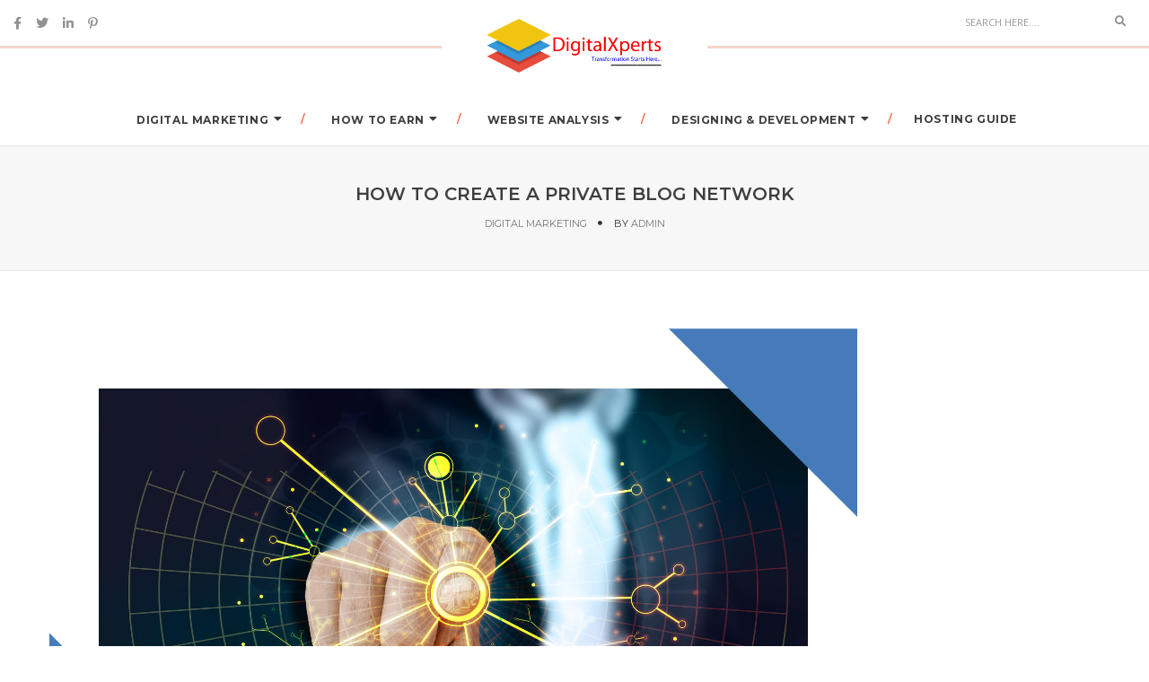

--- FILE ---
content_type: text/html; charset=UTF-8
request_url: https://blog.digitalxperts.in/how-to-create-a-private-blog-network-2/
body_size: 23086
content:
<!DOCTYPE html>
<html lang="en-US" prefix="og: https://ogp.me/ns#" class="no-js">
<head>
    <!-- keywords -->
	<meta charset="UTF-8">
	<link rel="profile" href="http://gmpg.org/xfn/11">
		<link rel="pingback" href="https://blog.digitalxperts.in/xmlrpc.php">
	    <!-- viewport -->
	<meta name="viewport" content="width=device-width,initial-scale=1.0" />
    <!-- default IE9 -->
    <meta http-equiv="X-UA-Compatible" content="IE=Edge">

    <script>(function(html){html.className = html.className.replace(/\bno-js\b/,'js')})(document.documentElement);</script>

	<!-- This site is optimized with the Yoast SEO plugin v23.5 - https://yoast.com/wordpress/plugins/seo/ -->
	<title>How to create a Private Blog Network - DigitalXperts</title>
	<meta name="description" content="Transfer up to 10 articles for every site, so on the off chance that you have 20 destinations in the Private Blog Network." />
	<link rel="canonical" href="https://blog.digitalxperts.in/how-to-create-a-private-blog-network-2/" />
	<meta property="og:locale" content="en_US" />
	<meta property="og:type" content="article" />
	<meta property="og:title" content="How to create a Private Blog Network - DigitalXperts" />
	<meta property="og:description" content="Transfer up to 10 articles for every site, so on the off chance that you have 20 destinations in the Private Blog Network." />
	<meta property="og:url" content="https://blog.digitalxperts.in/how-to-create-a-private-blog-network-2/" />
	<meta property="og:site_name" content="DigitalXperts" />
	<meta property="article:publisher" content="https://www.facebook.com/digitalxperts.in/" />
	<meta property="article:published_time" content="2021-08-25T22:09:00+00:00" />
	<meta property="article:modified_time" content="2022-03-10T09:58:02+00:00" />
	<meta property="og:image" content="https://blog.digitalxperts.in/wp-content/uploads/2021/08/Untitled-design-4.png" />
	<meta property="og:image:width" content="900" />
	<meta property="og:image:height" content="550" />
	<meta property="og:image:type" content="image/png" />
	<meta name="author" content="admin" />
	<meta name="twitter:card" content="summary_large_image" />
	<meta name="twitter:creator" content="@DigitalXpertsIn" />
	<meta name="twitter:site" content="@DigitalXpertsIn" />
	<meta name="twitter:label1" content="Written by" />
	<meta name="twitter:data1" content="admin" />
	<meta name="twitter:label2" content="Est. reading time" />
	<meta name="twitter:data2" content="5 minutes" />
	<script type="application/ld+json" class="yoast-schema-graph">{"@context":"https://schema.org","@graph":[{"@type":"Article","@id":"https://blog.digitalxperts.in/how-to-create-a-private-blog-network-2/#article","isPartOf":{"@id":"https://blog.digitalxperts.in/how-to-create-a-private-blog-network-2/"},"author":{"name":"admin","@id":"https://blog.digitalxperts.in/#/schema/person/50d7c1fc4bbadac6f999cf64cd67f424"},"headline":"How to create a Private Blog Network","datePublished":"2021-08-25T22:09:00+00:00","dateModified":"2022-03-10T09:58:02+00:00","mainEntityOfPage":{"@id":"https://blog.digitalxperts.in/how-to-create-a-private-blog-network-2/"},"wordCount":1042,"commentCount":0,"publisher":{"@id":"https://blog.digitalxperts.in/#organization"},"image":{"@id":"https://blog.digitalxperts.in/how-to-create-a-private-blog-network-2/#primaryimage"},"thumbnailUrl":"https://blog.digitalxperts.in/wp-content/uploads/2021/08/Untitled-design-4.png","keywords":["best digital marketing agency","best digital marketing company in Delhi","best digital marketing company in delhi NCR","best marketing company","best SEO company in noida","Business","Content Marketing","digital marketing","domain","E-COMMERCE","Email Marketing","Google","on-page SEO","top seo company in Ghaziabad","What is SEM","What is SEO"],"articleSection":["Digital Marketing"],"inLanguage":"en-US","potentialAction":[{"@type":"CommentAction","name":"Comment","target":["https://blog.digitalxperts.in/how-to-create-a-private-blog-network-2/#respond"]}]},{"@type":"WebPage","@id":"https://blog.digitalxperts.in/how-to-create-a-private-blog-network-2/","url":"https://blog.digitalxperts.in/how-to-create-a-private-blog-network-2/","name":"How to create a Private Blog Network - DigitalXperts","isPartOf":{"@id":"https://blog.digitalxperts.in/#website"},"primaryImageOfPage":{"@id":"https://blog.digitalxperts.in/how-to-create-a-private-blog-network-2/#primaryimage"},"image":{"@id":"https://blog.digitalxperts.in/how-to-create-a-private-blog-network-2/#primaryimage"},"thumbnailUrl":"https://blog.digitalxperts.in/wp-content/uploads/2021/08/Untitled-design-4.png","datePublished":"2021-08-25T22:09:00+00:00","dateModified":"2022-03-10T09:58:02+00:00","description":"Transfer up to 10 articles for every site, so on the off chance that you have 20 destinations in the Private Blog Network.","breadcrumb":{"@id":"https://blog.digitalxperts.in/how-to-create-a-private-blog-network-2/#breadcrumb"},"inLanguage":"en-US","potentialAction":[{"@type":"ReadAction","target":["https://blog.digitalxperts.in/how-to-create-a-private-blog-network-2/"]}]},{"@type":"ImageObject","inLanguage":"en-US","@id":"https://blog.digitalxperts.in/how-to-create-a-private-blog-network-2/#primaryimage","url":"https://blog.digitalxperts.in/wp-content/uploads/2021/08/Untitled-design-4.png","contentUrl":"https://blog.digitalxperts.in/wp-content/uploads/2021/08/Untitled-design-4.png","width":900,"height":550},{"@type":"BreadcrumbList","@id":"https://blog.digitalxperts.in/how-to-create-a-private-blog-network-2/#breadcrumb","itemListElement":[{"@type":"ListItem","position":1,"name":"Home","item":"https://blog.digitalxperts.in/"},{"@type":"ListItem","position":2,"name":"How to create a Private Blog Network"}]},{"@type":"WebSite","@id":"https://blog.digitalxperts.in/#website","url":"https://blog.digitalxperts.in/","name":"DigitalXperts","description":"Best Web Designing, Digital Marketing Company in Noida, Delhi, Ghaziabad, India","publisher":{"@id":"https://blog.digitalxperts.in/#organization"},"potentialAction":[{"@type":"SearchAction","target":{"@type":"EntryPoint","urlTemplate":"https://blog.digitalxperts.in/?s={search_term_string}"},"query-input":{"@type":"PropertyValueSpecification","valueRequired":true,"valueName":"search_term_string"}}],"inLanguage":"en-US"},{"@type":"Organization","@id":"https://blog.digitalxperts.in/#organization","name":"DigitalXperts","url":"https://blog.digitalxperts.in/","logo":{"@type":"ImageObject","inLanguage":"en-US","@id":"https://blog.digitalxperts.in/#/schema/logo/image/","url":"https://blog.digitalxperts.in/wp-content/uploads/2020/06/Digital-Xperts-logo.png","contentUrl":"https://blog.digitalxperts.in/wp-content/uploads/2020/06/Digital-Xperts-logo.png","width":2794,"height":1024,"caption":"DigitalXperts"},"image":{"@id":"https://blog.digitalxperts.in/#/schema/logo/image/"},"sameAs":["https://www.facebook.com/digitalxperts.in/","https://x.com/DigitalXpertsIn","https://www.linkedin.com/company/digitalxperts/about/","https://in.pinterest.com/digitalxperts_in/"]},{"@type":"Person","@id":"https://blog.digitalxperts.in/#/schema/person/50d7c1fc4bbadac6f999cf64cd67f424","name":"admin","image":{"@type":"ImageObject","inLanguage":"en-US","@id":"https://blog.digitalxperts.in/#/schema/person/image/","url":"https://secure.gravatar.com/avatar/39f90a58b4ce690fa0e7e51967d3d8d7?s=96&d=mm&r=g","contentUrl":"https://secure.gravatar.com/avatar/39f90a58b4ce690fa0e7e51967d3d8d7?s=96&d=mm&r=g","caption":"admin"},"sameAs":["https://blog.digitalxperts.in"],"url":"https://blog.digitalxperts.in/author/digitalxperts/"}]}</script>
	<!-- / Yoast SEO plugin. -->



<!-- Search Engine Optimization by Rank Math - https://rankmath.com/ -->
<title>How to create a Private Blog Network - DigitalXperts</title>
<meta name="description" content="Transfer up to 10 articles for every site, so on the off chance that you have 20 destinations in the Private Blog Network."/>
<meta name="robots" content="follow, index, max-snippet:-1, max-video-preview:-1, max-image-preview:large"/>
<link rel="canonical" href="https://blog.digitalxperts.in/how-to-create-a-private-blog-network-2/" />
<meta property="og:locale" content="en_US" />
<meta property="og:type" content="article" />
<meta property="og:title" content="How to create a Private Blog Network - DigitalXperts" />
<meta property="og:description" content="Transfer up to 10 articles for every site, so on the off chance that you have 20 destinations in the Private Blog Network." />
<meta property="og:url" content="https://blog.digitalxperts.in/how-to-create-a-private-blog-network-2/" />
<meta property="og:site_name" content="DigitalXperts" />
<meta property="article:publisher" content="https://www.facebook.com/digitalxperts.in/" />
<meta property="article:tag" content="best digital marketing agency" />
<meta property="article:tag" content="best digital marketing company in Delhi" />
<meta property="article:tag" content="best digital marketing company in delhi NCR" />
<meta property="article:tag" content="best marketing company" />
<meta property="article:tag" content="best SEO company in noida" />
<meta property="article:tag" content="Business" />
<meta property="article:tag" content="Content Marketing" />
<meta property="article:tag" content="digital marketing" />
<meta property="article:tag" content="domain" />
<meta property="article:tag" content="E-COMMERCE" />
<meta property="article:tag" content="Email Marketing" />
<meta property="article:tag" content="Google" />
<meta property="article:tag" content="on-page SEO" />
<meta property="article:tag" content="top seo company in Ghaziabad" />
<meta property="article:tag" content="What is SEM" />
<meta property="article:tag" content="What is SEO" />
<meta property="article:section" content="Digital Marketing" />
<meta property="og:updated_time" content="2022-03-10T09:58:02+00:00" />
<meta property="og:image" content="https://blog.digitalxperts.in/wp-content/uploads/2021/08/Untitled-design-4.png" />
<meta property="og:image:secure_url" content="https://blog.digitalxperts.in/wp-content/uploads/2021/08/Untitled-design-4.png" />
<meta property="og:image:width" content="900" />
<meta property="og:image:height" content="550" />
<meta property="og:image:alt" content="Private Blog Network" />
<meta property="og:image:type" content="image/png" />
<meta property="article:published_time" content="2021-08-25T22:09:00+00:00" />
<meta property="article:modified_time" content="2022-03-10T09:58:02+00:00" />
<meta name="twitter:card" content="summary_large_image" />
<meta name="twitter:title" content="How to create a Private Blog Network - DigitalXperts" />
<meta name="twitter:description" content="Transfer up to 10 articles for every site, so on the off chance that you have 20 destinations in the Private Blog Network." />
<meta name="twitter:site" content="@DigitalXpertsIn" />
<meta name="twitter:creator" content="@DigitalXpertsIn" />
<meta name="twitter:image" content="https://blog.digitalxperts.in/wp-content/uploads/2021/08/Untitled-design-4.png" />
<meta name="twitter:label1" content="Written by" />
<meta name="twitter:data1" content="admin" />
<meta name="twitter:label2" content="Time to read" />
<meta name="twitter:data2" content="5 minutes" />
<script type="application/ld+json" class="rank-math-schema">{"@context":"https://schema.org","@graph":[{"@type":["Person","Organization"],"@id":"https://blog.digitalxperts.in/#person","name":"admin","sameAs":["https://www.facebook.com/digitalxperts.in/","https://twitter.com/DigitalXpertsIn","https://www.linkedin.com/company/digitalxperts/about/","https://in.pinterest.com/digitalxperts_in/"],"logo":{"@type":"ImageObject","@id":"https://blog.digitalxperts.in/#logo","url":"https://blog.digitalxperts.in/wp-content/uploads/2020/06/Digital-Xperts-logo.png","contentUrl":"https://blog.digitalxperts.in/wp-content/uploads/2020/06/Digital-Xperts-logo.png","caption":"DigitalXperts","inLanguage":"en-US","width":"2794","height":"1024"},"image":{"@type":"ImageObject","@id":"https://blog.digitalxperts.in/#logo","url":"https://blog.digitalxperts.in/wp-content/uploads/2020/06/Digital-Xperts-logo.png","contentUrl":"https://blog.digitalxperts.in/wp-content/uploads/2020/06/Digital-Xperts-logo.png","caption":"DigitalXperts","inLanguage":"en-US","width":"2794","height":"1024"}},{"@type":"WebSite","@id":"https://blog.digitalxperts.in/#website","url":"https://blog.digitalxperts.in","name":"DigitalXperts","publisher":{"@id":"https://blog.digitalxperts.in/#person"},"inLanguage":"en-US"},{"@type":"ImageObject","@id":"https://blog.digitalxperts.in/wp-content/uploads/2021/08/Untitled-design-4.png","url":"https://blog.digitalxperts.in/wp-content/uploads/2021/08/Untitled-design-4.png","width":"900","height":"550","inLanguage":"en-US"},{"@type":"WebPage","@id":"https://blog.digitalxperts.in/how-to-create-a-private-blog-network-2/#webpage","url":"https://blog.digitalxperts.in/how-to-create-a-private-blog-network-2/","name":"How to create a Private Blog Network - DigitalXperts","datePublished":"2021-08-25T22:09:00+00:00","dateModified":"2022-03-10T09:58:02+00:00","isPartOf":{"@id":"https://blog.digitalxperts.in/#website"},"primaryImageOfPage":{"@id":"https://blog.digitalxperts.in/wp-content/uploads/2021/08/Untitled-design-4.png"},"inLanguage":"en-US"},{"@type":"Person","@id":"https://blog.digitalxperts.in/author/digitalxperts/","name":"admin","url":"https://blog.digitalxperts.in/author/digitalxperts/","image":{"@type":"ImageObject","@id":"https://secure.gravatar.com/avatar/39f90a58b4ce690fa0e7e51967d3d8d7?s=96&amp;d=mm&amp;r=g","url":"https://secure.gravatar.com/avatar/39f90a58b4ce690fa0e7e51967d3d8d7?s=96&amp;d=mm&amp;r=g","caption":"admin","inLanguage":"en-US"},"sameAs":["https://blog.digitalxperts.in"]},{"@type":"BlogPosting","headline":"How to create a Private Blog Network - DigitalXperts","keywords":"Private Blog Network","datePublished":"2021-08-25T22:09:00+00:00","dateModified":"2022-03-10T09:58:02+00:00","author":{"@id":"https://blog.digitalxperts.in/author/digitalxperts/","name":"admin"},"publisher":{"@id":"https://blog.digitalxperts.in/#person"},"description":"Transfer up to 10 articles for every site, so on the off chance that you have 20 destinations in the Private Blog Network.","name":"How to create a Private Blog Network - DigitalXperts","@id":"https://blog.digitalxperts.in/how-to-create-a-private-blog-network-2/#richSnippet","isPartOf":{"@id":"https://blog.digitalxperts.in/how-to-create-a-private-blog-network-2/#webpage"},"image":{"@id":"https://blog.digitalxperts.in/wp-content/uploads/2021/08/Untitled-design-4.png"},"inLanguage":"en-US","mainEntityOfPage":{"@id":"https://blog.digitalxperts.in/how-to-create-a-private-blog-network-2/#webpage"}}]}</script>
<!-- /Rank Math WordPress SEO plugin -->

<link rel='dns-prefetch' href='//fonts.googleapis.com' />
<link rel="alternate" type="application/rss+xml" title="DigitalXperts &raquo; Feed" href="https://blog.digitalxperts.in/feed/" />
<link rel="alternate" type="application/rss+xml" title="DigitalXperts &raquo; Comments Feed" href="https://blog.digitalxperts.in/comments/feed/" />
<link rel="alternate" type="application/rss+xml" title="DigitalXperts &raquo; How to create a Private Blog Network Comments Feed" href="https://blog.digitalxperts.in/how-to-create-a-private-blog-network-2/feed/" />
<script type="text/javascript">
/* <![CDATA[ */
window._wpemojiSettings = {"baseUrl":"https:\/\/s.w.org\/images\/core\/emoji\/14.0.0\/72x72\/","ext":".png","svgUrl":"https:\/\/s.w.org\/images\/core\/emoji\/14.0.0\/svg\/","svgExt":".svg","source":{"concatemoji":"https:\/\/blog.digitalxperts.in\/wp-includes\/js\/wp-emoji-release.min.js?ver=6.4.7"}};
/*! This file is auto-generated */
!function(i,n){var o,s,e;function c(e){try{var t={supportTests:e,timestamp:(new Date).valueOf()};sessionStorage.setItem(o,JSON.stringify(t))}catch(e){}}function p(e,t,n){e.clearRect(0,0,e.canvas.width,e.canvas.height),e.fillText(t,0,0);var t=new Uint32Array(e.getImageData(0,0,e.canvas.width,e.canvas.height).data),r=(e.clearRect(0,0,e.canvas.width,e.canvas.height),e.fillText(n,0,0),new Uint32Array(e.getImageData(0,0,e.canvas.width,e.canvas.height).data));return t.every(function(e,t){return e===r[t]})}function u(e,t,n){switch(t){case"flag":return n(e,"\ud83c\udff3\ufe0f\u200d\u26a7\ufe0f","\ud83c\udff3\ufe0f\u200b\u26a7\ufe0f")?!1:!n(e,"\ud83c\uddfa\ud83c\uddf3","\ud83c\uddfa\u200b\ud83c\uddf3")&&!n(e,"\ud83c\udff4\udb40\udc67\udb40\udc62\udb40\udc65\udb40\udc6e\udb40\udc67\udb40\udc7f","\ud83c\udff4\u200b\udb40\udc67\u200b\udb40\udc62\u200b\udb40\udc65\u200b\udb40\udc6e\u200b\udb40\udc67\u200b\udb40\udc7f");case"emoji":return!n(e,"\ud83e\udef1\ud83c\udffb\u200d\ud83e\udef2\ud83c\udfff","\ud83e\udef1\ud83c\udffb\u200b\ud83e\udef2\ud83c\udfff")}return!1}function f(e,t,n){var r="undefined"!=typeof WorkerGlobalScope&&self instanceof WorkerGlobalScope?new OffscreenCanvas(300,150):i.createElement("canvas"),a=r.getContext("2d",{willReadFrequently:!0}),o=(a.textBaseline="top",a.font="600 32px Arial",{});return e.forEach(function(e){o[e]=t(a,e,n)}),o}function t(e){var t=i.createElement("script");t.src=e,t.defer=!0,i.head.appendChild(t)}"undefined"!=typeof Promise&&(o="wpEmojiSettingsSupports",s=["flag","emoji"],n.supports={everything:!0,everythingExceptFlag:!0},e=new Promise(function(e){i.addEventListener("DOMContentLoaded",e,{once:!0})}),new Promise(function(t){var n=function(){try{var e=JSON.parse(sessionStorage.getItem(o));if("object"==typeof e&&"number"==typeof e.timestamp&&(new Date).valueOf()<e.timestamp+604800&&"object"==typeof e.supportTests)return e.supportTests}catch(e){}return null}();if(!n){if("undefined"!=typeof Worker&&"undefined"!=typeof OffscreenCanvas&&"undefined"!=typeof URL&&URL.createObjectURL&&"undefined"!=typeof Blob)try{var e="postMessage("+f.toString()+"("+[JSON.stringify(s),u.toString(),p.toString()].join(",")+"));",r=new Blob([e],{type:"text/javascript"}),a=new Worker(URL.createObjectURL(r),{name:"wpTestEmojiSupports"});return void(a.onmessage=function(e){c(n=e.data),a.terminate(),t(n)})}catch(e){}c(n=f(s,u,p))}t(n)}).then(function(e){for(var t in e)n.supports[t]=e[t],n.supports.everything=n.supports.everything&&n.supports[t],"flag"!==t&&(n.supports.everythingExceptFlag=n.supports.everythingExceptFlag&&n.supports[t]);n.supports.everythingExceptFlag=n.supports.everythingExceptFlag&&!n.supports.flag,n.DOMReady=!1,n.readyCallback=function(){n.DOMReady=!0}}).then(function(){return e}).then(function(){var e;n.supports.everything||(n.readyCallback(),(e=n.source||{}).concatemoji?t(e.concatemoji):e.wpemoji&&e.twemoji&&(t(e.twemoji),t(e.wpemoji)))}))}((window,document),window._wpemojiSettings);
/* ]]> */
</script>
<link rel='stylesheet' id='hfe-widgets-style-css' href='https://blog.digitalxperts.in/wp-content/plugins/header-footer-elementor/inc/widgets-css/frontend.css?ver=2.8.1' type='text/css' media='all' />
<style id='wp-emoji-styles-inline-css' type='text/css'>

	img.wp-smiley, img.emoji {
		display: inline !important;
		border: none !important;
		box-shadow: none !important;
		height: 1em !important;
		width: 1em !important;
		margin: 0 0.07em !important;
		vertical-align: -0.1em !important;
		background: none !important;
		padding: 0 !important;
	}
</style>
<link rel='stylesheet' id='wp-block-library-css' href='https://blog.digitalxperts.in/wp-includes/css/dist/block-library/style.min.css?ver=6.4.7' type='text/css' media='all' />
<style id='wp-block-library-theme-inline-css' type='text/css'>
.wp-block-audio figcaption{color:#555;font-size:13px;text-align:center}.is-dark-theme .wp-block-audio figcaption{color:hsla(0,0%,100%,.65)}.wp-block-audio{margin:0 0 1em}.wp-block-code{border:1px solid #ccc;border-radius:4px;font-family:Menlo,Consolas,monaco,monospace;padding:.8em 1em}.wp-block-embed figcaption{color:#555;font-size:13px;text-align:center}.is-dark-theme .wp-block-embed figcaption{color:hsla(0,0%,100%,.65)}.wp-block-embed{margin:0 0 1em}.blocks-gallery-caption{color:#555;font-size:13px;text-align:center}.is-dark-theme .blocks-gallery-caption{color:hsla(0,0%,100%,.65)}.wp-block-image figcaption{color:#555;font-size:13px;text-align:center}.is-dark-theme .wp-block-image figcaption{color:hsla(0,0%,100%,.65)}.wp-block-image{margin:0 0 1em}.wp-block-pullquote{border-bottom:4px solid;border-top:4px solid;color:currentColor;margin-bottom:1.75em}.wp-block-pullquote cite,.wp-block-pullquote footer,.wp-block-pullquote__citation{color:currentColor;font-size:.8125em;font-style:normal;text-transform:uppercase}.wp-block-quote{border-left:.25em solid;margin:0 0 1.75em;padding-left:1em}.wp-block-quote cite,.wp-block-quote footer{color:currentColor;font-size:.8125em;font-style:normal;position:relative}.wp-block-quote.has-text-align-right{border-left:none;border-right:.25em solid;padding-left:0;padding-right:1em}.wp-block-quote.has-text-align-center{border:none;padding-left:0}.wp-block-quote.is-large,.wp-block-quote.is-style-large,.wp-block-quote.is-style-plain{border:none}.wp-block-search .wp-block-search__label{font-weight:700}.wp-block-search__button{border:1px solid #ccc;padding:.375em .625em}:where(.wp-block-group.has-background){padding:1.25em 2.375em}.wp-block-separator.has-css-opacity{opacity:.4}.wp-block-separator{border:none;border-bottom:2px solid;margin-left:auto;margin-right:auto}.wp-block-separator.has-alpha-channel-opacity{opacity:1}.wp-block-separator:not(.is-style-wide):not(.is-style-dots){width:100px}.wp-block-separator.has-background:not(.is-style-dots){border-bottom:none;height:1px}.wp-block-separator.has-background:not(.is-style-wide):not(.is-style-dots){height:2px}.wp-block-table{margin:0 0 1em}.wp-block-table td,.wp-block-table th{word-break:normal}.wp-block-table figcaption{color:#555;font-size:13px;text-align:center}.is-dark-theme .wp-block-table figcaption{color:hsla(0,0%,100%,.65)}.wp-block-video figcaption{color:#555;font-size:13px;text-align:center}.is-dark-theme .wp-block-video figcaption{color:hsla(0,0%,100%,.65)}.wp-block-video{margin:0 0 1em}.wp-block-template-part.has-background{margin-bottom:0;margin-top:0;padding:1.25em 2.375em}
</style>
<style id='classic-theme-styles-inline-css' type='text/css'>
/*! This file is auto-generated */
.wp-block-button__link{color:#fff;background-color:#32373c;border-radius:9999px;box-shadow:none;text-decoration:none;padding:calc(.667em + 2px) calc(1.333em + 2px);font-size:1.125em}.wp-block-file__button{background:#32373c;color:#fff;text-decoration:none}
</style>
<style id='global-styles-inline-css' type='text/css'>
body{--wp--preset--color--black: #000000;--wp--preset--color--cyan-bluish-gray: #abb8c3;--wp--preset--color--white: #ffffff;--wp--preset--color--pale-pink: #f78da7;--wp--preset--color--vivid-red: #cf2e2e;--wp--preset--color--luminous-vivid-orange: #ff6900;--wp--preset--color--luminous-vivid-amber: #fcb900;--wp--preset--color--light-green-cyan: #7bdcb5;--wp--preset--color--vivid-green-cyan: #00d084;--wp--preset--color--pale-cyan-blue: #8ed1fc;--wp--preset--color--vivid-cyan-blue: #0693e3;--wp--preset--color--vivid-purple: #9b51e0;--wp--preset--color--orange: #f77a52;--wp--preset--color--dark-gray: #232323;--wp--preset--color--light-gray: #f7f7f7;--wp--preset--gradient--vivid-cyan-blue-to-vivid-purple: linear-gradient(135deg,rgba(6,147,227,1) 0%,rgb(155,81,224) 100%);--wp--preset--gradient--light-green-cyan-to-vivid-green-cyan: linear-gradient(135deg,rgb(122,220,180) 0%,rgb(0,208,130) 100%);--wp--preset--gradient--luminous-vivid-amber-to-luminous-vivid-orange: linear-gradient(135deg,rgba(252,185,0,1) 0%,rgba(255,105,0,1) 100%);--wp--preset--gradient--luminous-vivid-orange-to-vivid-red: linear-gradient(135deg,rgba(255,105,0,1) 0%,rgb(207,46,46) 100%);--wp--preset--gradient--very-light-gray-to-cyan-bluish-gray: linear-gradient(135deg,rgb(238,238,238) 0%,rgb(169,184,195) 100%);--wp--preset--gradient--cool-to-warm-spectrum: linear-gradient(135deg,rgb(74,234,220) 0%,rgb(151,120,209) 20%,rgb(207,42,186) 40%,rgb(238,44,130) 60%,rgb(251,105,98) 80%,rgb(254,248,76) 100%);--wp--preset--gradient--blush-light-purple: linear-gradient(135deg,rgb(255,206,236) 0%,rgb(152,150,240) 100%);--wp--preset--gradient--blush-bordeaux: linear-gradient(135deg,rgb(254,205,165) 0%,rgb(254,45,45) 50%,rgb(107,0,62) 100%);--wp--preset--gradient--luminous-dusk: linear-gradient(135deg,rgb(255,203,112) 0%,rgb(199,81,192) 50%,rgb(65,88,208) 100%);--wp--preset--gradient--pale-ocean: linear-gradient(135deg,rgb(255,245,203) 0%,rgb(182,227,212) 50%,rgb(51,167,181) 100%);--wp--preset--gradient--electric-grass: linear-gradient(135deg,rgb(202,248,128) 0%,rgb(113,206,126) 100%);--wp--preset--gradient--midnight: linear-gradient(135deg,rgb(2,3,129) 0%,rgb(40,116,252) 100%);--wp--preset--font-size--small: 12px;--wp--preset--font-size--medium: 20px;--wp--preset--font-size--large: 16px;--wp--preset--font-size--x-large: 42px;--wp--preset--font-size--normal: 13px;--wp--preset--font-size--huge: 23px;--wp--preset--spacing--20: 0.44rem;--wp--preset--spacing--30: 0.67rem;--wp--preset--spacing--40: 1rem;--wp--preset--spacing--50: 1.5rem;--wp--preset--spacing--60: 2.25rem;--wp--preset--spacing--70: 3.38rem;--wp--preset--spacing--80: 5.06rem;--wp--preset--shadow--natural: 6px 6px 9px rgba(0, 0, 0, 0.2);--wp--preset--shadow--deep: 12px 12px 50px rgba(0, 0, 0, 0.4);--wp--preset--shadow--sharp: 6px 6px 0px rgba(0, 0, 0, 0.2);--wp--preset--shadow--outlined: 6px 6px 0px -3px rgba(255, 255, 255, 1), 6px 6px rgba(0, 0, 0, 1);--wp--preset--shadow--crisp: 6px 6px 0px rgba(0, 0, 0, 1);}:where(.is-layout-flex){gap: 0.5em;}:where(.is-layout-grid){gap: 0.5em;}body .is-layout-flow > .alignleft{float: left;margin-inline-start: 0;margin-inline-end: 2em;}body .is-layout-flow > .alignright{float: right;margin-inline-start: 2em;margin-inline-end: 0;}body .is-layout-flow > .aligncenter{margin-left: auto !important;margin-right: auto !important;}body .is-layout-constrained > .alignleft{float: left;margin-inline-start: 0;margin-inline-end: 2em;}body .is-layout-constrained > .alignright{float: right;margin-inline-start: 2em;margin-inline-end: 0;}body .is-layout-constrained > .aligncenter{margin-left: auto !important;margin-right: auto !important;}body .is-layout-constrained > :where(:not(.alignleft):not(.alignright):not(.alignfull)){max-width: var(--wp--style--global--content-size);margin-left: auto !important;margin-right: auto !important;}body .is-layout-constrained > .alignwide{max-width: var(--wp--style--global--wide-size);}body .is-layout-flex{display: flex;}body .is-layout-flex{flex-wrap: wrap;align-items: center;}body .is-layout-flex > *{margin: 0;}body .is-layout-grid{display: grid;}body .is-layout-grid > *{margin: 0;}:where(.wp-block-columns.is-layout-flex){gap: 2em;}:where(.wp-block-columns.is-layout-grid){gap: 2em;}:where(.wp-block-post-template.is-layout-flex){gap: 1.25em;}:where(.wp-block-post-template.is-layout-grid){gap: 1.25em;}.has-black-color{color: var(--wp--preset--color--black) !important;}.has-cyan-bluish-gray-color{color: var(--wp--preset--color--cyan-bluish-gray) !important;}.has-white-color{color: var(--wp--preset--color--white) !important;}.has-pale-pink-color{color: var(--wp--preset--color--pale-pink) !important;}.has-vivid-red-color{color: var(--wp--preset--color--vivid-red) !important;}.has-luminous-vivid-orange-color{color: var(--wp--preset--color--luminous-vivid-orange) !important;}.has-luminous-vivid-amber-color{color: var(--wp--preset--color--luminous-vivid-amber) !important;}.has-light-green-cyan-color{color: var(--wp--preset--color--light-green-cyan) !important;}.has-vivid-green-cyan-color{color: var(--wp--preset--color--vivid-green-cyan) !important;}.has-pale-cyan-blue-color{color: var(--wp--preset--color--pale-cyan-blue) !important;}.has-vivid-cyan-blue-color{color: var(--wp--preset--color--vivid-cyan-blue) !important;}.has-vivid-purple-color{color: var(--wp--preset--color--vivid-purple) !important;}.has-black-background-color{background-color: var(--wp--preset--color--black) !important;}.has-cyan-bluish-gray-background-color{background-color: var(--wp--preset--color--cyan-bluish-gray) !important;}.has-white-background-color{background-color: var(--wp--preset--color--white) !important;}.has-pale-pink-background-color{background-color: var(--wp--preset--color--pale-pink) !important;}.has-vivid-red-background-color{background-color: var(--wp--preset--color--vivid-red) !important;}.has-luminous-vivid-orange-background-color{background-color: var(--wp--preset--color--luminous-vivid-orange) !important;}.has-luminous-vivid-amber-background-color{background-color: var(--wp--preset--color--luminous-vivid-amber) !important;}.has-light-green-cyan-background-color{background-color: var(--wp--preset--color--light-green-cyan) !important;}.has-vivid-green-cyan-background-color{background-color: var(--wp--preset--color--vivid-green-cyan) !important;}.has-pale-cyan-blue-background-color{background-color: var(--wp--preset--color--pale-cyan-blue) !important;}.has-vivid-cyan-blue-background-color{background-color: var(--wp--preset--color--vivid-cyan-blue) !important;}.has-vivid-purple-background-color{background-color: var(--wp--preset--color--vivid-purple) !important;}.has-black-border-color{border-color: var(--wp--preset--color--black) !important;}.has-cyan-bluish-gray-border-color{border-color: var(--wp--preset--color--cyan-bluish-gray) !important;}.has-white-border-color{border-color: var(--wp--preset--color--white) !important;}.has-pale-pink-border-color{border-color: var(--wp--preset--color--pale-pink) !important;}.has-vivid-red-border-color{border-color: var(--wp--preset--color--vivid-red) !important;}.has-luminous-vivid-orange-border-color{border-color: var(--wp--preset--color--luminous-vivid-orange) !important;}.has-luminous-vivid-amber-border-color{border-color: var(--wp--preset--color--luminous-vivid-amber) !important;}.has-light-green-cyan-border-color{border-color: var(--wp--preset--color--light-green-cyan) !important;}.has-vivid-green-cyan-border-color{border-color: var(--wp--preset--color--vivid-green-cyan) !important;}.has-pale-cyan-blue-border-color{border-color: var(--wp--preset--color--pale-cyan-blue) !important;}.has-vivid-cyan-blue-border-color{border-color: var(--wp--preset--color--vivid-cyan-blue) !important;}.has-vivid-purple-border-color{border-color: var(--wp--preset--color--vivid-purple) !important;}.has-vivid-cyan-blue-to-vivid-purple-gradient-background{background: var(--wp--preset--gradient--vivid-cyan-blue-to-vivid-purple) !important;}.has-light-green-cyan-to-vivid-green-cyan-gradient-background{background: var(--wp--preset--gradient--light-green-cyan-to-vivid-green-cyan) !important;}.has-luminous-vivid-amber-to-luminous-vivid-orange-gradient-background{background: var(--wp--preset--gradient--luminous-vivid-amber-to-luminous-vivid-orange) !important;}.has-luminous-vivid-orange-to-vivid-red-gradient-background{background: var(--wp--preset--gradient--luminous-vivid-orange-to-vivid-red) !important;}.has-very-light-gray-to-cyan-bluish-gray-gradient-background{background: var(--wp--preset--gradient--very-light-gray-to-cyan-bluish-gray) !important;}.has-cool-to-warm-spectrum-gradient-background{background: var(--wp--preset--gradient--cool-to-warm-spectrum) !important;}.has-blush-light-purple-gradient-background{background: var(--wp--preset--gradient--blush-light-purple) !important;}.has-blush-bordeaux-gradient-background{background: var(--wp--preset--gradient--blush-bordeaux) !important;}.has-luminous-dusk-gradient-background{background: var(--wp--preset--gradient--luminous-dusk) !important;}.has-pale-ocean-gradient-background{background: var(--wp--preset--gradient--pale-ocean) !important;}.has-electric-grass-gradient-background{background: var(--wp--preset--gradient--electric-grass) !important;}.has-midnight-gradient-background{background: var(--wp--preset--gradient--midnight) !important;}.has-small-font-size{font-size: var(--wp--preset--font-size--small) !important;}.has-medium-font-size{font-size: var(--wp--preset--font-size--medium) !important;}.has-large-font-size{font-size: var(--wp--preset--font-size--large) !important;}.has-x-large-font-size{font-size: var(--wp--preset--font-size--x-large) !important;}
.wp-block-navigation a:where(:not(.wp-element-button)){color: inherit;}
:where(.wp-block-post-template.is-layout-flex){gap: 1.25em;}:where(.wp-block-post-template.is-layout-grid){gap: 1.25em;}
:where(.wp-block-columns.is-layout-flex){gap: 2em;}:where(.wp-block-columns.is-layout-grid){gap: 2em;}
.wp-block-pullquote{font-size: 1.5em;line-height: 1.6;}
</style>
<link rel='stylesheet' id='contact-form-7-css' href='https://blog.digitalxperts.in/wp-content/plugins/contact-form-7/includes/css/styles.css?ver=5.9.8' type='text/css' media='all' />
<link rel='stylesheet' id='ez-toc-css' href='https://blog.digitalxperts.in/wp-content/plugins/easy-table-of-contents/assets/css/screen.min.css?ver=2.0.80' type='text/css' media='all' />
<style id='ez-toc-inline-css' type='text/css'>
div#ez-toc-container .ez-toc-title {font-size: 120%;}div#ez-toc-container .ez-toc-title {font-weight: 500;}div#ez-toc-container ul li , div#ez-toc-container ul li a {font-size: 95%;}div#ez-toc-container ul li , div#ez-toc-container ul li a {font-weight: 500;}div#ez-toc-container nav ul ul li {font-size: 90%;}.ez-toc-box-title {font-weight: bold; margin-bottom: 10px; text-align: center; text-transform: uppercase; letter-spacing: 1px; color: #666; padding-bottom: 5px;position:absolute;top:-4%;left:5%;background-color: inherit;transition: top 0.3s ease;}.ez-toc-box-title.toc-closed {top:-25%;}
.ez-toc-container-direction {direction: ltr;}.ez-toc-counter ul{counter-reset: item ;}.ez-toc-counter nav ul li a::before {content: counters(item, '.', decimal) '. ';display: inline-block;counter-increment: item;flex-grow: 0;flex-shrink: 0;margin-right: .2em; float: left; }.ez-toc-widget-direction {direction: ltr;}.ez-toc-widget-container ul{counter-reset: item ;}.ez-toc-widget-container nav ul li a::before {content: counters(item, '.', decimal) '. ';display: inline-block;counter-increment: item;flex-grow: 0;flex-shrink: 0;margin-right: .2em; float: left; }
</style>
<link rel='stylesheet' id='hfe-style-css' href='https://blog.digitalxperts.in/wp-content/plugins/header-footer-elementor/assets/css/header-footer-elementor.css?ver=2.8.1' type='text/css' media='all' />
<link rel='stylesheet' id='elementor-icons-css' href='https://blog.digitalxperts.in/wp-content/plugins/elementor/assets/lib/eicons/css/elementor-icons.min.css?ver=5.35.0' type='text/css' media='all' />
<link rel='stylesheet' id='elementor-frontend-css' href='https://blog.digitalxperts.in/wp-content/plugins/elementor/assets/css/frontend.min.css?ver=3.27.7' type='text/css' media='all' />
<link rel='stylesheet' id='elementor-post-4241-css' href='https://blog.digitalxperts.in/wp-content/uploads/elementor/css/post-4241.css?ver=1734645791' type='text/css' media='all' />
<link rel='stylesheet' id='paperio-google-font-css' href='//fonts.googleapis.com/css?family=Open+Sans%3A100%2C200%2C300%2C400%2C500%2C600%2C700%2C800%2C900%7CMontserrat%3A100%2C200%2C300%2C400%2C500%2C600%2C700%2C800%2C900&#038;subset=cyrillic,cyrillic-ext,greek,greek-ext,latin-ext,vietnamese' type='text/css' media='all' />
<link rel='stylesheet' id='owl-transitions-css' href='https://blog.digitalxperts.in/wp-content/themes/paperio/assets/css/animate.min.css?ver=3.6.0' type='text/css' media='all' />
<link rel='stylesheet' id='bootstrap-css' href='https://blog.digitalxperts.in/wp-content/themes/paperio/assets/css/bootstrap.min.css?ver=3.3.5' type='text/css' media='all' />
<link rel='stylesheet' id='font-awesome-css' href='https://blog.digitalxperts.in/wp-content/plugins/elementor/assets/lib/font-awesome/css/font-awesome.min.css?ver=4.7.0' type='text/css' media='all' />
<link rel='stylesheet' id='owl-carousel-css' href='https://blog.digitalxperts.in/wp-content/themes/paperio/assets/css/owl.carousel.css?ver=2.3.4' type='text/css' media='all' />
<link rel='stylesheet' id='magnific-popup-css' href='https://blog.digitalxperts.in/wp-content/themes/paperio/assets/css/magnific-popup.css?ver=1.6' type='text/css' media='all' />
<link rel='stylesheet' id='paperio-style-css' href='https://blog.digitalxperts.in/wp-content/themes/paperio/style.css?ver=1.6' type='text/css' media='all' />
<link rel='stylesheet' id='paperio-responsive-style-css' href='https://blog.digitalxperts.in/wp-content/themes/paperio/assets/css/responsive.css?ver=1.6' type='text/css' media='all' />
<style id='paperio-responsive-style-inline-css' type='text/css'>
body{font-family:Open Sans,sans-serif;}.alt-font,.mfp-title,h1,h2,h3,h4,h5,h6,.breadcrumb-style-1 .breadcrumb li,.site-footer .tagcloud a,#success,.paperio-default-menu li{font-family:Montserrat,sans-serif;}.navbar-default .navbar-nav li a{text-transform:uppercase;}body header#masthead .navbar-default .navbar-nav > li:hover > a,.paperio-theme-option .nav > li > a:hover,.theme-yellow .nav > li.current_page_item > a,.paperio-theme-option .header-main .nav > li.current_page_item > a,body header#masthead .navbar-default .navbar-nav > li.current-menu-ancestor > a{color:#1e73be !important;}.paperio-theme-option .sub-menu,.paperio-theme-option .children,.paperio-theme-option .dark-header .dropdown-menu,.paperio-theme-option .dropdown-menu,.paperio-theme-option .children,.paperio-theme-option .menu-item-has-children .sub-menu{background:rgb(255,255,255);}.dropdown-menu > li > a,.children > li a,.menu-item-has-children .sub-menu li a{font-size:14;}.paperio-theme-option .sub-menu > li > a,.paperio-theme-option .dropdown .megamenu li a,.paperio-theme-option .children > li > a{color:#000000 !important;}.blog-layout-title a:hover,.blog-layout-content .blog-layout-title a:hover{color:#000000;}
</style>
<link rel='stylesheet' id='elementor-post-5060-css' href='https://blog.digitalxperts.in/wp-content/uploads/elementor/css/post-5060.css?ver=1734645792' type='text/css' media='all' />
<link rel='stylesheet' id='widget-icon-list-css' href='https://blog.digitalxperts.in/wp-content/plugins/elementor/assets/css/widget-icon-list.min.css?ver=3.27.7' type='text/css' media='all' />
<link rel='stylesheet' id='widget-heading-css' href='https://blog.digitalxperts.in/wp-content/plugins/elementor/assets/css/widget-heading.min.css?ver=3.27.7' type='text/css' media='all' />
<link rel='stylesheet' id='widget-text-editor-css' href='https://blog.digitalxperts.in/wp-content/plugins/elementor/assets/css/widget-text-editor.min.css?ver=3.27.7' type='text/css' media='all' />
<link rel='stylesheet' id='popup-maker-site-css' href='//blog.digitalxperts.in/wp-content/uploads/pum/pum-site-styles.css?generated=1755209041&#038;ver=1.20.6' type='text/css' media='all' />
<link rel='stylesheet' id='hfe-elementor-icons-css' href='https://blog.digitalxperts.in/wp-content/plugins/elementor/assets/lib/eicons/css/elementor-icons.min.css?ver=5.34.0' type='text/css' media='all' />
<link rel='stylesheet' id='hfe-icons-list-css' href='https://blog.digitalxperts.in/wp-content/plugins/elementor/assets/css/widget-icon-list.min.css?ver=3.24.3' type='text/css' media='all' />
<link rel='stylesheet' id='hfe-social-icons-css' href='https://blog.digitalxperts.in/wp-content/plugins/elementor/assets/css/widget-social-icons.min.css?ver=3.24.0' type='text/css' media='all' />
<link rel='stylesheet' id='hfe-social-share-icons-brands-css' href='https://blog.digitalxperts.in/wp-content/plugins/elementor/assets/lib/font-awesome/css/brands.css?ver=5.15.3' type='text/css' media='all' />
<link rel='stylesheet' id='hfe-social-share-icons-fontawesome-css' href='https://blog.digitalxperts.in/wp-content/plugins/elementor/assets/lib/font-awesome/css/fontawesome.css?ver=5.15.3' type='text/css' media='all' />
<link rel='stylesheet' id='hfe-nav-menu-icons-css' href='https://blog.digitalxperts.in/wp-content/plugins/elementor/assets/lib/font-awesome/css/solid.css?ver=5.15.3' type='text/css' media='all' />
<link rel='stylesheet' id='google-fonts-1-css' href='https://fonts.googleapis.com/css?family=Roboto%3A100%2C100italic%2C200%2C200italic%2C300%2C300italic%2C400%2C400italic%2C500%2C500italic%2C600%2C600italic%2C700%2C700italic%2C800%2C800italic%2C900%2C900italic%7CRoboto+Slab%3A100%2C100italic%2C200%2C200italic%2C300%2C300italic%2C400%2C400italic%2C500%2C500italic%2C600%2C600italic%2C700%2C700italic%2C800%2C800italic%2C900%2C900italic&#038;display=swap&#038;ver=6.4.7' type='text/css' media='all' />
<link rel='stylesheet' id='elementor-icons-shared-0-css' href='https://blog.digitalxperts.in/wp-content/plugins/elementor/assets/lib/font-awesome/css/fontawesome.min.css?ver=5.15.3' type='text/css' media='all' />
<link rel='stylesheet' id='elementor-icons-fa-regular-css' href='https://blog.digitalxperts.in/wp-content/plugins/elementor/assets/lib/font-awesome/css/regular.min.css?ver=5.15.3' type='text/css' media='all' />
<link rel='stylesheet' id='elementor-icons-fa-solid-css' href='https://blog.digitalxperts.in/wp-content/plugins/elementor/assets/lib/font-awesome/css/solid.min.css?ver=5.15.3' type='text/css' media='all' />
<link rel="preconnect" href="https://fonts.gstatic.com/" crossorigin><script type="text/javascript" src="https://blog.digitalxperts.in/wp-includes/js/jquery/jquery.min.js?ver=3.7.1" id="jquery-core-js"></script>
<script type="text/javascript" src="https://blog.digitalxperts.in/wp-includes/js/jquery/jquery-migrate.min.js?ver=3.4.1" id="jquery-migrate-js"></script>
<script type="text/javascript" id="jquery-js-after">
/* <![CDATA[ */
!function($){"use strict";$(document).ready(function(){$(this).scrollTop()>100&&$(".hfe-scroll-to-top-wrap").removeClass("hfe-scroll-to-top-hide"),$(window).scroll(function(){$(this).scrollTop()<100?$(".hfe-scroll-to-top-wrap").fadeOut(300):$(".hfe-scroll-to-top-wrap").fadeIn(300)}),$(".hfe-scroll-to-top-wrap").on("click",function(){$("html, body").animate({scrollTop:0},300);return!1})})}(jQuery);
!function($){'use strict';$(document).ready(function(){var bar=$('.hfe-reading-progress-bar');if(!bar.length)return;$(window).on('scroll',function(){var s=$(window).scrollTop(),d=$(document).height()-$(window).height(),p=d? s/d*100:0;bar.css('width',p+'%')});});}(jQuery);
/* ]]> */
</script>
<!--[if lt IE 9]>
<script type="text/javascript" src="https://blog.digitalxperts.in/wp-content/themes/paperio/assets/js/html5shiv.js?ver=3.7.3" id="paperio-html5-js"></script>
<![endif]-->
<script type="text/javascript" src="https://blog.digitalxperts.in/wp-content/plugins/paperio-addons/js/instafeed.min.js?ver=1.9.3" id="instafeed-js"></script>
<link rel="https://api.w.org/" href="https://blog.digitalxperts.in/wp-json/" /><link rel="alternate" type="application/json" href="https://blog.digitalxperts.in/wp-json/wp/v2/posts/2915" /><link rel="EditURI" type="application/rsd+xml" title="RSD" href="https://blog.digitalxperts.in/xmlrpc.php?rsd" />
<meta name="generator" content="WordPress 6.4.7" />
<link rel='shortlink' href='https://blog.digitalxperts.in/?p=2915' />
<link rel="alternate" type="application/json+oembed" href="https://blog.digitalxperts.in/wp-json/oembed/1.0/embed?url=https%3A%2F%2Fblog.digitalxperts.in%2Fhow-to-create-a-private-blog-network-2%2F" />
<link rel="alternate" type="text/xml+oembed" href="https://blog.digitalxperts.in/wp-json/oembed/1.0/embed?url=https%3A%2F%2Fblog.digitalxperts.in%2Fhow-to-create-a-private-blog-network-2%2F&#038;format=xml" />
<style type='text/css'> .ae_data .elementor-editor-element-setting {
            display:none !important;
            }
            </style><meta name="generator" content="Elementor 3.27.7; features: additional_custom_breakpoints; settings: css_print_method-external, google_font-enabled, font_display-swap">
			<style>
				.e-con.e-parent:nth-of-type(n+4):not(.e-lazyloaded):not(.e-no-lazyload),
				.e-con.e-parent:nth-of-type(n+4):not(.e-lazyloaded):not(.e-no-lazyload) * {
					background-image: none !important;
				}
				@media screen and (max-height: 1024px) {
					.e-con.e-parent:nth-of-type(n+3):not(.e-lazyloaded):not(.e-no-lazyload),
					.e-con.e-parent:nth-of-type(n+3):not(.e-lazyloaded):not(.e-no-lazyload) * {
						background-image: none !important;
					}
				}
				@media screen and (max-height: 640px) {
					.e-con.e-parent:nth-of-type(n+2):not(.e-lazyloaded):not(.e-no-lazyload),
					.e-con.e-parent:nth-of-type(n+2):not(.e-lazyloaded):not(.e-no-lazyload) * {
						background-image: none !important;
					}
				}
			</style>
			<link rel="icon" href="https://blog.digitalxperts.in/wp-content/uploads/2020/06/icon-digitalxperts-150x150.png" sizes="32x32" />
<link rel="icon" href="https://blog.digitalxperts.in/wp-content/uploads/2020/06/icon-digitalxperts.png" sizes="192x192" />
<link rel="apple-touch-icon" href="https://blog.digitalxperts.in/wp-content/uploads/2020/06/icon-digitalxperts.png" />
<meta name="msapplication-TileImage" content="https://blog.digitalxperts.in/wp-content/uploads/2020/06/icon-digitalxperts.png" />
		<style type="text/css" id="wp-custom-css">
			body {
    font-family: 'Open Sans', sans-serif;
    -webkit-font-smoothing: antialiased;
    font-size: 15px;
    color: #333;
    line-height: 24px;
}

.wpforms-container .wpforms-field {
    padding: 5px 0;
    position: relative;
}
.elementor-star-rating i:before {
    content: "\e934";
    display: block;
    font-size: inherit;
    font-family: inherit;
    position: absolute;
    overflow: hidden;
    color: #F10900;
    top: 0;
    left: 0;
}
div.wpforms-container-full input[type=submit]:not(:hover):not(:active), div.wpforms-container-full button[type=submit]:not(:hover):not(:active), div.wpforms-container-full .wpforms-page-button:not(:hover):not(:active) {
    background-color: #ed4e4e !important;
    color: var(--wpforms-button-text-color);
    width: 100% !important;
}
div.wpforms-container-full input[type=submit]:not(:hover):not(:active), div.wpforms-container-full button[type=submit]:not(:hover):not(:active), div.wpforms-container-full .wpforms-page-button:not(:hover):not(:active) {
    background-color: #ed4e4e !important;
    color: var(--wpforms-button-text-color);
	width: 100% !important;
}
div.wpforms-container-full input[type=submit], div.wpforms-container-full button[type=submit], div.wpforms-container-full .wpforms-page-button {
	width:100% !important;
	background-color: #ed4e4e !important;
}
label{
	color:#ffffff !important;
}
div.wpforms-container-full .wpforms-field-description, div.wpforms-container-full .wpforms-field-limit-text {
    font-size: var(--wpforms-label-size-sublabel-font-size);
    line-height: var(--wpforms-label-size-sublabel-line-height);
    color: #ffffff !important;
    margin: var(--wpforms-field-size-sublabel-spacing) 0 0 0;
}
.wpforms-container .wpforms-field {
    padding: 4px 0 !important;
   
    position: relative;
}		</style>
			
	<!-- Global site tag (gtag.js) - Google Analytics -->
<script async src="https://www.googletagmanager.com/gtag/js?id=G-3WN07VJRKH"></script>
<script>
  window.dataLayer = window.dataLayer || [];
  function gtag(){dataLayer.push(arguments);}
  gtag('js', new Date());

  gtag('config', 'G-3WN07VJRKH');
</script>
	
<script data-ad-client="ca-pub-8240644898074747" async src="https://pagead2.googlesyndication.com/pagead/js/adsbygoogle.js"></script>	
	
</head>
<body class="post-template-default single single-post postid-2915 single-format-standard wp-embed-responsive ehf-template-paperio ehf-stylesheet-paperio theme-orange paperio-theme-option elementor-default elementor-kit-4241" itemscope="itemscope" itemtype="http://schema.org/WebPage">

<!-- Header --><header id="masthead" class="header-main bg-white navbar-fixed-top header-img navbar-bottom" itemscope="itemscope" itemtype="http://schema.org/WPHeader"><!-- Header Logo --><div class="header-border header-logo"><div class="container-fluid"><div class="row"><!-- Social Icons -->
<div class="col-md-4 col-sm-4 col-xs-6 social-icon"><a href="https://www.facebook.com/digitalxperts.in/" target="_self"><i class="fab fa-facebook-f"></i></a><a href="https://twitter.com/DigitalXpertsIn" target="_self"><i class="fab fa-twitter"></i></a><a href="https://www.linkedin.com/company/digitalxperts/" target="_self"><i class="fab fa-linkedin-in"></i></a><a href="https://in.pinterest.com/digitalxperts_in/" target="_self"><i class="fab fa-pinterest-p"></i></a></div><!-- End Social Icons -->

<!-- logo -->
<div class="col-md-4 text-center no-padding"><div class="logo"><a href="https://blog.digitalxperts.in/" rel="home" itemprop="url" class = "bg-white"><img class="logo-light" src="https://blog.digitalxperts.in/wp-content/uploads/2020/06/Digital-Xperts-logo.png" alt="DigitalXperts"><img class="retina-logo-light" src="https://blog.digitalxperts.in/wp-content/uploads/2020/06/Digital-Xperts-logo.png" alt="DigitalXperts"><img class="logo-dark" src="https://blog.digitalxperts.in/wp-content/uploads/2020/06/Digital-Xperts-logo.png" alt="DigitalXperts"><img class="retina-logo-dark" src="https://blog.digitalxperts.in/wp-content/uploads/2020/06/Digital-Xperts-logo.png" alt="DigitalXperts"></a></div></div><!-- end logo -->

<!-- Search -->
<div class="col-md-4 col-sm-4 col-xs-6 fl-right search-box"><form role="search" method="get" class="search-form navbar-form no-padding" action="https://blog.digitalxperts.in/">
	<div class="input-group add-on">
		<input type="search" class="search-field form-control" placeholder="Search Here...." value="" name="s" />
		<div class="input-group-btn">
        	<button class="btn btn-default" type="submit"><i class="fas fa-search"></i></button>
        </div>
	</div>
</form></div><!--End Search --></div></div></div><!-- End Header Logo --><!-- Menu --><nav id="site-navigation" class="navbar navbar-default" itemscope="itemscope" itemtype="http://schema.org/SiteNavigationElement"><div class="container"><div class="row"><div class="col-md-12 col-sm-12 col-xs-12">
    <!-- toggle navigation -->
    <div class="navbar-header">
        <button data-target=".navbar-collapse" data-toggle="collapse" class="navbar-toggle" type="button">
            <span class="icon-bar"></span>
            <span class="icon-bar"></span>
            <span class="icon-bar"></span>
        </button>                       
    </div>
    <!-- end toggle navigation -->
    <!-- main menu -->
    <div class="menu-main-menu-container navbar-collapse collapse alt-font"><ul id="menu-primary-menu" class="nav navbar-nav navbar-white paperio-default-menu"><li id="menu-item-2291" class="menu-item menu-item-type-taxonomy menu-item-object-category current-post-ancestor current-menu-parent current-post-parent menu-item-has-children menu-item-2291 dropdown"><a class="dropdown-caret-icon" data-toggle="dropdown"><i class="fas fa-caret-down"></i></a><a href="https://blog.digitalxperts.in/category/digital-marketing/" class="dropdown-toggle" itemprop="url">Digital Marketing</a>
<ul class="sub-menu dropdown-menu">
	<li id="menu-item-2292" class="menu-item menu-item-type-taxonomy menu-item-object-category menu-item-2292"><a href="https://blog.digitalxperts.in/category/digital-marketing/blogging/" itemprop="url">Blogging</a></li>
	<li id="menu-item-2293" class="menu-item menu-item-type-taxonomy menu-item-object-category menu-item-2293"><a href="https://blog.digitalxperts.in/category/digital-marketing/content-marketing/" itemprop="url">Content Marketing</a></li>
	<li id="menu-item-2294" class="menu-item menu-item-type-taxonomy menu-item-object-category menu-item-2294"><a href="https://blog.digitalxperts.in/category/digital-marketing/email-marketing/" itemprop="url">Email Marketing</a></li>
	<li id="menu-item-2295" class="menu-item menu-item-type-taxonomy menu-item-object-category menu-item-2295"><a href="https://blog.digitalxperts.in/category/digital-marketing/ppc/" itemprop="url">PPC</a></li>
	<li id="menu-item-2296" class="menu-item menu-item-type-taxonomy menu-item-object-category menu-item-2296"><a href="https://blog.digitalxperts.in/category/digital-marketing/seo/" itemprop="url">SEO</a></li>
	<li id="menu-item-2297" class="menu-item menu-item-type-taxonomy menu-item-object-category menu-item-2297"><a href="https://blog.digitalxperts.in/category/digital-marketing/smo/" itemprop="url">SMO</a></li>
	<li id="menu-item-2298" class="menu-item menu-item-type-taxonomy menu-item-object-category menu-item-2298"><a href="https://blog.digitalxperts.in/category/digital-marketing/video-marketing/" itemprop="url">Video Marketing</a></li>
</ul>
</li>
<li id="menu-item-2299" class="menu-item menu-item-type-taxonomy menu-item-object-category menu-item-has-children menu-item-2299 dropdown"><a class="dropdown-caret-icon" data-toggle="dropdown"><i class="fas fa-caret-down"></i></a><a href="https://blog.digitalxperts.in/category/how-to-earn/" class="dropdown-toggle" itemprop="url">How To Earn</a>
<ul class="sub-menu dropdown-menu">
	<li id="menu-item-2300" class="menu-item menu-item-type-taxonomy menu-item-object-category menu-item-2300"><a href="https://blog.digitalxperts.in/category/how-to-earn/adsense/" itemprop="url">AdSense</a></li>
	<li id="menu-item-2301" class="menu-item menu-item-type-taxonomy menu-item-object-category menu-item-2301"><a href="https://blog.digitalxperts.in/category/how-to-earn/affiliate-marketing/" itemprop="url">Affiliate Marketing</a></li>
	<li id="menu-item-2302" class="menu-item menu-item-type-taxonomy menu-item-object-category menu-item-2302"><a href="https://blog.digitalxperts.in/category/how-to-earn/lead-generation/" itemprop="url">Lead Generation</a></li>
	<li id="menu-item-2303" class="menu-item menu-item-type-taxonomy menu-item-object-category menu-item-2303"><a href="https://blog.digitalxperts.in/category/how-to-earn/roi-generation/" itemprop="url">ROI Generation</a></li>
	<li id="menu-item-3085" class="menu-item menu-item-type-taxonomy menu-item-object-category menu-item-3085"><a href="https://blog.digitalxperts.in/category/how-to-earn/ecommerce-marketing/" itemprop="url">eCommerce Marketing</a></li>
</ul>
</li>
<li id="menu-item-2304" class="menu-item menu-item-type-taxonomy menu-item-object-category menu-item-has-children menu-item-2304 dropdown"><a class="dropdown-caret-icon" data-toggle="dropdown"><i class="fas fa-caret-down"></i></a><a href="https://blog.digitalxperts.in/category/website-analysis-2/" class="dropdown-toggle" itemprop="url">Website Analysis</a>
<ul class="sub-menu dropdown-menu">
	<li id="menu-item-2305" class="menu-item menu-item-type-taxonomy menu-item-object-category menu-item-2305"><a href="https://blog.digitalxperts.in/category/website-analysis-2/google-analytics/" itemprop="url">Google Analytics</a></li>
	<li id="menu-item-2306" class="menu-item menu-item-type-taxonomy menu-item-object-category menu-item-2306"><a href="https://blog.digitalxperts.in/category/website-analysis-2/google-search-console/" itemprop="url">Google Search Console</a></li>
</ul>
</li>
<li id="menu-item-2286" class="menu-item menu-item-type-taxonomy menu-item-object-category menu-item-has-children menu-item-2286 dropdown"><a class="dropdown-caret-icon" data-toggle="dropdown"><i class="fas fa-caret-down"></i></a><a href="https://blog.digitalxperts.in/category/designing-development/" class="dropdown-toggle" itemprop="url">Designing &amp; Development</a>
<ul class="sub-menu dropdown-menu">
	<li id="menu-item-2287" class="menu-item menu-item-type-taxonomy menu-item-object-category menu-item-2287"><a href="https://blog.digitalxperts.in/category/designing-development/cms/" itemprop="url">CMS</a></li>
	<li id="menu-item-2288" class="menu-item menu-item-type-taxonomy menu-item-object-category menu-item-2288"><a href="https://blog.digitalxperts.in/category/designing-development/html/" itemprop="url">HTML</a></li>
	<li id="menu-item-2289" class="menu-item menu-item-type-taxonomy menu-item-object-category menu-item-2289"><a href="https://blog.digitalxperts.in/category/designing-development/php/" itemprop="url">php</a></li>
	<li id="menu-item-2290" class="menu-item menu-item-type-taxonomy menu-item-object-category menu-item-2290"><a href="https://blog.digitalxperts.in/category/designing-development/wordpress/" itemprop="url">WordPress</a></li>
</ul>
</li>
<li id="menu-item-2307" class="menu-item menu-item-type-taxonomy menu-item-object-category menu-item-2307"><a href="https://blog.digitalxperts.in/category/hosting-guide/" itemprop="url">Hosting Guide</a></li>
</ul></div>    <!-- end main menu -->
</div></div></div></nav><!-- End Menu --></header><!-- End Header --><div class="below-navigation clear-both"></div><div id="post-2915" class="post-2915 post type-post status-publish format-standard has-post-thumbnail hentry category-digital-marketing tag-best-digital-marketing-agency tag-best-digital-marketing-company-in-delhi tag-best-digital-marketing-company-in-delhi-ncr tag-best-marketing-company tag-best-seo-company-in-noida tag-business tag-content-marketing tag-digital-marketing tag-domain tag-e-commerce tag-email-marketing tag-google tag-on-page-seo tag-top-seo-company-in-ghaziabad tag-what-is-sem tag-what-is-seo"><section class="page-title border-bottom-mid-gray border-top-mid-gray blog-single-page-background bg-gray"><div class="container-fluid"><div class="row"><div class="col-md-12 col-sm-12 col-xs-12 text-center"><h1 class="title-small font-weight-600 text-uppercase text-mid-gray blog-headline entry-title blog-single-page-title no-margin-bottom">How to create a Private Blog Network</h1><ul class="text-extra-small text-uppercase alt-font blog-single-page-meta"><li><a rel="category tag" class="text-link-light-gray blog-single-page-meta-link" href="https://blog.digitalxperts.in/category/digital-marketing/">Digital Marketing</a></li><li>By <a class="text-link-light-gray blog-single-page-meta-link" href=https://blog.digitalxperts.in/author/digitalxperts/>admin</a></li></ul></div></div></div></section><div class="post-content-area"><section class="margin-five no-margin-lr sm-margin-eight-top xs-margin-twelve-top"><div class="container"><div class="row"><div class="col-md-12 col-sm-12 col-xs-12"><div class="margin-four-bottom sm-margin-five-bottom xs-margin-five-bottom"><img fetchpriority="high" width="900" height="550" src="https://blog.digitalxperts.in/wp-content/uploads/2021/08/Untitled-design-4.png" class="attachment-post-thumbnail size-post-thumbnail wp-post-image" alt="" decoding="async" srcset="https://blog.digitalxperts.in/wp-content/uploads/2021/08/Untitled-design-4.png 900w, https://blog.digitalxperts.in/wp-content/uploads/2021/08/Untitled-design-4-300x183.png 300w, https://blog.digitalxperts.in/wp-content/uploads/2021/08/Untitled-design-4-768x469.png 768w, https://blog.digitalxperts.in/wp-content/uploads/2021/08/Untitled-design-4-420x257.png 420w, https://blog.digitalxperts.in/wp-content/uploads/2021/08/Untitled-design-4-81x50.png 81w" sizes="(max-width: 900px) 100vw, 900px" /></div><div class="entry-content">
<p><strong>What is a private blog organization (PBN)?</strong></p>



<p>More or less, a <strong>Private blog network</strong> is a gathering of high power (and for the most part firmly related) sites that were obtained through sale or scratching the web. These sites get &#8220;reproduced&#8221; or &#8220;repurposed&#8221; with either new substance, or a similar substance they had before they lapsed. These sites are then utilized as a wellspring of connections which can highlight customer sites, offshoot sites, or anything that the individual controlling the PBN might want to rank.</p>



<p>I need this post to be an outline of PBNs overall to give you enough data to comprehend what they are, what&#8217;s associated with making them, and what a portion of the dangers are when utilizing them. I&#8217;ll jump further into every space that needs extra clarification in different posts.</p>



<p><strong>Introduction</strong></p>



<p>it&#8217;s no mysterious that consistently it is getting increasingly more hard to get new backlinks. In any case, what&#8217;s generally significant, is that the backlinks ought to be of a top notch and get more certain outcomes.</p>



<p>Various analyses have demonstrated that backlinks put inside an article of a firmly related theme are the best. Promptly thusly, the inquiry emerges of where to get such backlinks.</p>



<p>Quite possibly the best techniques for getting an excellent viable backlink mass will be depicted in this post and concerns the production of a private blog organization (PBN) alluding to the advanced website.</p>



<p>Analyses show that PBNs function admirably in light of the fact that they contain just important locales. This takes into consideration control of the backlinks and the very external link establishment measure in general.</p>



<p>Results rely upon the nature of spaces where the PBN locales are facilitated.</p>



<p>As an external link establishment procedure, PBN has its advantages and disadvantages and it has a place with the purported Gray cap SEO.</p>



<p></p>



<figure class="wp-block-image size-large is-resized"><img decoding="async" src="https://blog.digitalxperts.in/wp-content/uploads/2021/07/bg-featured-second_0.jpg" alt="" class="wp-image-2916" width="419" height="225" srcset="https://blog.digitalxperts.in/wp-content/uploads/2021/07/bg-featured-second_0.jpg 880w, https://blog.digitalxperts.in/wp-content/uploads/2021/07/bg-featured-second_0-300x161.jpg 300w, https://blog.digitalxperts.in/wp-content/uploads/2021/07/bg-featured-second_0-768x412.jpg 768w, https://blog.digitalxperts.in/wp-content/uploads/2021/07/bg-featured-second_0-420x225.jpg 420w, https://blog.digitalxperts.in/wp-content/uploads/2021/07/bg-featured-second_0-81x43.jpg 81w" sizes="(max-width: 419px) 100vw, 419px" /></figure>



<p><strong>Step by step instructions to Build A PBN</strong></p>



<p>The way toward building a PBN starts with the determination and acquisition of an area. These can be one of the accompanying sorts:</p>



<p>A dropped space (might be picked on expireddomains.net);</p>



<p>Another space;</p>



<p>An area without breaking its set of experiences – purchased at a sale (GoDaddy).</p>



<p><strong>Who Needs a Private Blog Network?</strong></p>



<p>A few specialties are excessively aggressive, and a couple procured backlinks will not move the needle. Betting, grown-up, pharma, credits are specialties that don&#8217;t permit to source joins from outer sites as their substance isn&#8217;t good for all crowds. Dark cap SEOs have goliath networks where they source joins for their customers. Indeed, PBN is dark cap, it controls indexed lists all at once.</p>



<p><strong>How to Host a PBN?</strong></p>



<p>The simplest thing to set up and have your substance is a <a href="http://wordpress.com" target="_blank" rel="noopener">WordPress</a> site. With 61% portion of the overall industry and 500+ WordPress destinations assembled each day, it is anything but an ill-conceived notion to utilize similar CMS for the whole organization. This way you can deal with all locales distantly. With the assistance of modules, you can clone a WP arrangement without rehashing the interaction for every area. WordPress modules likewise offer a focal administration console that permits far off posting/altering content, refreshing modules, and that&#8217;s just the beginning. It is suggested that you randomize the WP topics, so they look irrelevant one to the next. It would likewise be ideal to cripple remarks. Randomize the space names. Utilize numerous enlistment centers to weaken enrollment designs. Randomize enlistment dates. Shroud proprietorship (Who is empowered). Keep away from expressly business site-wide connections. Use enlistment centers DNS. Randomize the modules. Put some phony contact subtleties (a similar you have in Whois in the event that you did that progression), so a manual analyst can see that they are managing a genuine individual.</p>



<p>You need to painstakingly pick your PBN facilitating as the unseen details are the main problem. Envision you catch backing or execution issues with your host, and you need to move in excess of 100 areas.</p>



<p><strong>How to Create PNB Content</strong></p>



<p>A <strong>Private Blog Network</strong> with novel, specialty designated content sends more connection juice. On the off chance that the substance is precisely produced, for example turned articles, it might accomplish more mischief than anything. It won&#8217;t rank, and the <a href="https://blog.digitalxperts.in/private-blog-network-pbn-a-pure-black-hat-tactics/" target="_blank" rel="noreferrer noopener">backlinks </a>will be spam.</p>



<p>Changing the site point when purchasing a PBN space won&#8217;t move all the connection squeeze that the site used to have and surely not the traffic (high bob rates), so it&#8217;s not worth spending on costly locales. Medium to low-estimated locales turn out best in every practical sense.</p>



<p>For a great PBN, you need the best substance. There are commercial centers where you can discover journalists (iNeedArticles.com, iWriter.com, Textbroker.com, Hirewriters.com, Freelancer.com, Fiverr.com). Normal quality articles cost $5-$10. Remember all things considered, that those essayists don&#8217;t plunk down and compose extraordinary substance for you. They do explore, discover a few articles and wind them to address your issues and pass the Copyscape copy content checks.</p>



<p>Having remarkable substance (in any event to such an extent that passes the checks) is essential. Google won&#8217;t consider any substance that has numerous likenesses (reorder basically) with other online articles. So a decent beginning is to pay for novel articles.</p>



<p>The articles ought to be applicable to the specialty with max two backlinks, written in regular language. I recommend a length of in excess of 500 words. Transfer up to 10 articles for every site, so on the off chance that you have 20 destinations in the <strong>Private Blog Network</strong>, you need 200 articles. Others will recommend less articles and more limited substance, however that is my take.</p>



<p>You could too employ a VA from Asian nations and pay them a month to month pay. Expect however that they will convey articles in broken English. Individuals will sell you a ton of publicity and leave you stressed on the off chance that you will gain any headway with the conveyed articles. Yet, I comprehend that occasionally in life you need to make settles. In SEO, it doesn&#8217;t work thusly. You get what you pay.</p>



<p>Transfer some phony subtleties (a similar you have in Who is in the event that you did that progression) in the contact and about pages to pass manual surveys. Likewise, transfer a Privacy strategy page.</p>
</div><div class="col-md-12 col-sm-12 col-xs-12 blog-meta text-uppercase margin-top-20 padding-top-25 padding-bottom-25 border-top-mid-gray alt-font post-details-tags-main no-padding-lr paperio-meta-border-color"><div class="col-md-8 col-sm-12 col-xs-12 no-padding sm-padding-one-bottom text-center border-right-mid-gray post-details-tags sm-no-border meta-border-right">Tags: <a href="https://blog.digitalxperts.in/tag/best-digital-marketing-agency/" rel="tag">best digital marketing agency</a><a href="https://blog.digitalxperts.in/tag/best-digital-marketing-company-in-delhi/" rel="tag">best digital marketing company in Delhi</a><a href="https://blog.digitalxperts.in/tag/best-digital-marketing-company-in-delhi-ncr/" rel="tag">best digital marketing company in delhi NCR</a><a href="https://blog.digitalxperts.in/tag/best-marketing-company/" rel="tag">best marketing company</a><a href="https://blog.digitalxperts.in/tag/best-seo-company-in-noida/" rel="tag">best SEO company in noida</a><a href="https://blog.digitalxperts.in/tag/business/" rel="tag">Business</a><a href="https://blog.digitalxperts.in/tag/content-marketing/" rel="tag">Content Marketing</a><a href="https://blog.digitalxperts.in/tag/digital-marketing/" rel="tag">digital marketing</a><a href="https://blog.digitalxperts.in/tag/domain/" rel="tag">domain</a><a href="https://blog.digitalxperts.in/tag/e-commerce/" rel="tag">E-COMMERCE</a><a href="https://blog.digitalxperts.in/tag/email-marketing/" rel="tag">Email Marketing</a><a href="https://blog.digitalxperts.in/tag/google/" rel="tag">Google</a><a href="https://blog.digitalxperts.in/tag/on-page-seo/" rel="tag">on-page SEO</a><a href="https://blog.digitalxperts.in/tag/top-seo-company-in-ghaziabad/" rel="tag">top seo company in Ghaziabad</a><a href="https://blog.digitalxperts.in/tag/what-is-sem/" rel="tag">What is SEM</a><a href="https://blog.digitalxperts.in/tag/what-is-seo/" rel="tag">What is SEO</a></div><div class="col-md-4 col-sm-12 col-xs-12 no-padding text-center pull-right meta-border-right"><ul class="blog-listing-comment"><li><a href="https://blog.digitalxperts.in/how-to-create-a-private-blog-network-2/#respond" class="comment comments-link inner-link" ><i class="far fa-comment"></i><span>Leave a comment</span></a></li><li><a href="https://blog.digitalxperts.in/wp-admin/admin-ajax.php?action=process_simple_like&nonce=9c4cef0844&post_id=2915&disabled=true&is_comment=0" class="sl-button sl-button-2915" data-nonce="9c4cef0844" data-post-id="2915" data-iscomment="0" title="Like"><i class="far fa-heart"></i><span>175 </span></a></li></ul></div></div><div class="col-md-12 col-sm-12 col-xs-12 text-center padding-top-40 padding-bottom-40 no-padding-lr border-top-mid-gray paperio-meta-border-color"><a class="social-sharing-icon button" href="//www.facebook.com/sharer.php?u=https://blog.digitalxperts.in/how-to-create-a-private-blog-network-2/" onclick="window.open(this.href,this.title,'width=500,height=500,top=300px,left=300px'); return false;" rel="nofollow" target="_blank" title="How%20to%20create%20a%20Private%20Blog%20Network"><i class="fab fa-facebook-f"></i></a><a class="social-sharing-icon button" href="//twitter.com/share?url=https://blog.digitalxperts.in/how-to-create-a-private-blog-network-2/&amp;title=How%20to%20create%20a%20Private%20Blog%20Network" onclick="window.open(this.href,this.title,'width=500,height=500,top=300px,left=300px'); return false;" rel="nofollow" target="_blank" title="How%20to%20create%20a%20Private%20Blog%20Network"><i class="fab fa-twitter"></i></a><a class="social-sharing-icon button" href="//linkedin.com/shareArticle?mini=true&amp;url=https://blog.digitalxperts.in/how-to-create-a-private-blog-network-2/&amp;title=How%20to%20create%20a%20Private%20Blog%20Network" target="_blank" onclick="window.open(this.href,this.title,'width=500,height=500,top=300px,left=300px'); return false;"  rel="nofollow" title="How%20to%20create%20a%20Private%20Blog%20Network"><i class="fab fa-linkedin-in"></i></a><a class="social-sharing-icon button" href="//pinterest.com/pin/create/button/?url=https://blog.digitalxperts.in/how-to-create-a-private-blog-network-2/&amp;media=https://blog.digitalxperts.in/wp-content/uploads/2021/08/Untitled-design-4.png&amp;description=How%20to%20create%20a%20Private%20Blog%20Network" onclick="window.open(this.href,this.title,'width=500,height=500,top=300px,left=300px'); return false;" rel="nofollow" target="_blank" title="How%20to%20create%20a%20Private%20Blog%20Network"><i class="fab fa-pinterest"></i></a><a class="social-sharing-icon button" href="http://www.tumblr.com/share/link?url=https://blog.digitalxperts.in/how-to-create-a-private-blog-network-2/&amp;title=How%20to%20create%20a%20Private%20Blog%20Network" onclick="window.open(this.href,this.title,'width=500,height=500,top=300px,left=300px'); return false;" data-pin-custom="true"><i class="fab fa-tumblr"></i></a><a class="social-sharing-icon button" href="http://del.icio.us/post?url=https://blog.digitalxperts.in/how-to-create-a-private-blog-network-2/&amp;title=How%20to%20create%20a%20Private%20Blog%20Network" onclick="window.open(this.href,this.title,'width=500,height=500,top=300px,left=300px'); return false;" data-pin-custom="true"><i class="fab fa-delicious"></i></a><a class="social-sharing-icon button" href="http://reddit.com/submit?url=https://blog.digitalxperts.in/how-to-create-a-private-blog-network-2/&amp;title=How%20to%20create%20a%20Private%20Blog%20Network" onclick="window.open(this.href,this.title,'width=500,height=500,top=300px,left=300px'); return false;" data-pin-custom="true"><i class="fab fa-reddit"></i></a><a class="social-sharing-icon button" href="http://www.stumbleupon.com/submit?url=https://blog.digitalxperts.in/how-to-create-a-private-blog-network-2/&amp;title=How%20to%20create%20a%20Private%20Blog%20Network" onclick="window.open(this.href,this.title,'width=500,height=500,top=300px,left=300px'); return false;" data-pin-custom="true"><i class="fab fa-stumbleupon"></i></a><a class="social-sharing-icon button" href="http://www.digg.com/submit?url=https://blog.digitalxperts.in/how-to-create-a-private-blog-network-2/&amp;title=How%20to%20create%20a%20Private%20Blog%20Network" onclick="window.open(this.href,this.title,'width=500,height=500,top=300px,left=300px'); return false;" data-pin-custom="true"><i class="fab fa-digg"></i></a></div>
	
	
	<div class="col-md-12 col-sm-12 col-xs-12 padding-six margin-six-top no-padding-lr no-padding-bottom sm-padding-ten-top sm-padding-ten-top border-top-mid-gray">
		<div id="respond" class="comment-respond">
		<h5 id="reply-title" class="comment-reply-title text-uppercase text-mid-gray font-weight-600 text-center margin-six-bottom sm-margin-ten-bottom">Leave a Comment <small><a rel="nofollow" id="cancel-comment-reply-link" href="/how-to-create-a-private-blog-network-2/#respond" style="display:none;">Cancel Comment</a></small></h5><form action="https://blog.digitalxperts.in/wp-comments-post.php" method="post" id="commentform" class="comment-form blog-comment-form row" novalidate><div class="col-md-6"><input id="author" placeholder="Name *" class="input-field medium-input paperio-input-focus-remove" name="author" type="text" value=""  />
<input id="email" maxlength="100" placeholder="Email *" class="input-field medium-input paperio-input-focus-remove" name="email" type="email" value="" />
<input id="url" placeholder="Website" class="input-field medium-input" name="url" type="url" value="" /></div>
<div class="col-md-6"><textarea id="comment" placeholder="Your Comment *" class="input-field medium-input paperio-input-focus-remove" name="comment" required="required"></textarea></div><div class="col-md-12 comment-form-cookies-consent"><input id="wp-comment-cookies-consent" name="wp-comment-cookies-consent" type="checkbox" value="yes" /><label for="wp-comment-cookies-consent">Save my name, email, and website in this browser for the next time I comment.</label></div>
<div class="col-md-12 text-center padding-three-top form-submit"><input name="submit" type="submit" id="submit" class="btn-black btn btn-small alt-font text-uppercase submit paperio-comment-button" value="Post Comment" /> <input type='hidden' name='comment_post_ID' value='2915' id='comment_post_ID' />
<input type='hidden' name='comment_parent' id='comment_parent' value='0' />
</div><p style="display: none !important;" class="akismet-fields-container" data-prefix="ak_"><label>&#916;<textarea name="ak_hp_textarea" cols="45" rows="8" maxlength="100"></textarea></label><input type="hidden" id="ak_js_1" name="ak_js" value="202"/><script>document.getElementById( "ak_js_1" ).setAttribute( "value", ( new Date() ).getTime() );</script></p></form>	</div><!-- #respond -->
	</div></div></div></div></section></div></div><section id="colophon" class="border-footer site-footer bg-white" itemscope="itemscope" itemtype="http://schema.org/WPFooter"><div class="container-fluid padding-three-top xs-padding-ten-top"><div class="row"><div class="container-fluid"><div class="social-link col-md-12 col-sm-12 col-xs-12 margin-three-bottom xs-margin-ten-bottom"><ul><li><a href="https://www.facebook.com/digitalxperts.in/" target="_blank"><i class="fab fa-facebook-f social-icon-fa"></i><span class="alt-font text-uppercase">Facebook</span></a></li><li><a href="https://twitter.com/DigitalXpertsIn" target="_blank"><i class="fab fa-twitter social-icon-fa"></i><span class="alt-font text-uppercase">Twitter</span></a></li><li><a href="https://www.linkedin.com/company/digitalxperts/" target="_blank"><i class="fab fa-linkedin-in social-icon-fa"></i><span class="alt-font text-uppercase">Linkedin</span></a></li><li><a href="https://in.pinterest.com/digitalxperts_in/" target="_blank"><i class="fab fa-pinterest-p social-icon-fa"></i><span class="alt-font text-uppercase">Pinterest</span></a></li></ul></div></div></div><div class="row footer-bg bg-white"><div class="container-fluid no-padding"></div><div class="footer-border border-top-mid-gray margin-two-top"><div class="container"><div class="no-padding text-center clear-both"><div class="text-uppercase padding-two-top padding-two-bottom text-extra-small letter-spacing-1"><div class="widget widget_text">			<div class="textwidget">Copyright © 2023 DigitalXperts. All Rights Reserved.</div>
		</div></div></div></div></div></div></div><a itemprop="url" rel="home" class="footer-logo display-none" href="https://blog.digitalxperts.in/"></a></section><!-- back-to-top --><a href="#" class="btn back-to-top btn-dark btn-fixed-bottom "><i class="fas fa-angle-up"></i></a><!-- end back-to-top --><div 
	id="pum-4074" 
	role="dialog" 
	aria-modal="false"
	class="pum pum-overlay pum-theme-4065 pum-theme-default-theme popmake-overlay pum-click-to-close auto_open click_open" 
	data-popmake="{&quot;id&quot;:4074,&quot;slug&quot;:&quot;outsource-your-services&quot;,&quot;theme_id&quot;:4065,&quot;cookies&quot;:[{&quot;event&quot;:&quot;cf7_form_success&quot;,&quot;settings&quot;:{&quot;name&quot;:&quot;pum-4074&quot;,&quot;key&quot;:&quot;&quot;,&quot;session&quot;:true,&quot;path&quot;:true,&quot;time&quot;:&quot;1 month&quot;}}],&quot;triggers&quot;:[{&quot;type&quot;:&quot;auto_open&quot;,&quot;settings&quot;:{&quot;cookie_name&quot;:&quot;&quot;,&quot;delay&quot;:&quot;10000&quot;}},{&quot;type&quot;:&quot;click_open&quot;,&quot;settings&quot;:{&quot;extra_selectors&quot;:&quot;&quot;,&quot;cookie_name&quot;:null}}],&quot;mobile_disabled&quot;:null,&quot;tablet_disabled&quot;:null,&quot;meta&quot;:{&quot;display&quot;:{&quot;stackable&quot;:false,&quot;overlay_disabled&quot;:false,&quot;scrollable_content&quot;:false,&quot;disable_reposition&quot;:false,&quot;size&quot;:&quot;xlarge&quot;,&quot;responsive_min_width&quot;:&quot;0%&quot;,&quot;responsive_min_width_unit&quot;:false,&quot;responsive_max_width&quot;:&quot;100%&quot;,&quot;responsive_max_width_unit&quot;:false,&quot;custom_width&quot;:&quot;300px&quot;,&quot;custom_width_unit&quot;:false,&quot;custom_height&quot;:&quot;380px&quot;,&quot;custom_height_unit&quot;:false,&quot;custom_height_auto&quot;:&quot;1&quot;,&quot;location&quot;:&quot;center&quot;,&quot;position_from_trigger&quot;:false,&quot;position_top&quot;:&quot;100&quot;,&quot;position_left&quot;:&quot;0&quot;,&quot;position_bottom&quot;:&quot;10&quot;,&quot;position_right&quot;:&quot;10&quot;,&quot;position_fixed&quot;:false,&quot;animation_type&quot;:&quot;fade&quot;,&quot;animation_speed&quot;:&quot;350&quot;,&quot;animation_origin&quot;:&quot;bottom&quot;,&quot;overlay_zindex&quot;:false,&quot;zindex&quot;:&quot;1999999999&quot;},&quot;close&quot;:{&quot;text&quot;:&quot;X&quot;,&quot;button_delay&quot;:&quot;0&quot;,&quot;overlay_click&quot;:&quot;1&quot;,&quot;esc_press&quot;:false,&quot;f4_press&quot;:false},&quot;click_open&quot;:[]}}">

	<div id="popmake-4074" class="pum-container popmake theme-4065 pum-responsive pum-responsive-xlarge responsive size-xlarge">

				
				
		
				<div class="pum-content popmake-content" tabindex="0">
			<p>&nbsp;</p>
<h3></h3>
		<div data-elementor-type="wp-post" data-elementor-id="5060" class="elementor elementor-5060">
				<div class="elementor-element elementor-element-45a4168 elementor-hidden-mobile e-flex e-con-boxed e-con e-parent" data-id="45a4168" data-element_type="container">
					<div class="e-con-inner">
		<div class="elementor-element elementor-element-39ee12b e-con-full e-flex e-con e-child" data-id="39ee12b" data-element_type="container">
				<div class="elementor-element elementor-element-6638d66 elementor-icon-list--layout-traditional elementor-list-item-link-full_width elementor-widget elementor-widget-icon-list" data-id="6638d66" data-element_type="widget" data-widget_type="icon-list.default">
				<div class="elementor-widget-container">
							<ul class="elementor-icon-list-items">
							<li class="elementor-icon-list-item">
											<span class="elementor-icon-list-icon">
							<i aria-hidden="true" class="far fa-envelope"></i>						</span>
										<span class="elementor-icon-list-text">Write to us</span>
									</li>
						</ul>
						</div>
				</div>
				<div class="elementor-element elementor-element-66ce496 elementor-icon-list--layout-traditional elementor-list-item-link-full_width elementor-widget elementor-widget-icon-list" data-id="66ce496" data-element_type="widget" data-widget_type="icon-list.default">
				<div class="elementor-widget-container">
							<ul class="elementor-icon-list-items">
							<li class="elementor-icon-list-item">
											<a href="mailto:info@digitalxperts.in">

											<span class="elementor-icon-list-text">info@digitalxperts.in</span>
											</a>
									</li>
						</ul>
						</div>
				</div>
				<div class="elementor-element elementor-element-3808ae8 elementor-icon-list--layout-traditional elementor-list-item-link-full_width elementor-widget elementor-widget-icon-list" data-id="3808ae8" data-element_type="widget" data-widget_type="icon-list.default">
				<div class="elementor-widget-container">
							<ul class="elementor-icon-list-items">
							<li class="elementor-icon-list-item">
											<span class="elementor-icon-list-icon">
							<i aria-hidden="true" class="fas fa-phone-square-alt"></i>						</span>
										<span class="elementor-icon-list-text">Telephone</span>
									</li>
						</ul>
						</div>
				</div>
				<div class="elementor-element elementor-element-59aa5c2 elementor-icon-list--layout-traditional elementor-list-item-link-full_width elementor-widget elementor-widget-icon-list" data-id="59aa5c2" data-element_type="widget" data-widget_type="icon-list.default">
				<div class="elementor-widget-container">
							<ul class="elementor-icon-list-items">
							<li class="elementor-icon-list-item">
											<a href="tel:+919599690396">

											<span class="elementor-icon-list-text">+91 9599690396</span>
											</a>
									</li>
						</ul>
						</div>
				</div>
				<div class="elementor-element elementor-element-a829fc1 elementor-icon-list--layout-traditional elementor-list-item-link-full_width elementor-widget elementor-widget-icon-list" data-id="a829fc1" data-element_type="widget" data-widget_type="icon-list.default">
				<div class="elementor-widget-container">
							<ul class="elementor-icon-list-items">
							<li class="elementor-icon-list-item">
											<span class="elementor-icon-list-icon">
							<i aria-hidden="true" class="fas fa-map-marker"></i>						</span>
										<span class="elementor-icon-list-text">Locate us</span>
									</li>
						</ul>
						</div>
				</div>
				<div class="elementor-element elementor-element-579e096 elementor-icon-list--layout-traditional elementor-list-item-link-full_width elementor-widget elementor-widget-icon-list" data-id="579e096" data-element_type="widget" data-widget_type="icon-list.default">
				<div class="elementor-widget-container">
							<ul class="elementor-icon-list-items">
							<li class="elementor-icon-list-item">
											<a href="https://maps.app.goo.gl/uBepMqxN6bJ4mE7b6">

											<span class="elementor-icon-list-text">	 D-67, SECTOR-2, NOIDA INDIA</span>
											</a>
									</li>
						</ul>
						</div>
				</div>
				</div>
		<div class="elementor-element elementor-element-cdd7716 e-con-full e-flex e-con e-child" data-id="cdd7716" data-element_type="container">
				<div class="elementor-element elementor-element-0057854 elementor-widget elementor-widget-heading" data-id="0057854" data-element_type="widget" data-widget_type="heading.default">
				<div class="elementor-widget-container">
					<h2 class="elementor-heading-title elementor-size-default">We'd love to talk with you</h2>				</div>
				</div>
				<div class="elementor-element elementor-element-82d0b48 elementor-widget elementor-widget-text-editor" data-id="82d0b48" data-element_type="widget" data-widget_type="text-editor.default">
				<div class="elementor-widget-container">
									<p>Brief us your requirements below, and let&#8217;s connect</p>								</div>
				</div>
				<div class="elementor-element elementor-element-540519a elementor-widget elementor-widget-wpforms" data-id="540519a" data-element_type="widget" data-widget_type="wpforms.default">
				<div class="elementor-widget-container">
					<div class="wpforms-container wpforms-container-full wpforms-render-modern" id="wpforms-3718"><form id="wpforms-form-3718" class="wpforms-validate wpforms-form wpforms-ajax-form" data-formid="3718" method="post" enctype="multipart/form-data" action="/how-to-create-a-private-blog-network-2/" data-token="f1756f4e723eb78e6709ff67a5a7af01" data-token-time="1768899703"><noscript class="wpforms-error-noscript">Please enable JavaScript in your browser to complete this form.</noscript><div id="wpforms-error-noscript" style="display: none;">Please enable JavaScript in your browser to complete this form.</div><div class="wpforms-field-container"><div id="wpforms-3718-field_0-container" class="wpforms-field wpforms-field-name" data-field-id="0"><label class="wpforms-field-label wpforms-label-hide" for="wpforms-3718-field_0" aria-hidden="false">Name <span class="wpforms-required-label" aria-hidden="true">*</span></label><input type="text" id="wpforms-3718-field_0" class="wpforms-field-large wpforms-field-required" name="wpforms[fields][0]" placeholder="Name *" aria-errormessage="wpforms-3718-field_0-error" required></div><div id="wpforms-3718-field_1-container" class="wpforms-field wpforms-field-email" data-field-id="1"><label class="wpforms-field-label wpforms-label-hide" for="wpforms-3718-field_1" aria-hidden="false">Email <span class="wpforms-required-label" aria-hidden="true">*</span></label><input type="email" id="wpforms-3718-field_1" class="wpforms-field-large wpforms-field-required" name="wpforms[fields][1]" placeholder="Email *" spellcheck="false" aria-errormessage="wpforms-3718-field_1-error" required></div><div id="wpforms-3718-field_3-container" class="wpforms-field wpforms-field-number" data-field-id="3"><label class="wpforms-field-label wpforms-label-hide" for="wpforms-3718-field_3" aria-hidden="false">Phone <span class="wpforms-required-label" aria-hidden="true">*</span></label><input type="number" id="wpforms-3718-field_3" class="wpforms-field-large wpforms-field-required" name="wpforms[fields][3]" placeholder="Phone *" step="any" aria-errormessage="wpforms-3718-field_3-error" required></div><div id="wpforms-3718-field_4-container" class="wpforms-field wpforms-field-select wpforms-field-select-style-classic" data-field-id="4"><label class="wpforms-field-label" for="wpforms-3718-field_4">Are You Looking For <span class="wpforms-required-label" aria-hidden="true">*</span></label><select id="wpforms-3718-field_4" class="wpforms-field-large wpforms-field-required" name="wpforms[fields][4]" required="required"><option value="Search Engine Optimisation"  class="choice-1 depth-1"  >Search Engine Optimisation</option><option value="Pay Per Click"  class="choice-2 depth-1"  >Pay Per Click</option><option value="Social Media Management"  class="choice-3 depth-1"  >Social Media Management</option><option value="Website Designing"  class="choice-4 depth-1"  >Website Designing</option><option value="Mobile Application Development"  class="choice-5 depth-1"  >Mobile Application Development</option><option value="Others"  class="choice-6 depth-1"  >Others</option></select><div id="wpforms-3718-field_4-description" class="wpforms-field-description">Kindly select any of the services that you are looking for in your existing business. </div></div></div><!-- .wpforms-field-container --><div class="wpforms-submit-container" ><input type="hidden" name="wpforms[id]" value="3718"><input type="hidden" name="page_title" value="How to create a Private Blog Network"><input type="hidden" name="page_url" value="https://blog.digitalxperts.in/how-to-create-a-private-blog-network-2/"><input type="hidden" name="url_referer" value=""><input type="hidden" name="page_id" value="2915"><input type="hidden" name="wpforms[post_id]" value="2915"><button type="submit" name="wpforms[submit]" id="wpforms-submit-3718" class="wpforms-submit" data-alt-text="Sending..." data-submit-text="Submit" aria-live="assertive" value="wpforms-submit">Submit</button><img src="https://blog.digitalxperts.in/wp-content/plugins/wpforms-lite/assets/images/submit-spin.svg" class="wpforms-submit-spinner" style="display: none;" width="26" height="26" alt="Loading"></div></form></div>  <!-- .wpforms-container -->				</div>
				</div>
				</div>
					</div>
				</div>
		<div class="elementor-element elementor-element-b84c580 elementor-hidden-desktop elementor-hidden-tablet e-flex e-con-boxed e-con e-parent" data-id="b84c580" data-element_type="container">
					<div class="e-con-inner">
		<div class="elementor-element elementor-element-b9d4162 e-con-full e-flex e-con e-child" data-id="b9d4162" data-element_type="container">
				<div class="elementor-element elementor-element-658744c elementor-widget elementor-widget-heading" data-id="658744c" data-element_type="widget" data-widget_type="heading.default">
				<div class="elementor-widget-container">
					<h2 class="elementor-heading-title elementor-size-default">We'd love to talk with you</h2>				</div>
				</div>
				<div class="elementor-element elementor-element-c545a03 elementor-widget elementor-widget-text-editor" data-id="c545a03" data-element_type="widget" data-widget_type="text-editor.default">
				<div class="elementor-widget-container">
									<p>Brief us your requirements below, and let&#8217;s connect</p>								</div>
				</div>
				<div class="elementor-element elementor-element-c7917cc elementor-widget elementor-widget-wpforms" data-id="c7917cc" data-element_type="widget" data-widget_type="wpforms.default">
				<div class="elementor-widget-container">
					<div class="wpforms-container wpforms-container-full wpforms-render-modern" id="wpforms-3718"><form id="wpforms-form-3718" class="wpforms-validate wpforms-form wpforms-ajax-form" data-formid="3718" method="post" enctype="multipart/form-data" action="/how-to-create-a-private-blog-network-2/" data-token="f1756f4e723eb78e6709ff67a5a7af01" data-token-time="1768899703"><noscript class="wpforms-error-noscript">Please enable JavaScript in your browser to complete this form.</noscript><div id="wpforms-error-noscript" style="display: none;">Please enable JavaScript in your browser to complete this form.</div><div class="wpforms-field-container"><div id="wpforms-3718-field_0-container" class="wpforms-field wpforms-field-name" data-field-id="0"><label class="wpforms-field-label wpforms-label-hide" for="wpforms-3718-field_0" aria-hidden="false">Name <span class="wpforms-required-label" aria-hidden="true">*</span></label><input type="text" id="wpforms-3718-field_0" class="wpforms-field-large wpforms-field-required" name="wpforms[fields][0]" placeholder="Name *" aria-errormessage="wpforms-3718-field_0-error" required></div><div id="wpforms-3718-field_1-container" class="wpforms-field wpforms-field-email" data-field-id="1"><label class="wpforms-field-label wpforms-label-hide" for="wpforms-3718-field_1" aria-hidden="false">Email <span class="wpforms-required-label" aria-hidden="true">*</span></label><input type="email" id="wpforms-3718-field_1" class="wpforms-field-large wpforms-field-required" name="wpforms[fields][1]" placeholder="Email *" spellcheck="false" aria-errormessage="wpforms-3718-field_1-error" required></div><div id="wpforms-3718-field_3-container" class="wpforms-field wpforms-field-number" data-field-id="3"><label class="wpforms-field-label wpforms-label-hide" for="wpforms-3718-field_3" aria-hidden="false">Phone <span class="wpforms-required-label" aria-hidden="true">*</span></label><input type="number" id="wpforms-3718-field_3" class="wpforms-field-large wpforms-field-required" name="wpforms[fields][3]" placeholder="Phone *" step="any" aria-errormessage="wpforms-3718-field_3-error" required></div><div id="wpforms-3718-field_4-container" class="wpforms-field wpforms-field-select wpforms-field-select-style-classic" data-field-id="4"><label class="wpforms-field-label" for="wpforms-3718-field_4">Are You Looking For <span class="wpforms-required-label" aria-hidden="true">*</span></label><select id="wpforms-3718-field_4" class="wpforms-field-large wpforms-field-required" name="wpforms[fields][4]" required="required"><option value="Search Engine Optimisation"  class="choice-1 depth-1"  >Search Engine Optimisation</option><option value="Pay Per Click"  class="choice-2 depth-1"  >Pay Per Click</option><option value="Social Media Management"  class="choice-3 depth-1"  >Social Media Management</option><option value="Website Designing"  class="choice-4 depth-1"  >Website Designing</option><option value="Mobile Application Development"  class="choice-5 depth-1"  >Mobile Application Development</option><option value="Others"  class="choice-6 depth-1"  >Others</option></select><div id="wpforms-3718-field_4-description" class="wpforms-field-description">Kindly select any of the services that you are looking for in your existing business. </div></div></div><!-- .wpforms-field-container --><div class="wpforms-submit-container" ><input type="hidden" name="wpforms[id]" value="3718"><input type="hidden" name="page_title" value="How to create a Private Blog Network"><input type="hidden" name="page_url" value="https://blog.digitalxperts.in/how-to-create-a-private-blog-network-2/"><input type="hidden" name="url_referer" value=""><input type="hidden" name="page_id" value="2915"><input type="hidden" name="wpforms[post_id]" value="2915"><button type="submit" name="wpforms[submit]" id="wpforms-submit-3718" class="wpforms-submit" data-alt-text="Sending..." data-submit-text="Submit" aria-live="assertive" value="wpforms-submit">Submit</button><img src="https://blog.digitalxperts.in/wp-content/plugins/wpforms-lite/assets/images/submit-spin.svg" class="wpforms-submit-spinner" style="display: none;" width="26" height="26" alt="Loading"></div></form></div>  <!-- .wpforms-container -->				</div>
				</div>
				</div>
		<div class="elementor-element elementor-element-b97c4f7 e-con-full e-flex e-con e-child" data-id="b97c4f7" data-element_type="container">
				<div class="elementor-element elementor-element-868267f elementor-icon-list--layout-traditional elementor-list-item-link-full_width elementor-widget elementor-widget-icon-list" data-id="868267f" data-element_type="widget" data-widget_type="icon-list.default">
				<div class="elementor-widget-container">
							<ul class="elementor-icon-list-items">
							<li class="elementor-icon-list-item">
											<span class="elementor-icon-list-icon">
							<i aria-hidden="true" class="far fa-envelope"></i>						</span>
										<span class="elementor-icon-list-text">Write to us</span>
									</li>
						</ul>
						</div>
				</div>
				<div class="elementor-element elementor-element-2a21542 elementor-icon-list--layout-traditional elementor-list-item-link-full_width elementor-widget elementor-widget-icon-list" data-id="2a21542" data-element_type="widget" data-widget_type="icon-list.default">
				<div class="elementor-widget-container">
							<ul class="elementor-icon-list-items">
							<li class="elementor-icon-list-item">
											<a href="mailto:info@digitalxperts.in">

											<span class="elementor-icon-list-text">info@digitalxperts.in</span>
											</a>
									</li>
						</ul>
						</div>
				</div>
				<div class="elementor-element elementor-element-14d8e77 elementor-icon-list--layout-traditional elementor-list-item-link-full_width elementor-widget elementor-widget-icon-list" data-id="14d8e77" data-element_type="widget" data-widget_type="icon-list.default">
				<div class="elementor-widget-container">
							<ul class="elementor-icon-list-items">
							<li class="elementor-icon-list-item">
											<span class="elementor-icon-list-icon">
							<i aria-hidden="true" class="fas fa-phone-square-alt"></i>						</span>
										<span class="elementor-icon-list-text">Telephone</span>
									</li>
						</ul>
						</div>
				</div>
				<div class="elementor-element elementor-element-cc8c99e elementor-icon-list--layout-traditional elementor-list-item-link-full_width elementor-widget elementor-widget-icon-list" data-id="cc8c99e" data-element_type="widget" data-widget_type="icon-list.default">
				<div class="elementor-widget-container">
							<ul class="elementor-icon-list-items">
							<li class="elementor-icon-list-item">
											<a href="tel:+919599690396">

											<span class="elementor-icon-list-text">+91 9599690396</span>
											</a>
									</li>
						</ul>
						</div>
				</div>
				<div class="elementor-element elementor-element-3d17d5c elementor-icon-list--layout-traditional elementor-list-item-link-full_width elementor-widget elementor-widget-icon-list" data-id="3d17d5c" data-element_type="widget" data-widget_type="icon-list.default">
				<div class="elementor-widget-container">
							<ul class="elementor-icon-list-items">
							<li class="elementor-icon-list-item">
											<span class="elementor-icon-list-icon">
							<i aria-hidden="true" class="fas fa-map-marker"></i>						</span>
										<span class="elementor-icon-list-text">Locate us</span>
									</li>
						</ul>
						</div>
				</div>
				<div class="elementor-element elementor-element-0ddf07f elementor-icon-list--layout-traditional elementor-list-item-link-full_width elementor-widget elementor-widget-icon-list" data-id="0ddf07f" data-element_type="widget" data-widget_type="icon-list.default">
				<div class="elementor-widget-container">
							<ul class="elementor-icon-list-items">
							<li class="elementor-icon-list-item">
											<a href="https://maps.app.goo.gl/uBepMqxN6bJ4mE7b6">

											<span class="elementor-icon-list-text">	 D-67, SECTOR-2, NOIDA INDIA</span>
											</a>
									</li>
						</ul>
						</div>
				</div>
				</div>
					</div>
				</div>
				</div>
		
		</div>

				
							<button type="button" class="pum-close popmake-close" aria-label="Close">
			X			</button>
		
	</div>

</div>
<div 
	id="pum-4186" 
	role="dialog" 
	aria-modal="false"
	class="pum pum-overlay pum-theme-4066 pum-theme-lightbox popmake-overlay click_open" 
	data-popmake="{&quot;id&quot;:4186,&quot;slug&quot;:&quot;form&quot;,&quot;theme_id&quot;:4066,&quot;cookies&quot;:[{&quot;event&quot;:&quot;on_popup_close&quot;,&quot;settings&quot;:{&quot;name&quot;:&quot;pum-4186&quot;,&quot;key&quot;:&quot;&quot;,&quot;session&quot;:false,&quot;path&quot;:&quot;1&quot;,&quot;time&quot;:&quot;1 month&quot;}},{&quot;event&quot;:&quot;on_popup_open&quot;,&quot;settings&quot;:{&quot;name&quot;:&quot;pum-4186&quot;,&quot;key&quot;:&quot;&quot;,&quot;session&quot;:false,&quot;path&quot;:&quot;1&quot;,&quot;time&quot;:&quot;1 month&quot;}}],&quot;triggers&quot;:[{&quot;type&quot;:&quot;click_open&quot;,&quot;settings&quot;:{&quot;cookie_name&quot;:[&quot;pum-4186&quot;],&quot;extra_selectors&quot;:&quot;#popup&quot;,&quot;do_default&quot;:true}},{&quot;type&quot;:&quot;click_open&quot;,&quot;settings&quot;:{&quot;cookie_name&quot;:[&quot;pum-4186&quot;],&quot;extra_selectors&quot;:&quot;#popup&quot;}}],&quot;mobile_disabled&quot;:null,&quot;tablet_disabled&quot;:null,&quot;meta&quot;:{&quot;display&quot;:{&quot;stackable&quot;:false,&quot;overlay_disabled&quot;:false,&quot;scrollable_content&quot;:false,&quot;disable_reposition&quot;:false,&quot;size&quot;:&quot;medium&quot;,&quot;responsive_min_width&quot;:&quot;0%&quot;,&quot;responsive_min_width_unit&quot;:false,&quot;responsive_max_width&quot;:&quot;100%&quot;,&quot;responsive_max_width_unit&quot;:false,&quot;custom_width&quot;:&quot;640px&quot;,&quot;custom_width_unit&quot;:false,&quot;custom_height&quot;:&quot;380px&quot;,&quot;custom_height_unit&quot;:false,&quot;custom_height_auto&quot;:false,&quot;location&quot;:&quot;center top&quot;,&quot;position_from_trigger&quot;:false,&quot;position_top&quot;:&quot;100&quot;,&quot;position_left&quot;:&quot;0&quot;,&quot;position_bottom&quot;:&quot;0&quot;,&quot;position_right&quot;:&quot;0&quot;,&quot;position_fixed&quot;:false,&quot;animation_type&quot;:&quot;fade&quot;,&quot;animation_speed&quot;:&quot;350&quot;,&quot;animation_origin&quot;:&quot;center top&quot;,&quot;overlay_zindex&quot;:false,&quot;zindex&quot;:&quot;1999999999&quot;},&quot;close&quot;:{&quot;text&quot;:&quot;&quot;,&quot;button_delay&quot;:&quot;0&quot;,&quot;overlay_click&quot;:false,&quot;esc_press&quot;:false,&quot;f4_press&quot;:false},&quot;click_open&quot;:[]}}">

	<div id="popmake-4186" class="pum-container popmake theme-4066 pum-responsive pum-responsive-medium responsive size-medium">

				
				
		
				<div class="pum-content popmake-content" tabindex="0">
					<div data-elementor-type="wp-post" data-elementor-id="5060" class="elementor elementor-5060">
				<div class="elementor-element elementor-element-45a4168 elementor-hidden-mobile e-flex e-con-boxed e-con e-parent" data-id="45a4168" data-element_type="container">
					<div class="e-con-inner">
		<div class="elementor-element elementor-element-39ee12b e-con-full e-flex e-con e-child" data-id="39ee12b" data-element_type="container">
				<div class="elementor-element elementor-element-6638d66 elementor-icon-list--layout-traditional elementor-list-item-link-full_width elementor-widget elementor-widget-icon-list" data-id="6638d66" data-element_type="widget" data-widget_type="icon-list.default">
				<div class="elementor-widget-container">
							<ul class="elementor-icon-list-items">
							<li class="elementor-icon-list-item">
											<span class="elementor-icon-list-icon">
							<i aria-hidden="true" class="far fa-envelope"></i>						</span>
										<span class="elementor-icon-list-text">Write to us</span>
									</li>
						</ul>
						</div>
				</div>
				<div class="elementor-element elementor-element-66ce496 elementor-icon-list--layout-traditional elementor-list-item-link-full_width elementor-widget elementor-widget-icon-list" data-id="66ce496" data-element_type="widget" data-widget_type="icon-list.default">
				<div class="elementor-widget-container">
							<ul class="elementor-icon-list-items">
							<li class="elementor-icon-list-item">
											<a href="mailto:info@digitalxperts.in">

											<span class="elementor-icon-list-text">info@digitalxperts.in</span>
											</a>
									</li>
						</ul>
						</div>
				</div>
				<div class="elementor-element elementor-element-3808ae8 elementor-icon-list--layout-traditional elementor-list-item-link-full_width elementor-widget elementor-widget-icon-list" data-id="3808ae8" data-element_type="widget" data-widget_type="icon-list.default">
				<div class="elementor-widget-container">
							<ul class="elementor-icon-list-items">
							<li class="elementor-icon-list-item">
											<span class="elementor-icon-list-icon">
							<i aria-hidden="true" class="fas fa-phone-square-alt"></i>						</span>
										<span class="elementor-icon-list-text">Telephone</span>
									</li>
						</ul>
						</div>
				</div>
				<div class="elementor-element elementor-element-59aa5c2 elementor-icon-list--layout-traditional elementor-list-item-link-full_width elementor-widget elementor-widget-icon-list" data-id="59aa5c2" data-element_type="widget" data-widget_type="icon-list.default">
				<div class="elementor-widget-container">
							<ul class="elementor-icon-list-items">
							<li class="elementor-icon-list-item">
											<a href="tel:+919599690396">

											<span class="elementor-icon-list-text">+91 9599690396</span>
											</a>
									</li>
						</ul>
						</div>
				</div>
				<div class="elementor-element elementor-element-a829fc1 elementor-icon-list--layout-traditional elementor-list-item-link-full_width elementor-widget elementor-widget-icon-list" data-id="a829fc1" data-element_type="widget" data-widget_type="icon-list.default">
				<div class="elementor-widget-container">
							<ul class="elementor-icon-list-items">
							<li class="elementor-icon-list-item">
											<span class="elementor-icon-list-icon">
							<i aria-hidden="true" class="fas fa-map-marker"></i>						</span>
										<span class="elementor-icon-list-text">Locate us</span>
									</li>
						</ul>
						</div>
				</div>
				<div class="elementor-element elementor-element-579e096 elementor-icon-list--layout-traditional elementor-list-item-link-full_width elementor-widget elementor-widget-icon-list" data-id="579e096" data-element_type="widget" data-widget_type="icon-list.default">
				<div class="elementor-widget-container">
							<ul class="elementor-icon-list-items">
							<li class="elementor-icon-list-item">
											<a href="https://maps.app.goo.gl/uBepMqxN6bJ4mE7b6">

											<span class="elementor-icon-list-text">	 D-67, SECTOR-2, NOIDA INDIA</span>
											</a>
									</li>
						</ul>
						</div>
				</div>
				</div>
		<div class="elementor-element elementor-element-cdd7716 e-con-full e-flex e-con e-child" data-id="cdd7716" data-element_type="container">
				<div class="elementor-element elementor-element-0057854 elementor-widget elementor-widget-heading" data-id="0057854" data-element_type="widget" data-widget_type="heading.default">
				<div class="elementor-widget-container">
					<h2 class="elementor-heading-title elementor-size-default">We'd love to talk with you</h2>				</div>
				</div>
				<div class="elementor-element elementor-element-82d0b48 elementor-widget elementor-widget-text-editor" data-id="82d0b48" data-element_type="widget" data-widget_type="text-editor.default">
				<div class="elementor-widget-container">
									<p>Brief us your requirements below, and let&#8217;s connect</p>								</div>
				</div>
				<div class="elementor-element elementor-element-540519a elementor-widget elementor-widget-wpforms" data-id="540519a" data-element_type="widget" data-widget_type="wpforms.default">
				<div class="elementor-widget-container">
					<div class="wpforms-container wpforms-container-full wpforms-render-modern" id="wpforms-3718"><form id="wpforms-form-3718" class="wpforms-validate wpforms-form wpforms-ajax-form" data-formid="3718" method="post" enctype="multipart/form-data" action="/how-to-create-a-private-blog-network-2/" data-token="f1756f4e723eb78e6709ff67a5a7af01" data-token-time="1768899703"><noscript class="wpforms-error-noscript">Please enable JavaScript in your browser to complete this form.</noscript><div id="wpforms-error-noscript" style="display: none;">Please enable JavaScript in your browser to complete this form.</div><div class="wpforms-field-container"><div id="wpforms-3718-field_0-container" class="wpforms-field wpforms-field-name" data-field-id="0"><label class="wpforms-field-label wpforms-label-hide" for="wpforms-3718-field_0" aria-hidden="false">Name <span class="wpforms-required-label" aria-hidden="true">*</span></label><input type="text" id="wpforms-3718-field_0" class="wpforms-field-large wpforms-field-required" name="wpforms[fields][0]" placeholder="Name *" aria-errormessage="wpforms-3718-field_0-error" required></div><div id="wpforms-3718-field_1-container" class="wpforms-field wpforms-field-email" data-field-id="1"><label class="wpforms-field-label wpforms-label-hide" for="wpforms-3718-field_1" aria-hidden="false">Email <span class="wpforms-required-label" aria-hidden="true">*</span></label><input type="email" id="wpforms-3718-field_1" class="wpforms-field-large wpforms-field-required" name="wpforms[fields][1]" placeholder="Email *" spellcheck="false" aria-errormessage="wpforms-3718-field_1-error" required></div><div id="wpforms-3718-field_3-container" class="wpforms-field wpforms-field-number" data-field-id="3"><label class="wpforms-field-label wpforms-label-hide" for="wpforms-3718-field_3" aria-hidden="false">Phone <span class="wpforms-required-label" aria-hidden="true">*</span></label><input type="number" id="wpforms-3718-field_3" class="wpforms-field-large wpforms-field-required" name="wpforms[fields][3]" placeholder="Phone *" step="any" aria-errormessage="wpforms-3718-field_3-error" required></div><div id="wpforms-3718-field_4-container" class="wpforms-field wpforms-field-select wpforms-field-select-style-classic" data-field-id="4"><label class="wpforms-field-label" for="wpforms-3718-field_4">Are You Looking For <span class="wpforms-required-label" aria-hidden="true">*</span></label><select id="wpforms-3718-field_4" class="wpforms-field-large wpforms-field-required" name="wpforms[fields][4]" required="required"><option value="Search Engine Optimisation"  class="choice-1 depth-1"  >Search Engine Optimisation</option><option value="Pay Per Click"  class="choice-2 depth-1"  >Pay Per Click</option><option value="Social Media Management"  class="choice-3 depth-1"  >Social Media Management</option><option value="Website Designing"  class="choice-4 depth-1"  >Website Designing</option><option value="Mobile Application Development"  class="choice-5 depth-1"  >Mobile Application Development</option><option value="Others"  class="choice-6 depth-1"  >Others</option></select><div id="wpforms-3718-field_4-description" class="wpforms-field-description">Kindly select any of the services that you are looking for in your existing business. </div></div></div><!-- .wpforms-field-container --><div class="wpforms-submit-container" ><input type="hidden" name="wpforms[id]" value="3718"><input type="hidden" name="page_title" value="How to create a Private Blog Network"><input type="hidden" name="page_url" value="https://blog.digitalxperts.in/how-to-create-a-private-blog-network-2/"><input type="hidden" name="url_referer" value=""><input type="hidden" name="page_id" value="2915"><input type="hidden" name="wpforms[post_id]" value="2915"><button type="submit" name="wpforms[submit]" id="wpforms-submit-3718" class="wpforms-submit" data-alt-text="Sending..." data-submit-text="Submit" aria-live="assertive" value="wpforms-submit">Submit</button><img src="https://blog.digitalxperts.in/wp-content/plugins/wpforms-lite/assets/images/submit-spin.svg" class="wpforms-submit-spinner" style="display: none;" width="26" height="26" alt="Loading"></div></form></div>  <!-- .wpforms-container -->				</div>
				</div>
				</div>
					</div>
				</div>
		<div class="elementor-element elementor-element-b84c580 elementor-hidden-desktop elementor-hidden-tablet e-flex e-con-boxed e-con e-parent" data-id="b84c580" data-element_type="container">
					<div class="e-con-inner">
		<div class="elementor-element elementor-element-b9d4162 e-con-full e-flex e-con e-child" data-id="b9d4162" data-element_type="container">
				<div class="elementor-element elementor-element-658744c elementor-widget elementor-widget-heading" data-id="658744c" data-element_type="widget" data-widget_type="heading.default">
				<div class="elementor-widget-container">
					<h2 class="elementor-heading-title elementor-size-default">We'd love to talk with you</h2>				</div>
				</div>
				<div class="elementor-element elementor-element-c545a03 elementor-widget elementor-widget-text-editor" data-id="c545a03" data-element_type="widget" data-widget_type="text-editor.default">
				<div class="elementor-widget-container">
									<p>Brief us your requirements below, and let&#8217;s connect</p>								</div>
				</div>
				<div class="elementor-element elementor-element-c7917cc elementor-widget elementor-widget-wpforms" data-id="c7917cc" data-element_type="widget" data-widget_type="wpforms.default">
				<div class="elementor-widget-container">
					<div class="wpforms-container wpforms-container-full wpforms-render-modern" id="wpforms-3718"><form id="wpforms-form-3718" class="wpforms-validate wpforms-form wpforms-ajax-form" data-formid="3718" method="post" enctype="multipart/form-data" action="/how-to-create-a-private-blog-network-2/" data-token="f1756f4e723eb78e6709ff67a5a7af01" data-token-time="1768899703"><noscript class="wpforms-error-noscript">Please enable JavaScript in your browser to complete this form.</noscript><div id="wpforms-error-noscript" style="display: none;">Please enable JavaScript in your browser to complete this form.</div><div class="wpforms-field-container"><div id="wpforms-3718-field_0-container" class="wpforms-field wpforms-field-name" data-field-id="0"><label class="wpforms-field-label wpforms-label-hide" for="wpforms-3718-field_0" aria-hidden="false">Name <span class="wpforms-required-label" aria-hidden="true">*</span></label><input type="text" id="wpforms-3718-field_0" class="wpforms-field-large wpforms-field-required" name="wpforms[fields][0]" placeholder="Name *" aria-errormessage="wpforms-3718-field_0-error" required></div><div id="wpforms-3718-field_1-container" class="wpforms-field wpforms-field-email" data-field-id="1"><label class="wpforms-field-label wpforms-label-hide" for="wpforms-3718-field_1" aria-hidden="false">Email <span class="wpforms-required-label" aria-hidden="true">*</span></label><input type="email" id="wpforms-3718-field_1" class="wpforms-field-large wpforms-field-required" name="wpforms[fields][1]" placeholder="Email *" spellcheck="false" aria-errormessage="wpforms-3718-field_1-error" required></div><div id="wpforms-3718-field_3-container" class="wpforms-field wpforms-field-number" data-field-id="3"><label class="wpforms-field-label wpforms-label-hide" for="wpforms-3718-field_3" aria-hidden="false">Phone <span class="wpforms-required-label" aria-hidden="true">*</span></label><input type="number" id="wpforms-3718-field_3" class="wpforms-field-large wpforms-field-required" name="wpforms[fields][3]" placeholder="Phone *" step="any" aria-errormessage="wpforms-3718-field_3-error" required></div><div id="wpforms-3718-field_4-container" class="wpforms-field wpforms-field-select wpforms-field-select-style-classic" data-field-id="4"><label class="wpforms-field-label" for="wpforms-3718-field_4">Are You Looking For <span class="wpforms-required-label" aria-hidden="true">*</span></label><select id="wpforms-3718-field_4" class="wpforms-field-large wpforms-field-required" name="wpforms[fields][4]" required="required"><option value="Search Engine Optimisation"  class="choice-1 depth-1"  >Search Engine Optimisation</option><option value="Pay Per Click"  class="choice-2 depth-1"  >Pay Per Click</option><option value="Social Media Management"  class="choice-3 depth-1"  >Social Media Management</option><option value="Website Designing"  class="choice-4 depth-1"  >Website Designing</option><option value="Mobile Application Development"  class="choice-5 depth-1"  >Mobile Application Development</option><option value="Others"  class="choice-6 depth-1"  >Others</option></select><div id="wpforms-3718-field_4-description" class="wpforms-field-description">Kindly select any of the services that you are looking for in your existing business. </div></div></div><!-- .wpforms-field-container --><div class="wpforms-submit-container" ><input type="hidden" name="wpforms[id]" value="3718"><input type="hidden" name="page_title" value="How to create a Private Blog Network"><input type="hidden" name="page_url" value="https://blog.digitalxperts.in/how-to-create-a-private-blog-network-2/"><input type="hidden" name="url_referer" value=""><input type="hidden" name="page_id" value="2915"><input type="hidden" name="wpforms[post_id]" value="2915"><button type="submit" name="wpforms[submit]" id="wpforms-submit-3718" class="wpforms-submit" data-alt-text="Sending..." data-submit-text="Submit" aria-live="assertive" value="wpforms-submit">Submit</button><img src="https://blog.digitalxperts.in/wp-content/plugins/wpforms-lite/assets/images/submit-spin.svg" class="wpforms-submit-spinner" style="display: none;" width="26" height="26" alt="Loading"></div></form></div>  <!-- .wpforms-container -->				</div>
				</div>
				</div>
		<div class="elementor-element elementor-element-b97c4f7 e-con-full e-flex e-con e-child" data-id="b97c4f7" data-element_type="container">
				<div class="elementor-element elementor-element-868267f elementor-icon-list--layout-traditional elementor-list-item-link-full_width elementor-widget elementor-widget-icon-list" data-id="868267f" data-element_type="widget" data-widget_type="icon-list.default">
				<div class="elementor-widget-container">
							<ul class="elementor-icon-list-items">
							<li class="elementor-icon-list-item">
											<span class="elementor-icon-list-icon">
							<i aria-hidden="true" class="far fa-envelope"></i>						</span>
										<span class="elementor-icon-list-text">Write to us</span>
									</li>
						</ul>
						</div>
				</div>
				<div class="elementor-element elementor-element-2a21542 elementor-icon-list--layout-traditional elementor-list-item-link-full_width elementor-widget elementor-widget-icon-list" data-id="2a21542" data-element_type="widget" data-widget_type="icon-list.default">
				<div class="elementor-widget-container">
							<ul class="elementor-icon-list-items">
							<li class="elementor-icon-list-item">
											<a href="mailto:info@digitalxperts.in">

											<span class="elementor-icon-list-text">info@digitalxperts.in</span>
											</a>
									</li>
						</ul>
						</div>
				</div>
				<div class="elementor-element elementor-element-14d8e77 elementor-icon-list--layout-traditional elementor-list-item-link-full_width elementor-widget elementor-widget-icon-list" data-id="14d8e77" data-element_type="widget" data-widget_type="icon-list.default">
				<div class="elementor-widget-container">
							<ul class="elementor-icon-list-items">
							<li class="elementor-icon-list-item">
											<span class="elementor-icon-list-icon">
							<i aria-hidden="true" class="fas fa-phone-square-alt"></i>						</span>
										<span class="elementor-icon-list-text">Telephone</span>
									</li>
						</ul>
						</div>
				</div>
				<div class="elementor-element elementor-element-cc8c99e elementor-icon-list--layout-traditional elementor-list-item-link-full_width elementor-widget elementor-widget-icon-list" data-id="cc8c99e" data-element_type="widget" data-widget_type="icon-list.default">
				<div class="elementor-widget-container">
							<ul class="elementor-icon-list-items">
							<li class="elementor-icon-list-item">
											<a href="tel:+919599690396">

											<span class="elementor-icon-list-text">+91 9599690396</span>
											</a>
									</li>
						</ul>
						</div>
				</div>
				<div class="elementor-element elementor-element-3d17d5c elementor-icon-list--layout-traditional elementor-list-item-link-full_width elementor-widget elementor-widget-icon-list" data-id="3d17d5c" data-element_type="widget" data-widget_type="icon-list.default">
				<div class="elementor-widget-container">
							<ul class="elementor-icon-list-items">
							<li class="elementor-icon-list-item">
											<span class="elementor-icon-list-icon">
							<i aria-hidden="true" class="fas fa-map-marker"></i>						</span>
										<span class="elementor-icon-list-text">Locate us</span>
									</li>
						</ul>
						</div>
				</div>
				<div class="elementor-element elementor-element-0ddf07f elementor-icon-list--layout-traditional elementor-list-item-link-full_width elementor-widget elementor-widget-icon-list" data-id="0ddf07f" data-element_type="widget" data-widget_type="icon-list.default">
				<div class="elementor-widget-container">
							<ul class="elementor-icon-list-items">
							<li class="elementor-icon-list-item">
											<a href="https://maps.app.goo.gl/uBepMqxN6bJ4mE7b6">

											<span class="elementor-icon-list-text">	 D-67, SECTOR-2, NOIDA INDIA</span>
											</a>
									</li>
						</ul>
						</div>
				</div>
				</div>
					</div>
				</div>
				</div>
		
		</div>

				
							<button type="button" class="pum-close popmake-close" aria-label="Close">
			&times;			</button>
		
	</div>

</div>
			<script>
				const lazyloadRunObserver = () => {
					const lazyloadBackgrounds = document.querySelectorAll( `.e-con.e-parent:not(.e-lazyloaded)` );
					const lazyloadBackgroundObserver = new IntersectionObserver( ( entries ) => {
						entries.forEach( ( entry ) => {
							if ( entry.isIntersecting ) {
								let lazyloadBackground = entry.target;
								if( lazyloadBackground ) {
									lazyloadBackground.classList.add( 'e-lazyloaded' );
								}
								lazyloadBackgroundObserver.unobserve( entry.target );
							}
						});
					}, { rootMargin: '200px 0px 200px 0px' } );
					lazyloadBackgrounds.forEach( ( lazyloadBackground ) => {
						lazyloadBackgroundObserver.observe( lazyloadBackground );
					} );
				};
				const events = [
					'DOMContentLoaded',
					'elementor/lazyload/observe',
				];
				events.forEach( ( event ) => {
					document.addEventListener( event, lazyloadRunObserver );
				} );
			</script>
			<link rel='stylesheet' id='wpforms-modern-full-css' href='https://blog.digitalxperts.in/wp-content/plugins/wpforms-lite/assets/css/frontend/modern/wpforms-full.min.css?ver=1.9.8.7' type='text/css' media='all' />
<style id='wpforms-modern-full-inline-css' type='text/css'>
:root {
				--wpforms-field-border-radius: 3px;
--wpforms-field-border-style: solid;
--wpforms-field-border-size: 1px;
--wpforms-field-background-color: #ffffff;
--wpforms-field-border-color: rgba( 0, 0, 0, 0.25 );
--wpforms-field-border-color-spare: rgba( 0, 0, 0, 0.25 );
--wpforms-field-text-color: rgba( 0, 0, 0, 0.7 );
--wpforms-field-menu-color: #ffffff;
--wpforms-label-color: rgba( 0, 0, 0, 0.85 );
--wpforms-label-sublabel-color: rgba( 0, 0, 0, 0.55 );
--wpforms-label-error-color: #d63637;
--wpforms-button-border-radius: 3px;
--wpforms-button-border-style: none;
--wpforms-button-border-size: 1px;
--wpforms-button-background-color: #066aab;
--wpforms-button-border-color: #066aab;
--wpforms-button-text-color: #ffffff;
--wpforms-page-break-color: #066aab;
--wpforms-background-image: none;
--wpforms-background-position: center center;
--wpforms-background-repeat: no-repeat;
--wpforms-background-size: cover;
--wpforms-background-width: 100px;
--wpforms-background-height: 100px;
--wpforms-background-color: rgba( 0, 0, 0, 0 );
--wpforms-background-url: none;
--wpforms-container-padding: 0px;
--wpforms-container-border-style: none;
--wpforms-container-border-width: 1px;
--wpforms-container-border-color: #000000;
--wpforms-container-border-radius: 3px;
--wpforms-field-size-input-height: 43px;
--wpforms-field-size-input-spacing: 15px;
--wpforms-field-size-font-size: 16px;
--wpforms-field-size-line-height: 19px;
--wpforms-field-size-padding-h: 14px;
--wpforms-field-size-checkbox-size: 16px;
--wpforms-field-size-sublabel-spacing: 5px;
--wpforms-field-size-icon-size: 1;
--wpforms-label-size-font-size: 16px;
--wpforms-label-size-line-height: 19px;
--wpforms-label-size-sublabel-font-size: 14px;
--wpforms-label-size-sublabel-line-height: 17px;
--wpforms-button-size-font-size: 17px;
--wpforms-button-size-height: 41px;
--wpforms-button-size-padding-h: 15px;
--wpforms-button-size-margin-top: 10px;
--wpforms-container-shadow-size-box-shadow: none;
			}
</style>
<script type="text/javascript" src="https://blog.digitalxperts.in/wp-includes/js/dist/vendor/wp-polyfill-inert.min.js?ver=3.1.2" id="wp-polyfill-inert-js"></script>
<script type="text/javascript" src="https://blog.digitalxperts.in/wp-includes/js/dist/vendor/regenerator-runtime.min.js?ver=0.14.0" id="regenerator-runtime-js"></script>
<script type="text/javascript" src="https://blog.digitalxperts.in/wp-includes/js/dist/vendor/wp-polyfill.min.js?ver=3.15.0" id="wp-polyfill-js"></script>
<script type="text/javascript" src="https://blog.digitalxperts.in/wp-includes/js/dist/hooks.min.js?ver=c6aec9a8d4e5a5d543a1" id="wp-hooks-js"></script>
<script type="text/javascript" src="https://blog.digitalxperts.in/wp-includes/js/dist/i18n.min.js?ver=7701b0c3857f914212ef" id="wp-i18n-js"></script>
<script type="text/javascript" id="wp-i18n-js-after">
/* <![CDATA[ */
wp.i18n.setLocaleData( { 'text direction\u0004ltr': [ 'ltr' ] } );
/* ]]> */
</script>
<script type="text/javascript" src="https://blog.digitalxperts.in/wp-content/plugins/contact-form-7/includes/swv/js/index.js?ver=5.9.8" id="swv-js"></script>
<script type="text/javascript" id="contact-form-7-js-extra">
/* <![CDATA[ */
var wpcf7 = {"api":{"root":"https:\/\/blog.digitalxperts.in\/wp-json\/","namespace":"contact-form-7\/v1"}};
/* ]]> */
</script>
<script type="text/javascript" src="https://blog.digitalxperts.in/wp-content/plugins/contact-form-7/includes/js/index.js?ver=5.9.8" id="contact-form-7-js"></script>
<script type="text/javascript" id="ez-toc-scroll-scriptjs-js-extra">
/* <![CDATA[ */
var eztoc_smooth_local = {"scroll_offset":"30","add_request_uri":"","add_self_reference_link":""};
/* ]]> */
</script>
<script type="text/javascript" src="https://blog.digitalxperts.in/wp-content/plugins/easy-table-of-contents/assets/js/smooth_scroll.min.js?ver=2.0.80" id="ez-toc-scroll-scriptjs-js"></script>
<script type="text/javascript" src="https://blog.digitalxperts.in/wp-content/plugins/easy-table-of-contents/vendor/js-cookie/js.cookie.min.js?ver=2.2.1" id="ez-toc-js-cookie-js"></script>
<script type="text/javascript" src="https://blog.digitalxperts.in/wp-content/plugins/easy-table-of-contents/vendor/sticky-kit/jquery.sticky-kit.min.js?ver=1.9.2" id="ez-toc-jquery-sticky-kit-js"></script>
<script type="text/javascript" id="ez-toc-js-js-extra">
/* <![CDATA[ */
var ezTOC = {"smooth_scroll":"1","visibility_hide_by_default":"","scroll_offset":"30","fallbackIcon":"<span class=\"\"><span class=\"eztoc-hide\" style=\"display:none;\">Toggle<\/span><span class=\"ez-toc-icon-toggle-span\"><svg style=\"fill: #999;color:#999\" xmlns=\"http:\/\/www.w3.org\/2000\/svg\" class=\"list-377408\" width=\"20px\" height=\"20px\" viewBox=\"0 0 24 24\" fill=\"none\"><path d=\"M6 6H4v2h2V6zm14 0H8v2h12V6zM4 11h2v2H4v-2zm16 0H8v2h12v-2zM4 16h2v2H4v-2zm16 0H8v2h12v-2z\" fill=\"currentColor\"><\/path><\/svg><svg style=\"fill: #999;color:#999\" class=\"arrow-unsorted-368013\" xmlns=\"http:\/\/www.w3.org\/2000\/svg\" width=\"10px\" height=\"10px\" viewBox=\"0 0 24 24\" version=\"1.2\" baseProfile=\"tiny\"><path d=\"M18.2 9.3l-6.2-6.3-6.2 6.3c-.2.2-.3.4-.3.7s.1.5.3.7c.2.2.4.3.7.3h11c.3 0 .5-.1.7-.3.2-.2.3-.5.3-.7s-.1-.5-.3-.7zM5.8 14.7l6.2 6.3 6.2-6.3c.2-.2.3-.5.3-.7s-.1-.5-.3-.7c-.2-.2-.4-.3-.7-.3h-11c-.3 0-.5.1-.7.3-.2.2-.3.5-.3.7s.1.5.3.7z\"\/><\/svg><\/span><\/span>","chamomile_theme_is_on":""};
/* ]]> */
</script>
<script type="text/javascript" src="https://blog.digitalxperts.in/wp-content/plugins/easy-table-of-contents/assets/js/front.min.js?ver=2.0.80-1767218507" id="ez-toc-js-js"></script>
<script type="text/javascript" src="https://blog.digitalxperts.in/wp-content/themes/paperio/assets/js/bootstrap.min.js?ver=3.3.5" id="bootstrap-js"></script>
<script type="text/javascript" src="https://blog.digitalxperts.in/wp-content/themes/paperio/assets/js/owl.carousel.min.js?ver=2.3.4" id="owl-carousel-js"></script>
<script type="text/javascript" src="https://blog.digitalxperts.in/wp-content/themes/paperio/assets/js/placeholder.js?ver=1.0" id="placeholder-js"></script>
<script type="text/javascript" src="https://blog.digitalxperts.in/wp-content/themes/paperio/assets/js/jquery.magnific-popup.js?ver=0.9.9" id="jquery-magnific-popup-js"></script>
<script type="text/javascript" src="https://blog.digitalxperts.in/wp-content/themes/paperio/assets/js/page-scroll.js?ver=1.4.9" id="page-scroll-js"></script>
<script type="text/javascript" src="https://blog.digitalxperts.in/wp-content/themes/paperio/assets/js/jquery.fitvids.js?ver=1.1" id="jquery-fitvids-js"></script>
<script type="text/javascript" src="https://blog.digitalxperts.in/wp-content/themes/paperio/assets/js/masonry.pkgd.js?ver=4.2.1" id="masonry-pkgd-js"></script>
<script type="text/javascript" src="https://blog.digitalxperts.in/wp-includes/js/imagesloaded.min.js?ver=5.0.0" id="imagesloaded-js"></script>
<script type="text/javascript" src="https://blog.digitalxperts.in/wp-content/themes/paperio/assets/js/infinite-scroll.js?ver=2.1.0" id="infinite-scroll-js"></script>
<script type="text/javascript" src="https://blog.digitalxperts.in/wp-content/themes/paperio/assets/js/background-srcset.js?ver=1.0" id="background-srcset-js"></script>
<script type="text/javascript" id="paperio-custom-js-extra">
/* <![CDATA[ */
var paperioajaxurl = {"ajaxurl":"https:\/\/blog.digitalxperts.in\/wp-admin\/admin-ajax.php","theme_url":"https:\/\/blog.digitalxperts.in\/wp-content\/themes\/paperio","loading_image":"https:\/\/blog.digitalxperts.in\/wp-content\/themes\/paperio\/assets\/images\/spin.gif"};
var paperio_infinite_scroll_message = {"message":"All Post Loaded"};
var simpleLikes = {"ajaxurl":"https:\/\/blog.digitalxperts.in\/wp-admin\/admin-ajax.php","like":"Like","unlike":"Unlike"};
/* ]]> */
</script>
<script type="text/javascript" src="https://blog.digitalxperts.in/wp-content/themes/paperio/assets/js/custom.js?ver=1.0" id="paperio-custom-js"></script>
<script type="text/javascript" src="https://blog.digitalxperts.in/wp-includes/js/comment-reply.min.js?ver=6.4.7" id="comment-reply-js" async="async" data-wp-strategy="async"></script>
<script type="text/javascript" src="https://blog.digitalxperts.in/wp-includes/js/jquery/ui/core.min.js?ver=1.13.2" id="jquery-ui-core-js"></script>
<script type="text/javascript" id="popup-maker-site-js-extra">
/* <![CDATA[ */
var pum_vars = {"version":"1.20.6","pm_dir_url":"https:\/\/blog.digitalxperts.in\/wp-content\/plugins\/popup-maker\/","ajaxurl":"https:\/\/blog.digitalxperts.in\/wp-admin\/admin-ajax.php","restapi":"https:\/\/blog.digitalxperts.in\/wp-json\/pum\/v1","rest_nonce":null,"default_theme":"4065","debug_mode":"","disable_tracking":"","home_url":"\/","message_position":"top","core_sub_forms_enabled":"1","popups":[],"cookie_domain":"","analytics_route":"analytics","analytics_api":"https:\/\/blog.digitalxperts.in\/wp-json\/pum\/v1"};
var pum_sub_vars = {"ajaxurl":"https:\/\/blog.digitalxperts.in\/wp-admin\/admin-ajax.php","message_position":"top"};
var pum_popups = {"pum-4074":{"triggers":[{"type":"auto_open","settings":{"cookie_name":"","delay":"10000"}}],"cookies":[{"event":"cf7_form_success","settings":{"name":"pum-4074","key":"","session":true,"path":true,"time":"1 month"}}],"disable_on_mobile":false,"disable_on_tablet":false,"atc_promotion":null,"explain":null,"type_section":null,"theme_id":"4065","size":"xlarge","responsive_min_width":"0%","responsive_max_width":"100%","custom_width":"300px","custom_height_auto":true,"custom_height":"380px","scrollable_content":false,"animation_type":"fade","animation_speed":"350","animation_origin":"bottom","open_sound":"none","custom_sound":"","location":"center","position_top":"100","position_bottom":"10","position_left":"0","position_right":"10","position_from_trigger":false,"position_fixed":false,"overlay_disabled":false,"stackable":false,"disable_reposition":false,"zindex":"1999999999","close_button_delay":"0","fi_promotion":null,"close_on_form_submission":true,"close_on_form_submission_delay":"0","close_on_overlay_click":true,"close_on_esc_press":false,"close_on_f4_press":false,"disable_form_reopen":false,"disable_accessibility":false,"theme_slug":"default-theme","id":4074,"slug":"outsource-your-services"},"pum-4186":{"triggers":[{"type":"click_open","settings":{"cookie_name":["pum-4186"],"extra_selectors":"#popup","do_default":true}},{"type":"click_open","settings":{"cookie_name":["pum-4186"],"extra_selectors":"#popup"}}],"cookies":[{"event":"on_popup_close","settings":{"name":"pum-4186","key":"","session":false,"path":"1","time":"1 month"}},{"event":"on_popup_open","settings":{"name":"pum-4186","key":"","session":false,"path":"1","time":"1 month"}}],"disable_on_mobile":false,"disable_on_tablet":false,"atc_promotion":null,"explain":null,"type_section":null,"theme_id":"4066","size":"medium","responsive_min_width":"0%","responsive_max_width":"100%","custom_width":"640px","custom_height_auto":false,"custom_height":"380px","scrollable_content":false,"animation_type":"fade","animation_speed":"350","animation_origin":"center top","open_sound":"none","custom_sound":"","location":"center top","position_top":"100","position_bottom":"0","position_left":"0","position_right":"0","position_from_trigger":false,"position_fixed":false,"overlay_disabled":false,"stackable":false,"disable_reposition":false,"zindex":"1999999999","close_button_delay":"0","fi_promotion":null,"close_on_form_submission":false,"close_on_form_submission_delay":"0","close_on_overlay_click":false,"close_on_esc_press":false,"close_on_f4_press":false,"disable_form_reopen":false,"disable_accessibility":false,"theme_slug":"lightbox","id":4186,"slug":"form"}};
/* ]]> */
</script>
<script type="text/javascript" src="//blog.digitalxperts.in/wp-content/uploads/pum/pum-site-scripts.js?defer&amp;generated=1755209041&amp;ver=1.20.6" id="popup-maker-site-js"></script>
<script type="text/javascript" src="https://blog.digitalxperts.in/wp-content/plugins/premium-addons-for-elementor/assets/frontend/min-js/elements-handler.min.js?ver=4.11.64" id="pa-elements-handler-js"></script>
<script type="text/javascript" src="https://blog.digitalxperts.in/wp-content/plugins/elementor/assets/js/webpack.runtime.min.js?ver=3.27.7" id="elementor-webpack-runtime-js"></script>
<script type="text/javascript" src="https://blog.digitalxperts.in/wp-content/plugins/elementor/assets/js/frontend-modules.min.js?ver=3.27.7" id="elementor-frontend-modules-js"></script>
<script type="text/javascript" id="elementor-frontend-js-extra">
/* <![CDATA[ */
var PremiumSettings = {"ajaxurl":"https:\/\/blog.digitalxperts.in\/wp-admin\/admin-ajax.php","nonce":"125f19e6bd"};
/* ]]> */
</script>
<script type="text/javascript" id="elementor-frontend-js-before">
/* <![CDATA[ */
var elementorFrontendConfig = {"environmentMode":{"edit":false,"wpPreview":false,"isScriptDebug":false},"i18n":{"shareOnFacebook":"Share on Facebook","shareOnTwitter":"Share on Twitter","pinIt":"Pin it","download":"Download","downloadImage":"Download image","fullscreen":"Fullscreen","zoom":"Zoom","share":"Share","playVideo":"Play Video","previous":"Previous","next":"Next","close":"Close","a11yCarouselPrevSlideMessage":"Previous slide","a11yCarouselNextSlideMessage":"Next slide","a11yCarouselFirstSlideMessage":"This is the first slide","a11yCarouselLastSlideMessage":"This is the last slide","a11yCarouselPaginationBulletMessage":"Go to slide"},"is_rtl":false,"breakpoints":{"xs":0,"sm":480,"md":768,"lg":1025,"xl":1440,"xxl":1600},"responsive":{"breakpoints":{"mobile":{"label":"Mobile Portrait","value":767,"default_value":767,"direction":"max","is_enabled":true},"mobile_extra":{"label":"Mobile Landscape","value":880,"default_value":880,"direction":"max","is_enabled":false},"tablet":{"label":"Tablet Portrait","value":1024,"default_value":1024,"direction":"max","is_enabled":true},"tablet_extra":{"label":"Tablet Landscape","value":1200,"default_value":1200,"direction":"max","is_enabled":false},"laptop":{"label":"Laptop","value":1366,"default_value":1366,"direction":"max","is_enabled":false},"widescreen":{"label":"Widescreen","value":2400,"default_value":2400,"direction":"min","is_enabled":false}},"hasCustomBreakpoints":false},"version":"3.27.7","is_static":false,"experimentalFeatures":{"additional_custom_breakpoints":true,"container":true,"e_swiper_latest":true,"e_onboarding":true,"home_screen":true,"landing-pages":true,"nested-elements":true,"editor_v2":true,"link-in-bio":true,"floating-buttons":true},"urls":{"assets":"https:\/\/blog.digitalxperts.in\/wp-content\/plugins\/elementor\/assets\/","ajaxurl":"https:\/\/blog.digitalxperts.in\/wp-admin\/admin-ajax.php","uploadUrl":"https:\/\/blog.digitalxperts.in\/wp-content\/uploads"},"nonces":{"floatingButtonsClickTracking":"6c4b013e28"},"swiperClass":"swiper","settings":{"page":[],"editorPreferences":[]},"kit":{"active_breakpoints":["viewport_mobile","viewport_tablet"],"global_image_lightbox":"yes","lightbox_enable_counter":"yes","lightbox_enable_fullscreen":"yes","lightbox_enable_zoom":"yes","lightbox_enable_share":"yes","lightbox_title_src":"title","lightbox_description_src":"description"},"post":{"id":2915,"title":"How%20to%20create%20a%20Private%20Blog%20Network%20-%20DigitalXperts","excerpt":"","featuredImage":"https:\/\/blog.digitalxperts.in\/wp-content\/uploads\/2021\/08\/Untitled-design-4.png"}};
/* ]]> */
</script>
<script type="text/javascript" src="https://blog.digitalxperts.in/wp-content/plugins/elementor/assets/js/frontend.min.js?ver=3.27.7" id="elementor-frontend-js"></script>
<script type="text/javascript" src="https://blog.digitalxperts.in/wp-includes/js/underscore.min.js?ver=1.13.4" id="underscore-js"></script>
<script type="text/javascript" id="wp-util-js-extra">
/* <![CDATA[ */
var _wpUtilSettings = {"ajax":{"url":"\/wp-admin\/admin-ajax.php"}};
/* ]]> */
</script>
<script type="text/javascript" src="https://blog.digitalxperts.in/wp-includes/js/wp-util.min.js?ver=6.4.7" id="wp-util-js"></script>
<script type="text/javascript" src="https://blog.digitalxperts.in/wp-content/plugins/wpforms-lite/assets/js/frontend/wpforms.min.js?ver=1.9.8.7" id="wpforms-js"></script>
<script type="text/javascript" id="wpforms-elementor-js-extra">
/* <![CDATA[ */
var wpformsElementorVars = {"captcha_provider":"recaptcha","recaptcha_type":"v2"};
/* ]]> */
</script>
<script type="text/javascript" src="https://blog.digitalxperts.in/wp-content/plugins/wpforms-lite/assets/js/integrations/elementor/frontend.min.js?ver=1.9.8.7" id="wpforms-elementor-js"></script>
<script type="text/javascript" src="https://blog.digitalxperts.in/wp-content/plugins/wpforms-lite/assets/lib/jquery.validate.min.js?ver=1.21.0" id="wpforms-validation-js"></script>
<script type="text/javascript" src="https://blog.digitalxperts.in/wp-content/plugins/wpforms-lite/assets/lib/mailcheck.min.js?ver=1.1.2" id="wpforms-mailcheck-js"></script>
<script type="text/javascript" src="https://blog.digitalxperts.in/wp-content/plugins/wpforms-lite/assets/lib/punycode.min.js?ver=1.0.0" id="wpforms-punycode-js"></script>
<script type="text/javascript" src="https://blog.digitalxperts.in/wp-content/plugins/wpforms-lite/assets/js/share/utils.min.js?ver=1.9.8.7" id="wpforms-generic-utils-js"></script>
<script type="text/javascript" src="https://blog.digitalxperts.in/wp-content/plugins/wpforms-lite/assets/js/frontend/wpforms-modern.min.js?ver=1.9.8.7" id="wpforms-modern-js"></script>
<script type="text/javascript" src="https://blog.digitalxperts.in/wp-content/plugins/wpforms-lite/assets/js/frontend/fields/address.min.js?ver=1.9.8.7" id="wpforms-address-field-js"></script>
<script type='text/javascript'>
/* <![CDATA[ */
var wpforms_settings = {"val_required":"This field is required.","val_email":"Please enter a valid email address.","val_email_suggestion":"Did you mean {suggestion}?","val_email_suggestion_title":"Click to accept this suggestion.","val_email_restricted":"This email address is not allowed.","val_number":"Please enter a valid number.","val_number_positive":"Please enter a valid positive number.","val_minimum_price":"Amount entered is less than the required minimum.","val_confirm":"Field values do not match.","val_checklimit":"You have exceeded the number of allowed selections: {#}.","val_limit_characters":"{count} of {limit} max characters.","val_limit_words":"{count} of {limit} max words.","val_min":"Please enter a value greater than or equal to {0}.","val_max":"Please enter a value less than or equal to {0}.","val_recaptcha_fail_msg":"Google reCAPTCHA verification failed, please try again later.","val_turnstile_fail_msg":"Cloudflare Turnstile verification failed, please try again later.","val_inputmask_incomplete":"Please fill out the field in required format.","uuid_cookie":"","locale":"en","country":"","country_list_label":"Country list","wpforms_plugin_url":"https:\/\/blog.digitalxperts.in\/wp-content\/plugins\/wpforms-lite\/","gdpr":"","ajaxurl":"https:\/\/blog.digitalxperts.in\/wp-admin\/admin-ajax.php","mailcheck_enabled":"1","mailcheck_domains":[],"mailcheck_toplevel_domains":["dev"],"is_ssl":"1","currency_code":"USD","currency_thousands":",","currency_decimals":"2","currency_decimal":".","currency_symbol":"$","currency_symbol_pos":"left","val_requiredpayment":"Payment is required.","val_creditcard":"Please enter a valid credit card number.","css_vars":["field-border-radius","field-border-style","field-border-size","field-background-color","field-border-color","field-text-color","field-menu-color","label-color","label-sublabel-color","label-error-color","button-border-radius","button-border-style","button-border-size","button-background-color","button-border-color","button-text-color","page-break-color","background-image","background-position","background-repeat","background-size","background-width","background-height","background-color","background-url","container-padding","container-border-style","container-border-width","container-border-color","container-border-radius","field-size-input-height","field-size-input-spacing","field-size-font-size","field-size-line-height","field-size-padding-h","field-size-checkbox-size","field-size-sublabel-spacing","field-size-icon-size","label-size-font-size","label-size-line-height","label-size-sublabel-font-size","label-size-sublabel-line-height","button-size-font-size","button-size-height","button-size-padding-h","button-size-margin-top","container-shadow-size-box-shadow"],"isModernMarkupEnabled":"1","formErrorMessagePrefix":"Form error message","errorMessagePrefix":"Error message","submitBtnDisabled":"Submit button is disabled during form submission.","readOnlyDisallowedFields":["captcha","content","divider","hidden","html","entry-preview","pagebreak","payment-total"],"error_updating_token":"Error updating token. Please try again or contact support if the issue persists.","network_error":"Network error or server is unreachable. Check your connection or try again later.","token_cache_lifetime":"86400","hn_data":[],"address_field":{"list_countries_without_states":["GB","DE","CH","NL"]}}
/* ]]> */
</script>
</body>
</html>

--- FILE ---
content_type: text/html; charset=utf-8
request_url: https://www.google.com/recaptcha/api2/aframe
body_size: 266
content:
<!DOCTYPE HTML><html><head><meta http-equiv="content-type" content="text/html; charset=UTF-8"></head><body><script nonce="hAB5s0lKPm4p8gQ7fmlVUA">/** Anti-fraud and anti-abuse applications only. See google.com/recaptcha */ try{var clients={'sodar':'https://pagead2.googlesyndication.com/pagead/sodar?'};window.addEventListener("message",function(a){try{if(a.source===window.parent){var b=JSON.parse(a.data);var c=clients[b['id']];if(c){var d=document.createElement('img');d.src=c+b['params']+'&rc='+(localStorage.getItem("rc::a")?sessionStorage.getItem("rc::b"):"");window.document.body.appendChild(d);sessionStorage.setItem("rc::e",parseInt(sessionStorage.getItem("rc::e")||0)+1);localStorage.setItem("rc::h",'1768899707709');}}}catch(b){}});window.parent.postMessage("_grecaptcha_ready", "*");}catch(b){}</script></body></html>

--- FILE ---
content_type: text/css
request_url: https://blog.digitalxperts.in/wp-content/themes/paperio/assets/css/responsive.css?ver=1.6
body_size: 7038
content:
@media screen and (min-width: 480px) {
    figure.gallery-item { max-width: 25%; }
    .gallery-columns-1 figure.gallery-item { max-width: 100%; }
    .gallery-columns-2 figure.gallery-item { max-width: 50%; }
    .gallery-columns-3 figure.gallery-item { max-width: 33.33%; }
    .gallery-columns-4 figure.gallery-item { max-width: 25%; }
}
@media (min-width: 768px) {
    .dropdown:hover > ul, .page_item_has_children:hover > ul, .menu-item-has-children:hover > ul { display: block !important; }
    .gallery-columns-5 figure.gallery-item { max-width: 20%; }
    .gallery-columns-6 figure.gallery-item { max-width: 16.66%; }
    .gallery-columns-7 figure.gallery-item { max-width: 14.28%; }
    .gallery-columns-8 figure.gallery-item { max-width: 12.5%; }
    .gallery-columns-9 figure.gallery-item { max-width: 11.11%; }
}

@media (max-width: 1600px) {

    /* home page style four */
    .center-block-2 .parent {width: 80%; }
    .center-block .parent {width: 80%; } 
    .slide-item-4 .banner-date2 {padding: 0 15px;}
}
@media (max-width: 1400px) {

    /* home page style four */
    .center-block-2 .parent {width: 80%; }
    .center-block .parent {width: 80%; } 
    .inner .gallery-content { padding: 8% 5%;}
    .blog-listing-style4 .blog-listing-col-3 .gallery-content { padding: 10% 6%; width: 80%; }
}
@media (max-width: 1199px) {

    /* title */
    .title-extra-large { font-size: 30px; line-height: 35px; }

    /* follow-box */
    .follow-box li { margin: 0 13px 5px 0;padding: 0 13px 0 0;}
    
    /* width */
    .md-width-40 { width: 40% !important; }

    /* default-menu */
    .paperio-default-menu > li > a {padding: 10px 15px;}
    
    /* header */
    .search-box .form-control { width: 158px !important; }

    /* header style 1 */
    .header-main .navbar-nav li a.dropdown-toggle { padding-left: 25px; padding-right: 25px;}
    .header-main .navbar-nav li.dropdown a.dropdown-toggle { padding-right: 30px;}
    .header-main .navbar-nav li.dropdown a.dropdown-toggle:before { right: 18px;}
    .navbar-nav .menu-item-language > a::before {right: 0;}
    .submenu-languages {width: 160px;}
    .menu-item-language .submenu-languages li a {line-height: 17px; margin-bottom: 5px;}
    .submenu-languages li .iclflag {top: 5px;}

    /* header style 2 */
    .header-style-2 .navbar-nav li a.dropdown-toggle { padding-left: 25px; padding-right: 25px;}
    .header-style-2 .navbar-nav li.dropdown a.dropdown-toggle { padding-right: 30px;}
    .header-style-2 .navbar-nav li.dropdown a.dropdown-toggle:before { right: 18px;}

    /* blog post hover style2 */
    .post-content { width: 54%; padding: 20px; margin: 3.5% 0 0 -4%; }
    .title-small {font-size: 18px; line-height: 20px;}
    .post-content h2 a { line-height: 20px;}

    /* sidebar style2 */
    .sidebar-style2 .widget { padding:20px 15px 20px !important; }
    .sidebar-style2 .blog-thumbnail { height: 54px; width: 71px; } 
    .sidebar-style2 .form-control, .sidebar-style3 .form-control { width: 80% !important;} 
    .sidebar-style2 h5 span {max-width:200px;}

    /* home page style one */
    .social-link ul li { padding: 5px 18px; }
    
    /* owl slider style1 */
    .slide-item-4 .banner-date {padding: 0 15px;}
    .slide-item-4 .title-extra-large {font-size: 18px; line-height: 20px;}
    .slide-item-4 .title-medium { font-size: 18px;line-height: 23px;}
    .owl-slider-style1 .middle {width: 100%;}
    
    /* owl slider style2 */
    .owl-slider-style-2 .owl-item .item { min-height: 570px; }
    .banner-date2 {padding: 0 25px;}
    .owl-slider-style-2.slide-item-3 .middle {width: 100%; margin: 0 auto}
    .container-fluid .owl-slider-style-2.slide-item-1 .banner-content-two {width:100%;}
    .container .owl-slider-style-2.slide-item-1 .banner-content-two {min-width: 100%;}
    
    /* sidebar style3 */
    .sidebar-style3 .widget { padding: 20px 15px 20px !important; }
    .sidebar-style3 .blog-thumbnail { height: 54px; width: 71px; }
    
     /* sidebar style4 */
     .sidebar-style4 h5 span {max-width: 180px;}

    /* owl slider style-4 */
    .owl-slider-style-4 .owl-item .item { min-height: 420px; }
    .slide-item-4 .banner-date2.letter-spacing-3 { letter-spacing: 0;}

    /* next-prev arrow style 4 */
    .owl-next-prev-arrow-style4 .owl-buttons .owl-next { margin-right: -40%; }
    .owl-next-prev-arrow-style4 .owl-buttons .owl-prev { margin-left: -40%; }

    /* home page style five */
    .promo-item { height: 210px;}
    
    /* slide item 2 */
    .slide-item-2 .width-30 { width: 100% !important;}

    /* home page style two */
    .paperio-latest-post-slider.owl-next-prev-arrow-style3 .owl-controls {top: -40px;}
    .sidebar-style4 .form-control {width: 75% !important}
    
    /* menu */
    .dropdown .megamenu .menu-post-title {min-height: 36px;}
    
    /* About me */
    .about-img-right { min-height: 428px; padding: 2%; }
    
    /* home page option four */
    .blog-listing-style4 .blog-listing-col-3 .blog-listing-image { min-height: 600px; }
    .blog-listing-style4 .blog-listing-col-3 .gallery-content { padding: 8% 5%; width: 56%; }
    .blog-listing-style4 .blog-listing-col-4 .gallery-content { width: 92%; }
    .container .col-md-9.blog-listing-style4 .blog-listing-col-4 .gallery-content { width: 80%; }
    .container .col-md-9.blog-listing-style4 .blog-listing-col-4 .blog-listing-image { min-height: 420px; }
    
    /* alignfull */
    .container .entry-content .post-details-content > *.alignfull { left: calc((940px - 100vw)/2 ); }
    
}
@media (max-width: 991px) {     
    .sm-margin-one{margin:1%}
    .sm-margin-two{margin:2%}
    .sm-margin-three{margin:3%}
    .sm-margin-four{margin:4%}
    .sm-margin-five{margin:5%}
    .sm-margin-six{margin:6%}
    .sm-margin-seven{margin:7%}
    .sm-margin-eight{margin:8%}
    .sm-margin-nine{margin:9%}
    .sm-margin-ten{margin:10%}
    .sm-margin-eleven{margin:11%}
    .sm-margin-twelve{margin:12%}
    .sm-margin-thirteen{margin:13%}
    .sm-margin-fourteen{margin:14%}
    .sm-margin-fifteen{margin:15%}
    .sm-margin-lr-auto {margin-left:auto !important; margin-right:auto !important}
    .sm-no-margin{ margin: 0 !important;}
    .sm-no-margin-lr{ margin-left: 0 !important; margin-right: 0 !important}
    .sm-no-margin-tb{ margin-top: 0 !important; margin-bottom: 0 !important}
    .sm-no-margin-top{ margin-top:0 !important}
    .sm-no-margin-bottom{ margin-bottom:0 !important}
    .sm-no-margin-left{ margin-left:0 !important}
    .sm-no-margin-right{ margin-right:0 !important}
    .sm-margin-one-top { margin-top: 1% !important}
    .sm-margin-two-top { margin-top: 2% !important}
    .sm-margin-three-top { margin-top: 3% !important}
    .sm-margin-four-top { margin-top: 4% !important}
    .sm-margin-five-top { margin-top: 5% !important}
    .sm-margin-six-top { margin-top: 6% !important}
    .sm-margin-seven-top { margin-top: 7% !important}
    .sm-margin-eight-top { margin-top: 8% !important}
    .sm-margin-nine-top { margin-top: 9% !important}
    .sm-margin-ten-top { margin-top: 10% !important}
    .sm-margin-eleven-top { margin-top: 11% !important}
    .sm-margin-twelve-top { margin-top: 12% !important}
    .sm-margin-thirteen-top { margin-top: 13% !important}
    .sm-margin-fourteen-top { margin-top: 14% !important}
    .sm-margin-one-bottom { margin-bottom: 1% !important}
    .sm-margin-two-bottom { margin-bottom: 2% !important}
    .sm-margin-three-bottom { margin-bottom: 3% !important}
    .sm-margin-four-bottom { margin-bottom: 4% !important}
    .sm-margin-five-bottom { margin-bottom: 5% !important}
    .sm-margin-six-bottom { margin-bottom: 6% !important}
    .sm-margin-seven-bottom { margin-bottom: 7% !important}
    .sm-margin-eight-bottom { margin-bottom: 8% !important}
    .sm-margin-nine-bottom { margin-bottom: 9% !important}
    .sm-margin-ten-bottom { margin-bottom: 10% !important}
    .sm-margin-eleven-bottom { margin-bottom: 11% !important}
    .sm-margin-twelve-bottom { margin-bottom: 12% !important}
    .sm-margin-thirteen-bottom { margin-bottom: 13% !important}
    .sm-margin-fourteen-bottom { margin-bottom: 14% !important}

    /* margin bottom in pixel */
    .sm-margin-top-5{ margin-top: 5px;}
    .sm-margin-top-10{ margin-top: 10px;}
    .sm-margin-top-15{ margin-top: 15px;}
    .sm-margin-top-20{ margin-top: 20px;}
    .sm-margin-top-25{ margin-top: 25px;}
    .sm-margin-top-30{ margin-top: 30px;}
    .sm-margin-top-35{ margin-top: 35px;}
    .sm-margin-top-40{ margin-top: 40px;}
    .sm-margin-top-45{ margin-top: 45px;}
    .sm-margin-top-50{ margin-top: 50px;}

    /* mrgin right in pixel */
    .sm-margin-bottom-5{ margin-bottom: 5px;}
    .sm-margin-bottom-10{ margin-bottom: 10px;}
    .sm-margin-bottom-15{ margin-bottom: 15px;}
    .sm-margin-bottom-20{ margin-bottom: 20px;}
    .sm-margin-bottom-25{ margin-bottom: 25px;}
    .sm-margin-bottom-30{ margin-bottom: 30px;}
    .sm-margin-bottom-35{ margin-bottom: 35px;}
    .sm-margin-bottom-40{ margin-bottom: 40px;}
    .sm-margin-bottom-45{ margin-bottom: 45px;}
    .sm-margin-bottom-50{ margin-bottom: 50px;}

    .sm-padding-one{padding:1% !important}
    .sm-padding-two{padding:2% !important}
    .sm-padding-three{padding:3% !important}
    .sm-padding-four{padding:4% !important}
    .sm-padding-five{padding:5% !important}
    .sm-padding-six{padding:6% !important}
    .sm-padding-seven{padding:7% !important}
    .sm-padding-eight{padding:8% !important}
    .sm-padding-nine{padding:9% !important}
    .sm-padding-ten{padding:10% !important}
    .sm-padding-one-top{padding-top:1% !important}
    .sm-padding-two-top{padding-top:2% !important}
    .sm-padding-three-top{padding-top:3% !important}
    .sm-padding-four-top{padding-top:4% !important}
    .sm-padding-five-top{padding-top:5% !important}
    .sm-padding-six-top{padding-top:6% !important}
    .sm-padding-seven-top{padding-top:7% !important}
    .sm-padding-eight-top{padding-top:8% !important}
    .sm-padding-nine-top{padding-top:9% !important}
    .sm-padding-ten-top{padding-top:10% !important}
    .sm-padding-eleven-top{padding-top:11% !important}
    .sm-padding-twelve-top{padding-top:12% !important}
    .sm-padding-one-bottom{padding-bottom:1% !important}
    .sm-padding-two-bottom{padding-bottom:2% !important}
    .sm-padding-three-bottom{padding-bottom:3% !important}
    .sm-padding-four-bottom{padding-bottom:4% !important}
    .sm-padding-five-bottom{padding-bottom:5% !important}
    .sm-padding-six-bottom{padding-bottom:6% !important}
    .sm-padding-seven-bottom{padding-bottom:7% !important}
    .sm-padding-eight-bottom{padding-bottom:8% !important}
    .sm-padding-nine-bottom{padding-bottom:9% !important}
    .sm-padding-ten-bottom{padding-bottom:10% !important}
    .sm-no-padding-lr { padding-left: 0 !important; padding-right: 0 !important;}
    .sm-no-padding{padding:0 !important;}
    .sm-no-padding-tb{ padding-top: 0 !important; padding-bottom: 0 !important}
    .sm-no-padding-top{ padding-top:0 !important}
    .sm-no-padding-bottom{ padding-bottom:0 !important}
    .sm-no-padding-left{ padding-left:0 !important}
    .sm-no-padding-right{ padding-right:0 !important}
    .sm-padding-right-15 { padding-right: 15px !important; }
    .sm-padding-left-15 { padding-left: 15px !important; }
    
    /* width */
    .sm-width-20 { width:20% !important;}
    .sm-width-30 { width:30% !important;}
    .sm-width-40 { width:40% !important;}
    .sm-width-50 { width:50% !important;}
    .sm-width-60 { width:60% !important;}
    .sm-width-70 { width:70% !important;}
    .sm-width-75 { width:75% !important;}
    .sm-width-80 { width:80% !important;}
    .sm-width-90 { width:90% !important;}
    .sm-width-100 { width:100% !important;}
    .sm-width-auto { width: auto !important}

    /* display */
    .sm-display-block { display: block !important}
    .sm-overflow-hidden{ overflow: hidden !important}
    .sm-display-inline-block { display: inline-block !important}
    .sm-display-inline { display: inline !important}
    .sm-display-none { display: none !important}
    .sm-display-inline-table { display: inline-table;} 
    
    /* text align */
    .sm-text-center{text-align: center !important;}
    .sm-text-left{ text-align: left !important;}
    .sm-text-right{ text-align: right !important;}

    /* title */
    .title-medium { font-size: 26px; line-height:30px; }
    .title-extra-large { font-size: 25px; line-height: 30px; }

    /* border */
    .sm-no-border{ border: 0 !important;}

    /* width */
    .sm-width-50 { width: 50% !important; }    

    /* height */
    .sm-height-350{ height: 350px !important;}

    /* header style 1 */ 
    .navbar-toggle {display: block !important;}

   /* menu */
    .dropdown-menu > li { padding: 0; margin-bottom: 0;}
    .navbar-nav .open .dropdown-menu .dropdown-header, .navbar-nav .open .dropdown-menu > li > a { padding-left: 0; padding-right: 0;}
    .header-main .nav > li.open { color: #fff;} 
    .nav > li.open ul {display: block !important; position: inherit; top: inherit; padding: 0; left: inherit; background-color: inherit; width: 100%;}
    .nav > li.open ul li {padding: 0 15px;}
    .nav > li.open ul li a {padding: 0;}
    .navbar-nav li.page_item_has_children.open > a::before {content: "\f0d8"}
    .navbar-default .navbar-nav .open .dropdown-menu > li > a:focus, .navbar-default .navbar-nav .open .dropdown-menu > li > a:hover { color: #fff;}
    .dropdown .megamenu .dropdown-header { border: 0; margin-bottom: 0; padding: 0 !important;}
    .dropdown .megamenu li a { padding: 5px 0 6px 0; }
    .dropdown .megamenu li ul li:last-child { margin-bottom: 0; }
    .dropdown-caret-icon { display: block !important; }
    .dropdown-submenu .dropdown-menu { display: block !important; }
    .dropdown-submenu:hover > a { color: #ffffff !important; }
    li.dropdown-submenu a::after { content: "" !important;}
    .paperio-default-menu li a {padding: 8px 25px 8px 0; display: inline-block}
    .dropdown:hover > ul, .page_item_has_children:hover > ul, .menu-item-has-children:hover > ul {display: none !important;}
    .dropdown-menu, .children {  left: inherit;padding: 0; position: inherit; top: inherit;}
    .navbar-nav .menu-item-language > a::before {display: none}
    .submenu-languages {position: inherit; left: 0; right: 0;}
    .navbar-nav .menu-item-language:hover .submenu-languages {display: none}
    .submenu-languages li .iclflag {top: 3px;}
    .dropdown .megamenu .menu-post-title {min-height: 0;}
    .dropdown-menu, .children, .menu-item-has-children .sub-menu { max-width: 100%; }

    .dark-header .navbar-nav > li { border-right:0; }    
    .dark-header .navbar-nav > li:hover, .dark-header .dropdown-menu {background: transparent;}
    .dark-header.header-style-2 .navbar{ border: 0 !important;}
    .dark-header.header-style-2 .header-logo{border-bottom: 1px solid rgba(255, 255, 255, 0.2);} 
    .dark-header.header-style-2.navbar-top .header-logo {border-top: 1px solid rgba(255, 255, 255, 0.2);}
    li.dropdown-submenu a::after, .children .page_item_has_children > a::after, .menu-item-has-children .sub-menu .menu-item-has-children > a::after{ display: none !important; }

    /* header style 1 */
    .below-navigation.nav-without-menu { margin-top: 120px;}
    .header-main .navbar { margin-top: 20px;}
    .header-main .navbar-collapse ul.navbar-nav { width: 100%; padding: 8px 0;}
    .header-main .nav > li, .header-main.shrink-nav .nav > li { padding: 0; }
    .header-main .navbar-nav > li a.dropdown-toggle::after { content: "";}
    .header-main .navbar-nav li a.dropdown-toggle { padding: 8px 0; color: #828282;}
    .header-main .navbar-nav li a.dropdown-toggle { display: inline-block;}
    .header-main .navbar-nav li.dropdown a.dropdown-toggle:before { content: ""}
    .header-main .header-logo { margin-bottom: 0; min-height: 0; }
    .header-main .logo { margin: 0; text-align: left; width: 190px; z-index: 9999; top: 60px; }
    .header-main.navbar-top .logo {top: -62px;}
    .header-main.navbar-top .navbar {margin-bottom: 17px;}
    .header-main.navbar-top .header-border {  border-style: solid; border-width: 4px 0 0;}
    .header-main .logo a { padding: 0 15px; }
    .header-main .logo img { width: 100%;}
    .header-main.shrink-nav .logo img { max-width: 100%; max-height: 72px; }
    header.header-main, .header-main.shrink-nav { height: 120px; }
    .below-navigation { margin-top: 120px; } 
    .no-social-search .header-border { border: none;}
    header.header-main.no-social-search, .header-main.no-social-search.shrink-nav { height: 80px; min-height: 0;}
    .no-social-search.header-main .header-logo { min-height: 0;}
    .no-social-search.header-main .logo { top: 16px;}
    .no-social-search .social-icon, .no-social-search .search-box { display: none}
    .no-social-search.header-main .navbar { margin-top: 22px; }
    .xs-below-navigation-80 { margin-top: 80px !important; }
    .no-social-search .navbar-default .navbar-collapse, .no-social-search .navbar-default .navbar-form { top: 57px}
    .header-main.shrink-nav .header-border { margin-bottom: 20px !important;}

    /* header style 2 */    
    .header-style-2 .navbar { margin-top: 20px !important;}
    .header-style-2.navbar-top .logo {top: -62px;}
    .header-style-2.navbar-top .navbar {margin-bottom: 17px;}
    .header-style-2.navbar-top .header-logo {  border-style: solid; border-width: 4px 0 0; border-color: rgba(0, 0, 0, 0.1)}
    .header-style-2 .navbar-collapse ul.navbar-nav { width: 100%; padding: 8px 0;}
    .header-style-2 .navbar-default .navbar-collapse, .header-style-2 .navbar-default .navbar-form { top: 51px}  
    .header-style-2 .navbar-nav > li a.dropdown-toggle::after { content: "";}
    .header-style-2 .navbar-nav li a.dropdown-toggle { display: inline-block;}
    .header-style-2 .navbar-nav li.dropdown a.dropdown-toggle:before { content: ""}
    .header-style-2 .navbar-nav li a.dropdown-toggle { padding: 8px 0; color: #828282;}
    .header-style-2 .navbar-toggle { margin-right: 0;}    
    .header-style-2 .navbar-toggle { margin-top: 0; margin-bottom: 0;}
    .header-style-2 .header-logo { margin-bottom: 0; height: auto; border-bottom: 3px solid rgba(0, 0, 0, 0.1) }
    .header-style-2 .logo img { width: 100%;}
    .header-style-2 .logo { margin: 0; text-align: left; width: 190px; z-index: 9999; top: 60px;  position: absolute;}
    .header-style-2 .header-logo .logo a { padding: 0 15px; }
    .header-style-2 .header-logo .container { display: block; }
    .header-style-2 .header-logo .social-icon { line-height: 44px; top: 0;}
    .header-style-2 .header-logo .search-box { top: 0;}
    .header-style-2 .header-logo .row { display: block;}
    .header-style-2 .header-logo { padding: 0;}
    .header-style-2.shrink-nav .logo { margin-top: 0; }
    .header-style-2.shrink-nav .logo img { max-width: 100%; }
    .header-style-2.shrink-nav .logo img {max-height: 72px;}
    .header-style-2.shrink-nav .header-logo .row, .header-style-2 .header-logo .row{ height: auto;}
    .header-style-2.shrink-nav .header-logo { height: auto; padding: 0; }
    .header-style-2 .nav > li, .header-style-2.shrink-nav .nav > li { padding-bottom: 0; }    
    header.header-style-2, .header-style-2.shrink-nav { height: 120px; }
    .below-navigation-style-2 { margin-top: 120px; }
    header.header-style-2.no-social-search, .header-style-2.no-social-search.shrink-nav { height: 80px; min-height: 0;}
    .header-style-2.no-social-search .header-logo { border: none;}
    .header-style-2.no-social-search .navbar { top: 0; position: inherit; margin-top: 13px !important;}
    .header-style-2.no-social-search .logo { top: 15px;}
    .header-style-2.no-social-search .navbar-default .navbar-collapse, .header-style-2.no-social-search .navbar-default .navbar-form { top: 67px; }
    .logo .logo-blog-title { padding: 9px 15px 12px;}
    .header-main .logo .logo-blog-title { padding: 9px 15px 12px;}
    .navbar-default .navbar-nav > li > a {color: #828282;}  
    .white-link-nav .navbar-nav > li a.dropdown-toggle::after {color: #828282 !important;}
    .white-link-nav .navbar-nav > li a {color: #828282 !important;}
    .paperio-default-menu li a:hover {color: #ffffff !important;}  
    .navbar-nav li.page_item_has_children > a::before {right: 0; display: none}
    .dropdown-caret-icon { color: #828282 !important; height: 25px;margin-top: 0;padding: 5px 5px !important; width: 30px; top: 5px;}
    .navbar-default .navbar-nav > li.current_page_parent > a {color: #ffffff !important}
    .header-style-2 .navbar {background-color: inherit}
    .navbar-border-top { border-top: 0 none !important;}
    .navbar-border-bottom { border-bottom:0 !important;}

    /* input box */
    .navbar-form { margin: 4px 0; box-shadow: none;}    

    /* header */
    .navbar-toggle { background: #000000 none repeat scroll 0 0; border-radius: 0; }
    .navbar-default .navbar-toggle .icon-bar { background: #ffffff none repeat scroll 0 0; }
    .navbar-default .navbar-collapse, .navbar-default .navbar-form { box-shadow: none; background: rgba(0, 0, 0, 0.9); left: 0; width: 100%; text-align: left; position: absolute; top: 51px;}
    .navbar-default .navbar-nav > .open > a, .navbar-default .navbar-nav > .open > a:focus, .navbar-default .navbar-nav > .open > a:hover, .megamenu > li ul > li > a:hover, .megamenu.disabled > a, .megamenu.disabled > a:hover, .megamenu.disabled > a:focus, .header-main .navbar-nav li a.dropdown-toggle:hover, .header-style-2 .navbar-nav li a.dropdown-toggle:hover { color: #fff !important;}
    .navbar-default .navbar-nav > li > a > i { float: right;}
    .dropdown-menu { border: 0 none !important; margin: 0 0 5px !important; padding: 0 0 !important; }
    .dropdown-menu li .dropdown-menu { padding: 0 15px !important;}
    .nav li.open > a > .fa-caret-down::before { content:"\f0d8"; }
    .form-control { width: 86% !important; }
    .search-box .form-control { width: 108px !important; }
    .header-main .paperio-default-menu > li a::after, .header-style-2 .paperio-default-menu > li a::after, .navbar-nav li.menu-item-has-children > a::before {display: none}
    .menu-item-has-children .sub-menu .menu-item-has-children a:after {display: none !important}
    .children li ul, .menu-item-has-children li ul.sub-menu {margin: 5px 0 !important }
    .paperio-default-menu .dropdown .megamenu li {width: 100%; margin-bottom: 0;} 
    .navbar-header { float: none;}
    .navbar-fixed-bottom .navbar-collapse, .navbar-fixed-top .navbar-collapse, .navbar-static-top .navbar-collapse {padding: 0 15px;}
    .navbar-collapse.collapse { display: none !important;overflow: auto !important; padding-bottom: 0;}
    .navbar-collapse.collapse.in {display: block !important}
    .navbar-nav > li { float: none;}
    .navbar-fixed-bottom .navbar-collapse, .navbar-fixed-top .navbar-collapse {max-height: 340px;}
    .paperio-default-menu .dropdown-submenu .dropdown-menu {top: 0;}
    .paperio-default-menu .megamenu ul.sub-menu {padding: 5px 0}
    .paperio-default-menu .megamenu ul.sub-menu li {margin-bottom: 5px;}
    .navbar-default .navbar-nav .open .dropdown-menu > li > a {padding: 0;}
    .paperio-default-menu .dropdown .megamenu li {margin-bottom: 10px;}
    .paperio-default-menu .dropdown .megamenu li:last-child {margin-bottom: 0;}
    .blog-recent-posts li a.dropdown-header {margin-bottom: 10px !important;}
    .blog-recent-posts li:last-child {margin-bottom: 15px !important;}
    .dropdown .megamenu li a {line-height: 20px;}

    /* social icon */
    .social-icon i { margin-right: 10px; line-height: 46px}
    .social-icon-fa { font-size: 16px; margin-right: 5px; margin-top: -1px; }
    .social-link .social-icon-no-text {text-align: center}
    .social-icon {line-height: 46px;}
    
    /* header sidebar */
    .header-left-sidebar ul, .header-right-sidebar ul { padding: 11px 0 10px; }
    
    /* owl slider style1 */
    .owl-slider-style1 .owl-item .item { min-height: 380px; }
    .banner-content-one {padding: 0;}
    .owl-slider-style1 .banner-date {padding: 0 30px;}

    /* owl slider style2 */
    .owl-slider-style-2 .owl-item .item { min-height: 500px; }
    .slide-item-4 .banner-date2.letter-spacing-3 { letter-spacing: 1px;}
    .owl-slider-style-2 .banner-date2 .letter-spacing-3 { letter-spacing: 2px;}
    .owl-slider-style-2 .banner-date2-line.letter-spacing-3 {letter-spacing: 0;}
    .owl-slider-style-2 .outer { padding: 0 20px;}

    /* owl slider style4 */
    .owl-slider-style-4 .owl-item .item { min-height: 380px; }

    /* owl slider style5 */
    .owl-slider-style-5 .owl-item .item { min-height: 500px; }
    .slide-item-2 .width-30 { width: 100% !important;}
    .slide-item-2 .title-large {font-size: 25px; line-height: 30px;}
    .slide-item-2 .banner-date {padding: 0 30px;}
    p.no-background span {line-height: 20px;}
    .slide-item-2 .title-medium { font-size: 20px; line-height: 26px;}
    .owl-slider-style-5 .middle {width: 100%;}

    /* home page style one */
    .social-link ul li { padding: 5px 7px; }
    .social-link .social-icon-no-text li:last-child { padding-right: 7px;}
    .social-link ul li a { font-size: 12px;}
    .post-title { font-size: 14px; padding:6px 30px 6px 10px; line-height: 18px; } 
    .catoriges-list li:first-child { padding-top: 0; }
    .catoriges-list li:last-child { padding-bottom: 0; }
    .post-date { padding: 8px 20px 9px;}
    .post-grid-4:nth-child(4n+2) {clear: none}
    .post-grid-4:nth-child(3n+2) {clear: both}
    
    /* header */
    .form-control { width: 83% !important; }
    .search-box .form-control { width: 125px !important; } 

    /* Home page style five */
    .promo-item { height: 180px; }

    /* blog post hover style2 */
    .post-content { display: inline-block; position: inherit; right: 0; top: 0 !important; width: 100% !important; margin: 0;}
    .blog-no-img { min-height: 100px;}

    /* blog post hover style1 */
    .blog-post-hover-style1 a.gallery-img-hover:hover::after { transform: translateY(-88%)}

    /* home page style two */
    .comment-icon { padding-left:60px; padding-right: 0; background-position: left 0px;}

    /* content */
    blockquote.blog-image { padding: 30px 30px 30px 90px;}
    blockquote.blog-image::before { left: 40px; top: 38px; }
    blockquote p { font-size: 16px; line-height: 26px;}

    /* blog grid listing */
    .blog-grid-three-column .row > .col-md-4:nth-child(3n+3) { clear: both;}
    .blog-grid-four-column .row > .col-md-3:nth-child(4n+6) { clear: both;}

    /* typography elements */
    .button-style li{ display: block; margin-bottom: 15px;}
    .button-style li:last-child{ margin-bottom: 0;}

    /* dot navigation */
    .owl-pagination { bottom: 10px;}

    /* next-prev arrow style 1 */
    .owl-next-prev-arrow-style1 .owl-buttons{ margin-top: -26px;}
    
    /* blog listing style 7 */
    .blog-listing-style7 .banner-content {width: 400px;}
        
    .post-grid-four-columns .post:nth-child(2n+3) {clear: both}
    .post-grid-three-columns .post:nth-child(3n+3) {clear: both}
    .post-grid-two-columns .post:nth-child(3n+4) {clear: both}
    .blog-listing-style5 .post-style-grid:nth-child(3n+2) {clear: both}
    .instagram-grid-style .paperio-instagram-feed a { margin: 4%; width: 92%;}

    /* 404 page */
    .without-bg-404 { padding: 20% 0 20% 0; }
    
    /* background color */
    .sm-bg-transparent { background: transparent !important}
    
    /* footer */
    .site-footer .news-box .input-group { width: 100%; margin: 0 auto;}
    
    /* About me */
    .about-three-box { min-height: 265px;}
    .about-img-right { min-height: 1px; padding: 6%; }
    
    /* home page option four */
    .container .blog-listing-style4 .blog-listing-col-3 .gallery-content { width: 56%; }
    .col-md-9.blog-listing-style4 .blog-listing-col-4 .gallery-content { width: 80%; }
    
    /* alignfull */
    .container .entry-content .post-details-content > *.alignfull { left: calc((720px - 100vw)/2 ); }

}
@media (max-width: 767px) {    
    .xs-margin-one{margin:1%}
    .xs-margin-two{margin:2%}
    .xs-margin-three{margin:3%}
    .xs-margin-four{margin:4%}
    .xs-margin-five{margin:5%}
    .xs-margin-six{margin:6%}
    .xs-margin-seven{margin:7%}
    .xs-margin-eight{margin:8%}
    .xs-margin-nine{margin:9%}
    .xs-margin-ten{margin:10%}
    .xs-margin-eleven{margin:11%}
    .xs-margin-twelve{margin:12%}
    .xs-margin-thirteen{margin:13%}
    .xs-margin-fourteen{margin:14%}
    .xs-margin-fifteen{margin:15%}
    .xs-margin-lr-auto {margin-left:auto !important; margin-right:auto !important}
    .xs-no-margin{ margin: 0 !important;}
    .xs-no-margin-lr{ margin-left: 0 !important; margin-right: 0 !important}
    .xs-no-margin-tb{ margin-top: 0 !important; margin-bottom: 0 !important}
    .xs-no-margin-top{ margin-top:0 !important}
    .xs-no-margin-bottom{ margin-bottom:0 !important}
    .xs-no-margin-left{ margin-left:0 !important}
    .xs-no-margin-right{ margin-right:0 !important}
    .xs-margin-one-top { margin-top: 1% !important}
    .xs-margin-two-top { margin-top: 2% !important}
    .xs-margin-three-top { margin-top: 3% !important}
    .xs-margin-four-top { margin-top: 4% !important}
    .xs-margin-five-top { margin-top: 5% !important}
    .xs-margin-six-top { margin-top: 6% !important}
    .xs-margin-seven-top { margin-top: 7% !important}
    .xs-margin-eight-top { margin-top: 8% !important}
    .xs-margin-nine-top { margin-top: 9% !important}
    .xs-margin-ten-top { margin-top: 10% !important}
    .xs-margin-eleven-top { margin-top: 11% !important}
    .xs-margin-twelve-top { margin-top: 12% !important}
    .xs-margin-thirteen-top { margin-top: 13% !important}
    .xs-margin-fourteen-top { margin-top: 14% !important}
    .xs-padding-eleven-top{padding-top:11% !important}
    .xs-padding-twelve-top{padding-top:12% !important}
    .xs-margin-one-bottom { margin-bottom: 1% !important}
    .xs-margin-two-bottom { margin-bottom: 2% !important}
    .xs-margin-three-bottom { margin-bottom: 3% !important}
    .xs-margin-four-bottom { margin-bottom: 4% !important}
    .xs-margin-five-bottom { margin-bottom: 5% !important}
    .xs-margin-six-bottom { margin-bottom: 6% !important}
    .xs-margin-seven-bottom { margin-bottom: 7% !important}
    .xs-margin-eight-bottom { margin-bottom: 8% !important}
    .xs-margin-nine-bottom { margin-bottom: 9% !important}
    .xs-margin-ten-bottom { margin-bottom: 10% !important}
    .xs-margin-eleven-bottom { margin-bottom: 11% !important}
    .xs-margin-twelve-bottom { margin-bottom: 12% !important}
    .xs-margin-thirteen-bottom { margin-bottom: 13% !important}
    .xs-margin-fourteen-bottom { margin-bottom: 14% !important} 
    .xs-margin-fifteen-bottom { margin-bottom: 15% !important}
    .xs-margin-bottom-5 { margin-bottom: 5px !important;}
    .xs-margin-bottom-10 { margin-bottom: 10px !important;}
    .xs-margin-bottom-15 { margin-bottom: 15px !important;}
    .xs-margin-bottom-20 { margin-bottom: 20px !important;}
    .xs-margin-bottom-25 { margin-bottom: 25px !important;}
    .xs-margin-bottom-30 { margin-bottom: 30px !important;}
    .xs-margin-bottom-35 { margin-bottom: 35px !important;}
    .xs-margin-bottom-40 { margin-bottom: 40px !important;}
    .xs-margin-bottom-45 { margin-bottom: 45px !important;}
    .xs-margin-bottom-50 { margin-bottom: 50px !important;}
    .xs-margin-top-5 { margin-top: 5px !important;}
    .xs-margin-top-10 { margin-top: 10px !important;}
    .xs-margin-top-15 { margin-top: 15px !important;}
    .xs-margin-top-20 { margin-top: 20px !important;}
    .xs-margin-top-25 { margin-top: 25px !important;}
    .xs-margin-top-30 { margin-top: 30px !important;}
    .xs-margin-top-35 { margin-top: 35px !important;}
    .xs-margin-top-40 { margin-top: 40px !important;}
    .xs-margin-top-45 { margin-top: 45px !important;}
    .xs-margin-top-50 { margin-top: 50px !important;}
    .xs-padding-one{padding:1% !important}
    .xs-padding-two{padding:2% !important}
    .xs-padding-three{padding:3% !important}
    .xs-padding-four{padding:4% !important}
    .xs-padding-five{padding:5% !important}
    .xs-padding-six{padding:6% !important}
    .xs-padding-seven{padding:7% !important}
    .xs-padding-eight{padding:8% !important}
    .xs-padding-nine{padding:9% !important}
    .xs-padding-ten{padding:10% !important}
    .xs-padding-one-top{padding-top:1% !important}
    .xs-padding-two-top{padding-top:2% !important}
    .xs-padding-three-top{padding-top:3% !important}
    .xs-padding-four-top{padding-top:4% !important}
    .xs-padding-five-top{padding-top:5% !important}
    .xs-padding-six-top{padding-top:6% !important}
    .xs-padding-seven-top{padding-top:7% !important}
    .xs-padding-eight-top{padding-top:8% !important}
    .xs-padding-nine-top{padding-top:9% !important}
    .xs-padding-ten-top{padding-top:10% !important}
    .xs-padding-eleven-top{padding-top:11% !important}
    .xs-padding-twelve-top{padding-top:12% !important}
    .xs-padding-thirteen-top{padding-top:13% !important}
    .xs-padding-fourteen-top{padding-top:14% !important}
    .xs-padding-fifteen-top{padding-top:15% !important}
    .xs-padding-one-bottom{padding-bottom:1% !important}
    .xs-padding-two-bottom{padding-bottom:2% !important}
    .xs-padding-three-bottom{padding-bottom:3% !important}
    .xs-padding-four-bottom{padding-bottom:4% !important}
    .xs-padding-five-bottom{padding-bottom:5% !important}
    .xs-padding-six-bottom{padding-bottom:6% !important}
    .xs-padding-seven-bottom{padding-bottom:7% !important}
    .xs-padding-eight-bottom{padding-bottom:8% !important}
    .xs-padding-nine-bottom{padding-bottom:9% !important}
    .xs-padding-ten-bottom{padding-bottom:10% !important}  
    .xs-padding-eleven-bottom{padding-bottom:11% !important}  
    .xs-padding-twelve-bottom{padding-bottom:12% !important}  
    .xs-padding-thirteen-bottom{padding-bottom:13% !important}  
    .xs-padding-fourteen-bottom{padding-bottom:14% !important}  
    .xs-padding-fifteen-bottom{padding-bottom:15% !important}
    .xs-no-padding-lr { padding-left: 0 !important; padding-right: 0 !important;}
    .xs-no-padding{padding:0 !important;}
    .xs-no-padding-tb{ padding-top: 0 !important; padding-bottom: 0 !important}
    .xs-no-padding-top{ padding-top:0 !important}
    .xs-no-padding-bottom{ padding-bottom:0 !important}
    .xs-no-padding-left{ padding-left:0 !important}
    .xs-no-padding-right{ padding-right:0 !important}
    .xs-padding-bottom-5 { padding-bottom: 5px !important;}
    .xs-padding-bottom-10 { padding-bottom: 10px !important;}
    .xs-padding-bottom-15 { padding-bottom: 15px !important;}
    .xs-padding-bottom-20 { padding-bottom: 20px !important;}
    .xs-padding-bottom-25 { padding-bottom: 25px !important;}
    .xs-padding-bottom-30 { padding-bottom: 30px !important;}
    .xs-padding-bottom-35 { padding-bottom: 35px !important;}
    .xs-padding-bottom-40 { padding-bottom: 40px !important;}
    .xs-padding-bottom-45 { padding-bottom: 45px !important;}
    .xs-padding-bottom-50 { padding-bottom: 50px !important;}
    .xs-padding-lr-15 { padding-left: 15px !important; padding-right: 15px !important; }
    
    /* width */
    .xs-width-20 { width:20% !important;}
    .xs-width-30 { width:30% !important;}
    .xs-width-40 { width:40% !important;}
    .xs-width-50 { width:50% !important;}
    .xs-width-60 { width:60% !important;}
    .xs-width-70 { width:70% !important;}
    .xs-width-75 { width:75% !important;}
    .xs-width-80 { width:80% !important;}
    .xs-width-90 { width:90% !important;}
    .xs-width-100 { width:100% !important;}
    .xs-width-auto { width: auto !important}

    /* display */
    .xs-display-block { display: block !important}
    .xs-overflow-hidden{ overflow: hidden !important}
    .xs-display-inline-block { display: inline-block !important}
    .xs-display-inline { display: inline !important}
    .xs-display-none { display: none !important}
    .xs-display-inline-table { display: inline-table;}

    /* title */
    .title-large{ font-size: 20px !important; line-height: 25px !important;}
    .title-extra-larger{font-size: 25px !important; line-height: 30px !important;}
    .title-small { font-size: 16px !important; line-height: 22px; }
    .title-medium { font-size: 20px; line-height: 26px; }
    .page-title-small h2::before{ background: transparent;}

    /* content align */
    .xs-fl-left { float: left !important}
    .xs-fl-right { float: right !important}
    .xs-no-border { border: 0 !important;}

    /* background color */
    .xs-bg-transparent { background: transparent !important}

    /* width */
    .xs-width-100 { width: 100% !important; }

    /* height */
    .xs-height-250{ height: 250px !important;}
 
    /* form controls */
    .big-input, .big-textarea, .big-select select { padding: 12px 18px; }

    /* 404 */ 
    .not-found-or-text {display: none}
    .form-control-404 {padding: 16px 25px 18px}
    .error404 .search-form {display: table; margin: 20px auto 0;}
    
    /* social icon */
    .social-icon i { margin-right: 6px; line-height: 44px; }
    .social-icon { line-height: 44px; }
    
    /* header sidebar */
    .header-left-sidebar ul, .header-right-sidebar ul { padding: 10px 0 9px; }

    /* pagination */
    .old-post, .new-post{ width: 138px;}
 
    /* Home page style one */
    .post-date { padding: 5px 15px 8px;}
    .catoriges-list li { padding: 8px 0; }
    .blog-listing-comment li:first-child a { padding-left: 0;}

    /* archive description */
    .archive-description { margin-bottom: 25px; }

    /* blog post hover style2 */
    .post-content h2 a { line-height: 22px; }
    .blog-meta .blog-listing-comment { clear: both; float: left; width: 100%; margin-top: 10px; }
    .blog-meta .blog-listing-comment li:first-child a { padding-left: 0;}
    .blog-meta .sticky-post-listing-comment { clear: both; float: left; width: 100%; margin-top: 10px; }
    .blog-meta .sticky-post-listing-comment li:first-child a { padding-left: 0;}
    .social-link a span { display: none; }
    .main-slider .owl-slider { margin: 0;}

    /* sidebar style3 */    
    .title-border-right::after { border-top: 3px solid #f9edc8;}

    /* owl slider style1 */
    .owl-slider-style1 .owl-item .item { min-height: 350px;}
    .owl-slider-style1 .owl-item { padding: 0;} 
    .slide-item-4 .banner-date2.letter-spacing-3 { letter-spacing: 3px;}

    /* owl slider style2 */
    .owl-slider-style-2 .owl-item .item { min-height: 240px; }
    .owl-slider-style-2 .middle {width: 100%}

    /* owl slider style4 */
    .owl-slider-style-4 .owl-item .item { min-height: 350px; }
    .special-slider-style .owl-slider-style-4 .owl-wrapper .owl-item {padding: 0;}
    .owl-slider-style-4 .banner-content {width: 96%; padding-right: 30px;}

    /* owl slider style5 */
    .owl-slider-style-5 .owl-item .item { min-height: 330px; }

    /* dot navigation */
    .owl-pagination { bottom: 0;}

    /* banner content Middle */
    .banner-content-two { padding: 25px; }

    /* line */
    .banner-date { padding: 0 20px; }

    /* square pagination */
    .owl-square-pagination .owl-pagination { bottom: 0;}

    /* home page style two */
    .comment-icon { background: rgba(0, 0, 0, 0) none repeat scroll 0 0; padding-left: 0; padding-right: 0; }
    .rotate {height: 40px; top: -10px;}

    /* next-prev arrow style 3 */
    .owl-next-prev-arrow-style3 .owl-controls .owl-page, .owl-next-prev-arrow-style3 .owl-controls .owl-buttons div { margin-top: -10px;}

    /*  light box gallery  */
    .gutter ul.grid-gallery { margin: 0;}
    .gutter ul.grid-gallery li { margin: 0 0 15px 0; width: 100%; padding: 0;}
    .gutter ul.grid-gallery li:last-child { margin-bottom: 0;}

    /* owl slider style-4 */
    .owl-slider-style-4 .owl-wrapper .owl-item { margin: 0; padding: 0;}

    /* blog post hover style2 */
    .post-content { padding: 20px 15px !important; }
    .blog-post-meta-style3 > li {border: 0;}

    /* home page style four */
    .center-block { position: inherit; }
    .arrow-left::before { background: rgba(0, 0, 0, 0) none repeat scroll 0 0; content: ""; }
    .arrow-right::before { background: rgba(0, 0, 0, 0) none repeat scroll 0 0; content: ""; }
    .center-block .parent { margin: 0 auto; position: relative; text-align: center; transform: translateY(0px); width: 90%; }
    .gallery-grid .inner { display: inline-block; width: 100%; }
    .gallery-grid .outer { position: inherit; }
    .center-block-2 { position: inherit; }
    .center-block-2 .parent { margin: 0 auto; position: relative; text-align: center; transform: translateY(0px); width: 90%; }
    .inner .gallery-content { width: 100%; }

    /* banner */
    .gallery-grid { overflow: hidden; }

    /* headline */
    .blog-headline{ font-size: 20px; line-height: 25px;}
    .page-title { padding: 25px 0;}

    /* blockquote */
    blockquote p{ font-size: 16px; line-height: 26px;}    
    blockquote.blog-image::before {font-size: 30px; left: 15px; top: 30px;}
    blockquote.blog-image { padding: 20px 20px 20px 60px;}
    .blog-post-blockquote p {font-size: 20px; line-height: 30px;}

    /* standard-post */
    .post-details-content ul, .post-details-content ol {margin-left: 15px;}
    .post-comment > .post-comment {margin-left: 20px;}

    /* sidebar style2 */    
    .sidebar-style2 .follow-box .inline-block li:nth-child(3) a, .sidebar-style2 .follow-box .inline-block li:nth-child(6) a { margin-right: 15px; }
    .sidebar-style2 .blog-thumbnail { height: 60px; width: 81px; } 
    .sidebar-style2 h5 span {max-width:100%;}

    /* sidebar style3 */
    .sidebar-style3 .follow-box .inline-block li:nth-child(3) a, .sidebar-style3 .follow-box .inline-block li:nth-child(6) a { margin-right: 15px; }
    .sidebar-style3 .blog-thumbnail { height: 60px; width: 81px; } 
     
     /* sidebar style4 */
     .sidebar-style4 h5 span {max-width:100%;}

    /* blog masonry page */
    .masonry-item { margin-bottom: 30px; }

    /* content */
    .post-details-content ul, .post-details-content ol { margin-bottom:20px;}
    .paperio-theme-option .post-details-content ul, .paperio-theme-option .post-details-content ol {margin-left: 30px; padding-left: 0;}
    .post-details-content blockquote { margin-bottom: 30px;}
    .post-details-content img {margin:0 0 30px 0; width: 100%;}
    div.wpcf7 img.ajax-loader {width: auto}

    /* blog-listing-style7 */
    .blog-listing-style7 .banner-content{ width: 90%; top: 80px}
    .blog-listing-style7 .banner-content h2{ font-size: 20px; line-height: 26px;}    
    .blog-listing-style7 {background-attachment: inherit; min-height: 410px;}

    /* hide dot navigation */
    .xs-owl-pagination .owl-pagination { display: block !important}
    
    /* title style */
    .title-border-center span {display: table}
    .title-border-center {padding: 0 70px;}
    
    .blog-listing-style8 .blog-image {padding-right: 15px;}
    .slide-item-2 .letter-spacing-3 { letter-spacing: 3px;}
    
    /* promo area style 2 */
    .promo-area-style2 .promo-border p::before {top: 8px;}
    
    /* blog listing style 4 */
    .blog-listing-style4 .blog-listing-image {min-height: 450px;}
    .blog-listing-style4 .blog-listing-image .outer {position: absolute; padding: 0;}
    .blog-listing-style4 .blog-listing-image .inner {display: table-cell; vertical-align: bottom}
    .col-md-9.blog-listing-style4 .gallery-content {width: 100%;}
    .col-md-9.blog-listing-style4 .blog-listing-image {min-height: 450px;}
    .blog-listing-style4 .blog-listing-col-3 .blog-listing-image { min-height: 450px; }
    .blog-listing-style4 .blog-listing-col-3 .gallery-content {  width: 100%; }
    .blog-listing-style4 .blog-listing-col-4 .gallery-content { width: 100%; }
    .blog-listing-style4 .blog-listing-col-4 .blog-listing-image { min-height: 450px; }
    .container .blog-listing-style4 .blog-listing-col-3 .gallery-content { width: 100%; }
    .container .blog-listing-style4 .blog-listing-col-4 .gallery-content { width: 100%; }
    .col-md-9.blog-listing-style4 .blog-listing-col-3 .gallery-content { width: 100%; }
    .col-md-9.blog-listing-style4 .blog-listing-col-4 .gallery-content { width: 100%; }
    .container .col-md-9.blog-listing-style4 .blog-listing-col-3 .blog-listing-image { min-height: 450px; }
    .container .col-md-9.blog-listing-style4 .blog-listing-col-4 .gallery-content { width: 100%; }
    .container .col-md-9.blog-listing-style4 .blog-listing-col-4 .blog-listing-image { min-height: 450px; }
    
    .button-style a {margin: 0;}
    .twitter-timeline {width: 100% !important;}
    
    /* feature style 1 */
    .paperio-feature-style1 .owl-buttons{ display: none;}
    .paperio-feature-style1 .owl-pagination{ display: block;}
    
    /* About me */
    .about-three-box { min-height: 1px;}

        /* text align */
    .xs-text-center{text-align: center !important;}
    .xs-text-left{ text-align: left !important;}
    .xs-text-right{ text-align: right !important;}
    
    /* alignfull */
    .container .entry-content .post-details-content > *.alignfull { left: calc((100% - 100vw)/2 ); }
 

}
@media (max-width: 480px) {

    /* standard-post */
    .about-author-text{ width: 100%; top: 0;}
    .social-sharing-icon.button{ margin: 0;}
    .about-author-img { max-width: 100%; margin-right: 0;}

    /* author */
    .alignright{ margin: 0;}
    .width-290{ width: 100% !important;}
    .instagram-slider-style .owl-pagination {bottom: -30px;}
    
    /* blog listing style 4 */
    .blog-listing-style4 .blog-listing-image {min-height: 400px;}

    /* blog listing style 7 */
    .blog-listing-style7 .banner-content .letter-spacing-3 {letter-spacing: 0px;}
    .blog-listing-style7 .outer {padding: 0 15px;}  
}
@media (max-width: 479px) {
    .blog-listing-style4 .inner .gallery-content { background: rgba(0,0,0,0.8) !important;}
    .blog-listing-style4 .inner .gallery-content .blog-layout-title { color: #fff !important}
    .blog-listing-style4 .inner .gallery-content a { color: #fff !important}
    .blog-listing-style4 .inner .gallery-content ul li { color: #fff !important}
    .blog-listing-style4 .blog-listing-image { min-height: inherit; height: 400px; }
    .blog-listing-style4 .blog-listing-col-3 .blog-listing-image { min-height: inherit; height: 400px; }
    .blog-listing-style4 .blog-listing-col-4 .blog-listing-image { min-height: inherit; height: 400px; }
    .container .col-md-9.blog-listing-style4 .blog-listing-col-3 .blog-listing-image { min-height: inherit; height: 400px; }
    .container .col-md-9.blog-listing-style4 .blog-listing-col-4 .blog-listing-image { min-height: inherit; height: 400px; }
    
}
@media only screen 
and (min-device-width : 768px) 
and (max-device-width : 1024px)
and (-webkit-min-device-pixel-ratio: 2) { 
 .blog-listing-style7 {background-attachment: inherit}
}

@media only screen 
and (min-device-width : 320px) 
and (max-device-width : 767px) {
    header *{ transition: none; -moz-transition: none; -webkit-transition: none; -o-transition: none; transition-duration: 0; -moz-transition-duration: 0; -webkit-transition-duration: 0; -o-transition-duration: 0; }
}

/*@media (max-width: 991px) {
.header-main .logo img { max-height: 72px;}
.header-main .logo { margin: 0; width: 190px; top: 60px; }
.below-navigation { margin-top: 120px; }
header.header-style-2, .header-style-2.shrink-nav { height: 120px; }
.header-style-2 .navbar { margin-top: 20px !important; }
.header-style-2 .navbar-default .navbar-collapse, .header-style-2 .navbar-default .navbar-form { top: 51px; }
.header-main.shrink-nav .logo img { max-height: 72px; }
}*/